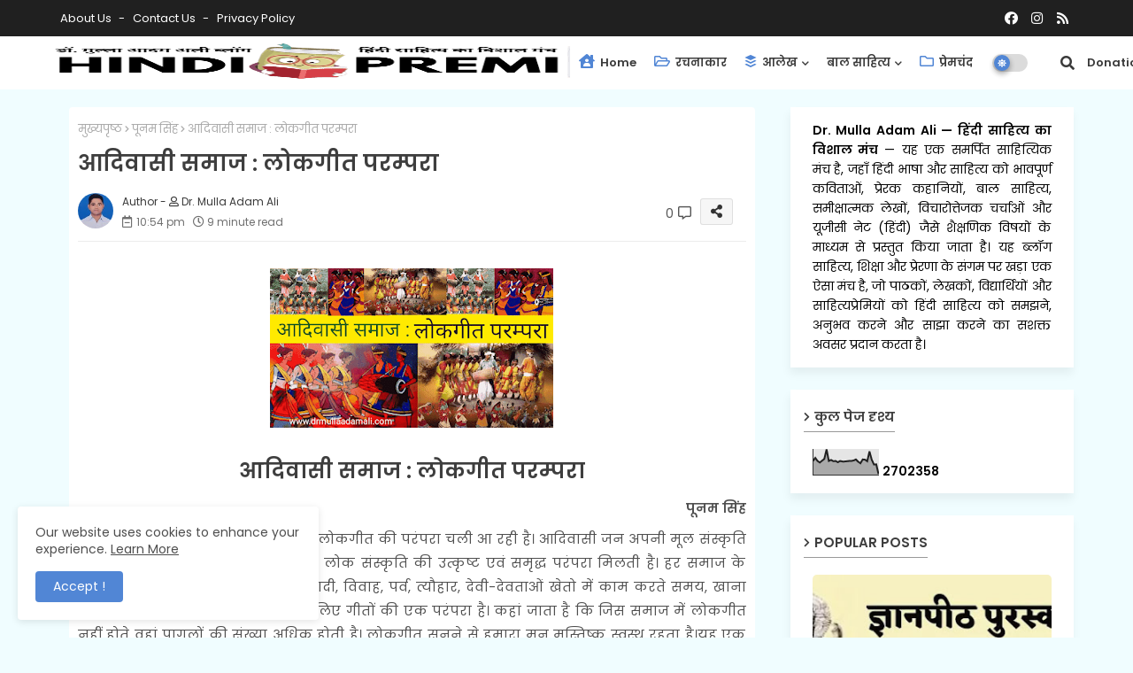

--- FILE ---
content_type: text/html; charset=UTF-8
request_url: https://www.drmullaadamali.com/2022/04/adivasi-samaj-lokgeet-parampara.html
body_size: 57250
content:
<!DOCTYPE html>
<html class='ltr' dir='ltr' lang='hi' xmlns='http://www.w3.org/1999/xhtml' xmlns:b='http://www.google.com/2005/gml/b' xmlns:data='http://www.google.com/2005/gml/data' xmlns:expr='http://www.google.com/2005/gml/expr'>
<head>
<script async='async' crossorigin='anonymous' src='https://pagead2.googlesyndication.com/pagead/js/adsbygoogle.js?client=ca-pub-9930418209322288'></script>
<meta content='FUcSieqw7imbTtZDRCKKQJE37UZoW1NymD_zB3_YtTA' name='google-site-verification'/>
<!-- Google tag (gtag.js) -->
<script async='async' src='https://www.googletagmanager.com/gtag/js?id=GT-WF7LJX5S'></script>
<script type='text/javascript'>

  //<![CDATA[

    window.dataLayer = window.dataLayer || [];

    function gtag(){dataLayer.push(arguments);}

    gtag('js', new Date());

    gtag('config', 'GT-WF7LJX5S');

  //]]>

</script>
<script type='text/javascript'>

//<![CDATA[

(function() {

  var uri = window.location.toString();

  var params = ["%3D%3D", "%3D", "&m=1", "?m=1"];

  for (var i = 0; i < params.length; i++) {

    var index = uri.indexOf(params[i]);

    if (index > 0) {

      var clean_uri = uri.substring(0, index);

      window.history.replaceState({}, document.title, clean_uri);

      break;

    }

  }

})();

//]]>

</script>
<!--- Piki Templates All Packed SEO /-->
<meta content='width=device-width, initial-scale=1, minimum-scale=1, maximum-scale=1' name='viewport'/>
<meta charset='UTF-8'/>
<title>आद&#2367;व&#2366;स&#2368; सम&#2366;ज : ल&#2379;कग&#2368;त परम&#2381;पर&#2366; | Dr. Mulla Adam Ali</title>
<meta content='text/html; charset=UTF-8' http-equiv='Content-Type'/>
<meta content='blogger' name='generator'/>
<link href='https://www.drmullaadamali.com/favicon.ico' rel='icon' type='image/x-icon'/>
<link href='https://www.drmullaadamali.com/favicon.ico' rel='icon' sizes='32x32'/>
<link href='https://www.drmullaadamali.com/favicon.ico' rel='icon' sizes='100x100'/>
<link href='https://www.drmullaadamali.com/favicon.ico' rel='apple-touch-icon'/>
<meta content='https://www.drmullaadamali.com/favicon.ico' name='msapplication-TileImage'/>
<meta content='#5186d5' name='theme-color'/>
<meta content='#5186d5' name='msapplication-navbutton-color'/>
<link href='https://www.drmullaadamali.com/2022/04/adivasi-samaj-lokgeet-parampara.html' rel='canonical'/>
<link rel="alternate" type="application/atom+xml" title="Dr. Mulla Adam Ali - Atom" href="https://www.drmullaadamali.com/feeds/posts/default" />
<link rel="alternate" type="application/rss+xml" title="Dr. Mulla Adam Ali - RSS" href="https://www.drmullaadamali.com/feeds/posts/default?alt=rss" />
<link rel="service.post" type="application/atom+xml" title="Dr. Mulla Adam Ali - Atom" href="https://www.blogger.com/feeds/3705089590590988961/posts/default" />

<link rel="alternate" type="application/atom+xml" title="Dr. Mulla Adam Ali - Atom" href="https://www.drmullaadamali.com/feeds/6423188620911542218/comments/default" />
<meta content='आदिवासी समाज, लोकगीत परम्परा, पूनम सिंह, आदिवासी लोक गीत-संगीत, छत्तीसगढ़ के प्रसिद्ध लोकगीत, निमाड़ के आदिवासी लोकगीतों, आदिवासी महानायक बिरसा मुंडा,' name='description'/>
<!-- Metadata for Open Graph protocol available here http://ogp.me/. -->
<meta content='index, follow, max-snippet:-1, max-image-preview:large, max-video-preview:-1' name='robots'/>
<meta content='article' property='og:type'/>
<meta content='आदिवासी समाज : लोकगीत परम्परा' property='og:title'/>
<meta content='https://www.drmullaadamali.com/2022/04/adivasi-samaj-lokgeet-parampara.html' property='og:url'/>
<meta content='आदिवासी समाज, लोकगीत परम्परा, पूनम सिंह, आदिवासी लोक गीत-संगीत, छत्तीसगढ़ के प्रसिद्ध लोकगीत, निमाड़ के आदिवासी लोकगीतों, आदिवासी महानायक बिरसा मुंडा,' property='og:description'/>
<meta content='Dr. Mulla Adam Ali' property='og:site_name'/>
<meta content='https://blogger.googleusercontent.com/img/b/R29vZ2xl/AVvXsEiB1mcuHMFlTq0Es5AamtRCGl4srRE1ESD05vPnBmyPqer5pB112ycjrsJhCv7cYYoskjHIuAEuYp--oaaTYDcPYlWXDPaZctIcwTJ1V4QWKdDY2VgfSVlhdYzdOXTlfvEeSFMJlkqdXbGi3N6MBS0gUdNLooNZaznPKfbfIZsOA-CMGSErmAvyH0WSTw/w320-h180/Adivasi%20Samaj-min.png' property='og:image'/>
<meta content='https://blogger.googleusercontent.com/img/b/R29vZ2xl/AVvXsEiB1mcuHMFlTq0Es5AamtRCGl4srRE1ESD05vPnBmyPqer5pB112ycjrsJhCv7cYYoskjHIuAEuYp--oaaTYDcPYlWXDPaZctIcwTJ1V4QWKdDY2VgfSVlhdYzdOXTlfvEeSFMJlkqdXbGi3N6MBS0gUdNLooNZaznPKfbfIZsOA-CMGSErmAvyH0WSTw/w320-h180/Adivasi%20Samaj-min.png' name='twitter:image'/>
<meta content='आदिवासी समाज : लोकगीत परम्परा' property='og:title'/>
<meta content='आदिवासी समाज : लोकगीत परम्परा' name='keywords'/>
<link href='https://www.drmullaadamali.com/2022/04/adivasi-samaj-lokgeet-parampara.html' hreflang='hi' rel='alternate'/>
<meta content='summary_large_image' name='twitter:card'/>
<meta content='आदिवासी समाज : लोकगीत परम्परा' name='twitter:title'/>
<meta content='https://www.drmullaadamali.com/2022/04/adivasi-samaj-lokgeet-parampara.html' name='twitter:domain'/>
<meta content='आदिवासी समाज, लोकगीत परम्परा, पूनम सिंह, आदिवासी लोक गीत-संगीत, छत्तीसगढ़ के प्रसिद्ध लोकगीत, निमाड़ के आदिवासी लोकगीतों, आदिवासी महानायक बिरसा मुंडा,' name='twitter:description'/>
<meta content='आदिवासी समाज, लोकगीत परम्परा, पूनम सिंह, आदिवासी लोक गीत-संगीत, छत्तीसगढ़ के प्रसिद्ध लोकगीत, निमाड़ के आदिवासी लोकगीतों, आदिवासी महानायक बिरसा मुंडा,' name='twitter:creator'/>
<meta content='en_US' property='og:locale'/>
<meta content='en_GB' property='og:locale:alternate'/>
<meta content='id_ID' property='og:locale:alternate'/>
<link href='//1.bp.blogspot.com' rel='dns-prefetch'/>
<link href='//28.2bp.blogspot.com' rel='dns-prefetch'/>
<link href='//3.bp.blogspot.com' rel='dns-prefetch'/>
<link href='//4.bp.blogspot.com' rel='dns-prefetch'/>
<link href='//2.bp.blogspot.com' rel='dns-prefetch'/>
<link href='//www.blogger.com' rel='dns-prefetch'/>
<link href='//maxcdn.bootstrapcdn.com' rel='dns-prefetch'/>
<link href='//fonts.googleapis.com' rel='dns-prefetch'/>
<link href='//use.fontawesome.com' rel='dns-prefetch'/>
<link href='//ajax.googleapis.com' rel='dns-prefetch'/>
<link href='//resources.blogblog.com' rel='dns-prefetch'/>
<link href='//feeds.feedburner.com' rel='dns-prefetch'/>
<link href='//cdnjs.cloudflare.com' rel='dns-prefetch'/>
<link href='//www.google-analytics.com' rel='dns-prefetch'/>
<link href='//themes.googleusercontent.com ' rel='dns-prefetch'/>
<link href='//pagead2.googlesyndication.com' rel='dns-prefetch'/>
<link href='//googleads.g.doubleclick.net' rel='dns-prefetch'/>
<link href='//www.gstatic.com' rel='preconnect'/>
<link href='//www.googletagservices.com' rel='dns-prefetch'/>
<link href='//static.xx.fbcdn.net' rel='dns-prefetch'/>
<link href='//tpc.googlesyndication.com' rel='dns-prefetch'/>
<link href='//apis.google.com' rel='dns-prefetch'/>
<link href='//www.facebook.com' rel='dns-prefetch'/>
<link href='//connect.facebook.net' rel='dns-prefetch'/>
<link href='//twitter.com' rel='dns-prefetch'/>
<link href='//www.youtube.com' rel='dns-prefetch'/>
<link href='//www.pinterest.com' rel='dns-prefetch'/>
<link href='//www.linkedin.com' rel='dns-prefetch'/>
<!-- Font Awesome Free 5.15.2 -->
<link href='//cdnjs.cloudflare.com/ajax/libs/font-awesome/5.15.2/css/fontawesome.min.css' rel='stylesheet'/>
<!-- Template Style CSS -->
<style id='page-skin-1' type='text/css'><!--
/*
-----------------------------------------------
Blogger Template Style
Name:        Pixy Newspaper 11 Default - Blogger Premium Template
Version:     3.1.0.V
Author:      Piki Template
Author Url:  https://pikitemplates.com/
Designed by: Piki Templates
Last Update: 01/Jul/2023
This Theme is Created by pikitemplates.com This work is licensed under a Creative Commons Attribution-NoDerivatives 4.0 International License http://creativecommons.org/licenses/by-nd/4.0/ No One Has Been Permission to Sell Or Distribute this template without Our Permission.
----------------------------------------------- */
/*-- Google Poppins Font Family --*/
@font-face{font-family:'Poppins';font-style:italic;font-weight:400;font-display:swap;src:url(https://fonts.gstatic.com/s/poppins/v15/pxiGyp8kv8JHgFVrJJLucXtAKPY.woff2) format('woff2');unicode-range:U+0900-097F,U+1CD0-1CF6,U+1CF8-1CF9,U+200C-200D,U+20A8,U+20B9,U+25CC,U+A830-A839,U+A8E0-A8FB}
@font-face{font-family:'Poppins';font-style:italic;font-weight:400;font-display:swap;src:url(https://fonts.gstatic.com/s/poppins/v15/pxiGyp8kv8JHgFVrJJLufntAKPY.woff2) format('woff2');unicode-range:U+0100-024F,U+0259,U+1E00-1EFF,U+2020,U+20A0-20AB,U+20AD-20CF,U+2113,U+2C60-2C7F,U+A720-A7FF}
@font-face{font-family:'Poppins';font-style:italic;font-weight:400;font-display:swap;src:url(https://fonts.gstatic.com/s/poppins/v15/pxiGyp8kv8JHgFVrJJLucHtA.woff2) format('woff2');unicode-range:U+0000-00FF,U+0131,U+0152-0153,U+02BB-02BC,U+02C6,U+02DA,U+02DC,U+2000-206F,U+2074,U+20AC,U+2122,U+2191,U+2193,U+2212,U+2215,U+FEFF,U+FFFD}
@font-face{font-family:'Poppins';font-style:italic;font-weight:600;font-display:swap;src:url(https://fonts.gstatic.com/s/poppins/v15/pxiDyp8kv8JHgFVrJJLmr19VFteOcEg.woff2) format('woff2');unicode-range:U+0900-097F,U+1CD0-1CF6,U+1CF8-1CF9,U+200C-200D,U+20A8,U+20B9,U+25CC,U+A830-A839,U+A8E0-A8FB}
@font-face{font-family:'Poppins';font-style:italic;font-weight:600;font-display:swap;src:url(https://fonts.gstatic.com/s/poppins/v15/pxiDyp8kv8JHgFVrJJLmr19VGdeOcEg.woff2) format('woff2');unicode-range:U+0100-024F,U+0259,U+1E00-1EFF,U+2020,U+20A0-20AB,U+20AD-20CF,U+2113,U+2C60-2C7F,U+A720-A7FF}
@font-face{font-family:'Poppins';font-style:italic;font-weight:600;font-display:swap;src:url(https://fonts.gstatic.com/s/poppins/v15/pxiDyp8kv8JHgFVrJJLmr19VF9eO.woff2) format('woff2');unicode-range:U+0000-00FF,U+0131,U+0152-0153,U+02BB-02BC,U+02C6,U+02DA,U+02DC,U+2000-206F,U+2074,U+20AC,U+2122,U+2191,U+2193,U+2212,U+2215,U+FEFF,U+FFFD}
@font-face{font-family:'Poppins';font-style:normal;font-weight:400;font-display:swap;src:url(https://fonts.gstatic.com/s/poppins/v15/pxiEyp8kv8JHgFVrJJbecmNE.woff2) format('woff2');unicode-range:U+0900-097F,U+1CD0-1CF6,U+1CF8-1CF9,U+200C-200D,U+20A8,U+20B9,U+25CC,U+A830-A839,U+A8E0-A8FB}
@font-face{font-family:'Poppins';font-style:normal;font-weight:400;font-display:swap;src:url(https://fonts.gstatic.com/s/poppins/v15/pxiEyp8kv8JHgFVrJJnecmNE.woff2) format('woff2');unicode-range:U+0100-024F,U+0259,U+1E00-1EFF,U+2020,U+20A0-20AB,U+20AD-20CF,U+2113,U+2C60-2C7F,U+A720-A7FF}
@font-face{font-family:'Poppins';font-style:normal;font-weight:400;font-display:swap;src:url(https://fonts.gstatic.com/s/poppins/v15/pxiEyp8kv8JHgFVrJJfecg.woff2) format('woff2');unicode-range:U+0000-00FF,U+0131,U+0152-0153,U+02BB-02BC,U+02C6,U+02DA,U+02DC,U+2000-206F,U+2074,U+20AC,U+2122,U+2191,U+2193,U+2212,U+2215,U+FEFF,U+FFFD}
@font-face{font-family:'Poppins';font-style:normal;font-weight:600;font-display:swap;src:url(https://fonts.gstatic.com/s/poppins/v15/pxiByp8kv8JHgFVrLEj6Z11lFc-K.woff2) format('woff2');unicode-range:U+0900-097F,U+1CD0-1CF6,U+1CF8-1CF9,U+200C-200D,U+20A8,U+20B9,U+25CC,U+A830-A839,U+A8E0-A8FB}
@font-face{font-family:'Poppins';font-style:normal;font-weight:600;font-display:swap;src:url(https://fonts.gstatic.com/s/poppins/v15/pxiByp8kv8JHgFVrLEj6Z1JlFc-K.woff2) format('woff2');unicode-range:U+0100-024F,U+0259,U+1E00-1EFF,U+2020,U+20A0-20AB,U+20AD-20CF,U+2113,U+2C60-2C7F,U+A720-A7FF}
@font-face{font-family:'Poppins';font-style:normal;font-weight:600;font-display:swap;src:url(https://fonts.gstatic.com/s/poppins/v15/pxiByp8kv8JHgFVrLEj6Z1xlFQ.woff2) format('woff2');unicode-range:U+0000-00FF,U+0131,U+0152-0153,U+02BB-02BC,U+02C6,U+02DA,U+02DC,U+2000-206F,U+2074,U+20AC,U+2122,U+2191,U+2193,U+2212,U+2215,U+FEFF,U+FFFD}
/*-- Font Awesome Free 5.15.1 --*/
@font-face{font-family:"Font Awesome 5 Brands";font-display:swap;font-style:normal;font-weight:400;font-display:block;src:url(https://cdnjs.cloudflare.com/ajax/libs/font-awesome/5.15.1/webfonts/fa-brands-400.eot);src:url(https://cdnjs.cloudflare.com/ajax/libs/font-awesome/5.15.1/webfonts/fa-brands-400.eot?#iefix) format("embedded-opentype"),url(https://cdnjs.cloudflare.com/ajax/libs/font-awesome/5.15.1/webfonts/fa-brands-400.woff2) format("woff2"),url(https://cdnjs.cloudflare.com/ajax/libs/font-awesome/5.15.1/webfonts/fa-brands-400.woff) format("woff"),url(https://cdnjs.cloudflare.com/ajax/libs/font-awesome/5.15.1/webfonts/fa-brands-400.ttf) format("truetype"),url(https://cdnjs.cloudflare.com/ajax/libs/font-awesome/5.15.1/webfonts/fa-brands-400.svg#fontawesome) format("svg")}.fab{font-family:"Font Awesome 5 Brands";font-weight:400}
@font-face{font-family:"Font Awesome 5 Free";font-display:swap;font-style:normal;font-weight:400;font-display:block;src:url(https://cdnjs.cloudflare.com/ajax/libs/font-awesome/5.15.1/webfonts/fa-regular-400.eot);src:url(https://cdnjs.cloudflare.com/ajax/libs/font-awesome/5.15.1/webfonts/fa-regular-400.eot?#iefix) format("embedded-opentype"),url(https://cdnjs.cloudflare.com/ajax/libs/font-awesome/5.15.1/webfonts/fa-regular-400.woff2) format("woff2"),url(https://cdnjs.cloudflare.com/ajax/libs/font-awesome/5.15.1/webfonts/fa-regular-400.woff) format("woff"),url(https://cdnjs.cloudflare.com/ajax/libs/font-awesome/5.15.1/webfonts/fa-regular-400.ttf) format("truetype"),url(https://cdnjs.cloudflare.com/ajax/libs/font-awesome/5.15.1/webfonts/fa-regular-400.svg#fontawesome) format("svg")}.far{font-family:"Font Awesome 5 Free";font-weight:400}
@font-face{font-family:"Font Awesome 5 Free";font-display:swap;font-style:normal;font-weight:900;font-display:block;src:url(https://cdnjs.cloudflare.com/ajax/libs/font-awesome/5.15.1/webfonts/fa-solid-900.eot);src:url(https://cdnjs.cloudflare.com/ajax/libs/font-awesome/5.15.1/webfonts/fa-solid-900.eot?#iefix) format("embedded-opentype"),url(https://cdnjs.cloudflare.com/ajax/libs/font-awesome/5.15.1/webfonts/fa-solid-900.woff2) format("woff2"),url(https://cdnjs.cloudflare.com/ajax/libs/font-awesome/5.15.1/webfonts/fa-solid-900.woff) format("woff"),url(https://cdnjs.cloudflare.com/ajax/libs/font-awesome/5.15.1/webfonts/fa-solid-900.ttf) format("truetype"),url(https://cdnjs.cloudflare.com/ajax/libs/font-awesome/5.15.1/webfonts/fa-solid-900.svg#fontawesome) format("svg")}.fa,.far,.fas{font-family:"Font Awesome 5 Free"}.fa,.fas{font-weight:900}
/*-- Reset CSS Start Here --*/
html.rtl {
--body-font: 'Cairo',Arial,sans-serif;
--meta-font: 'Cairo',Arial,sans-serif;
--title-font: 'Cairo',Arial,sans-serif;
--text-font: 'Cairo',Arial,sans-serif;
}
:root{
--body-font:'Poppins', Arial, sans-serif;
--title-font:'Poppins', Arial, sans-serif;
--meta-font:'Poppins', Arial, sans-serif;
--text-font:'Poppins', Arial, sans-serif;
--text-font-color:#505050;
--runs-solid-color:#c1bbbb;
--black-color:#404040;
--hero-color:#aaaaaa;
--main-menu-bg:#ffffff;
--snippet-color:#aba4a4;
--solid-border:#ddd;
--top-bar:#202020;
--featured-posts-title:#333333;
--button-bg-color:#5186d5;
--button-text-color:#ffffff;
--lables-buttons-color:#5186d5;
--lables-text-color:#ffffff;
--email-bg-color:#5186d5;
--email-text-color:#ffffff;
--cloud-bg-color:#5186d5;
--cloud-border-color:#5186d5;
--list-text-color:#5186d5;
--theme-text-color:#3e3e3e;
--featured-gadgets-title:#3e3e3e;
--placeholder-text-color:#3e3e3e;
--main-menu-text-color:#3a3a3a;
--sub-menu-text-color:#3a3a3a;
--footer-title-color:#484848;
--footer-copyright-bg:#202020;
--body-color-main:#f0fdff url() repeat fixed top left;
--all-link-color:#0241ff;
--black-text:#000000;
--main-text-color:#101010;
--mobile-menu-bg:#ffffff;
--top-menu-text:#ffffff;
--white-bg:#ffffff;
--bg-cards:#ffffff;
--block-bg:#ffffff;
--featured-posts-title-featured:#ffffff;
--white-label-color:#ffffff;
--bg-cards-video:#121212;
--bg-cards-shadow:-1px 7px 10px 0 rgb(0 0 0 / 0.06);
--bt-breaking:rgba(0 0 0 / 0.08);
--bt-breaking-text:#626262;
--shadow-top:0 0 20px rgba(0,0,0,.15);
--shadow-top-fixed:5px 5px 8px 0px rgba(224 223 223 / 0.48);
--ads-bg:rgb(143 183 255 / 0.20);
--ads-text:#898989;
--buttons-category-text:#1d1d1d;
--snip-text-color:#eeeeee;
--search-bt-text:#626262;
--comments-dec:#333;
--sticky-bg:#f1f1f1;
--input-form:transparent;
--bt-home:#f2f7fb;
--cm-count:#555555;
--block-inner-runs-text:#4e4e4e;
--sticky-lists:#f7fcff;
--post-snip-data:#707070;
--post-snip-open:#383838;
--ico-relative-hover:#e60000;
--front-bg-lists:#fff;
--share-author-links:#585858;
--box-posts-share:#f1f1f1;
--title-share:#1c1c1c;
--title-share-fa:#5c5c5c;
--footer-text-color:#d7d7d7;
--footer-about-text:#868686;
--footer-bg-color:#ffffff;
--footer-gadgets-title:#404040;
--main-logo-text-color:#222222;
--submenu-bg-color:#eeeeee;
--comment-content:#f6f6f6;
--comment-text:#5e5e5e;
--label-text-color:#2c2c2c;
--pager-text-color:#6d6d6d;
--back-top-text:#3e3e3e;
--back-top:rgb(90 90 90 / 0.18);
--box-shadows:rgb(102 102 102 / 0.13);
}
body.dark{
--main-logo-text-color:#d4d4d4;
--all-link-color:rgba(255,255,255,.7);
--body-color-main:#292929;
--main-menu: #383838;
--text-font-color:#e3e3e3;
--shadow-top:none;
--top-bar:#2d2d2d;
--cloud-border-color:rgb(100 100 100 / 0.66);
--cloud-bg-color:#ffffff;
--mobile-menu-bg:#212121;
--input-form:rgb(112 112 112 / 0.34);
--shadow-top-fixed:none;
--white-label-color:#464646;
--search-bt-text:#b5b5b5;
--main-menu-text-color:#dadada;
--list-text-color:#fff;
--sub-menu-text-color:#dadada;
--title-share:#dddddd;
--bg-cards:#212121;
--black-color:#d9d9d9;
--title-share-fa:#dddddd;
--front-bg-lists:#292929;
--box-shadows:transparent;
--bt-home:#212121;
--sticky-lists:#212121;
--main-menu-bg:#232323;
--post-snip-open:#eee;
--footer-gadgets-title:#c3c3c3;
--footer-title-color:#adadad;
--sticky-bg:#212121;
--placeholder-text-color:#dadada;
--theme-text-color:#dadada;
--featured-gadgets-title:#dadada;
--ads-bg:#212121;
--box-posts-share:#323232;
--submenu-bg-color:#212121;
--label-text-color:#a1a1a1;
--featured-posts-title: #c3c3c3;
--ads-text:#dadada;
--buttons-category-text:#dadada;
--block-bg:#3a3a3a;
--black-text:#f3f8fb;
--post-snip-data:#a5a5a5;
--back-top-text:#d3d3d3;
--comments-dec:#cecece;
--comment-content:#353535;
--comment-text:#c1c1c1;
--footer-bg-color:#181818;
--footer-text-color:#E4E4E4;
--cm-count:#E4E4E4;
--main-text-color:#E4E4E4;
--block-inner-runs-text:#c3c3c3;
--share-author-links:#E4E4E4;
--footer-copyright-bg:#292929;
}
a,abbr,acronym,address,applet,b,big,blockquote,body,caption,center,cite,code,dd,del,dfn,div,dl,dt,em,fieldset,font,form,h1,h2,h3,h4,h5,h6,html,i,iframe,img,ins,kbd,label,legend,li,object,p,pre,q,s,samp,small,span,strike,strong,sub,sup,table,tbody,td,tfoot,th,thead,tr,tt,u,ul,var{padding:0;border:0;outline:0;vertical-align:baseline;background:0;margin:0;text-decoration:none;}
form,textarea,input,button{font-family:var(--body-font);-webkit-appearance:none;-moz-appearance:none;appearance:none;border-radius:0;box-sizing:border-box}
.CSS_LIGHTBOX{z-index:999999!important}.CSS_LIGHTBOX_ATTRIBUTION_INDEX_CONTAINER .CSS_HCONT_CHILDREN_HOLDER > .CSS_LAYOUT_COMPONENT.CSS_HCONT_CHILD:first-child > .CSS_LAYOUT_COMPONENT{opacity:0}
input,textarea{outline:none}
/*! normalize.css v3.0.1 | MIT License | git.io/normalize */
dl,ul{list-style-position:inside;font-weight:400;list-style:none}
button{cursor: pointer;outline: none;}
ul li{list-style:none}
caption,th{text-align:center}
html,body{text-size-adjust:none;-webkit-text-size-adjust:none;-moz-text-size-adjust:none;-ms-text-size-adjust:none}
.separator a{clear:none!important;float:none!important;margin-left:0!important;margin-right:0!important}
#Navbar1,#navbar-iframe,.widget-item-control,a.quickedit,.home-link,.feed-links{display:none!important}
.center{display:table;margin:0 auto;position:relative}
.widget > h2,.widget > h3{display:none}
iframe[src*="youtube.com"]{width:100%;height:auto;aspect-ratio:16/9}
.widget iframe,.widget img{max-width:100%}
.container{width:100%;max-width:1145px;margin:0 auto;padding:0px;box-sizing:border-box}
.center{display:table;margin:0 auto;position:relative}
img{border:0;position:relative}
a,a:visited{text-decoration:none}
.clearfix{clear:both}
.section,.widget,.widget ul{margin:0;padding:0}
a{color:var(--all-link-color)}
a img{border:0}
abbr{text-decoration:none}
.widget>h2,.widget>h3{display:none}
*:before,*:after{-webkit-box-sizing:border-box;-moz-box-sizing:border-box;box-sizing:border-box;}
/*-- CSS Variables --*/
.no-items.section{display:none}
h1,h2,h3,h4,h5,h6{font-family:var(--title-font);font-weight:600}
body{position:relative;background:var(--body-color-main);font-family:var(--body-font);font-size:14px;font-weight:400;color:var(--black-text);word-wrap:break-word;margin:0;padding:0;font-style:normal;line-height:1.4em}
.post-body p {
margin-bottom: 8px;
}
#outer-wrapper{position:relative;overflow:hidden;width:100%;max-width:100%;margin:0 auto}
.outer-container{width:1178px}
.post-body h1{font-size:28px}
.post-body h2{font-size:24px}
.post-body h3{font-size:21px}
.post-body h4{font-size:18px}
.post-body h5{font-size:16px}
.post-body h6{font-size:13px}
.dark .post-body p{background:transparent!important;color:#fff!important}
#center-container{position:relative;float:left;width:100%;overflow:hidden;padding:20px 0 0;margin:0}
#center-container > .container{margin:0 auto}
#feed-view{position:relative;float:left;width:calc(100% - (320px + 30px));box-sizing:border-box;padding:0}
#sidebar-container{position:relative;float:right;width:320px;box-sizing:border-box;padding:0}
.post-filter-image{position:relative;display:block;transition:transform .3s ease}
.snip-thumbnail{position:relative;width:100%;height:100%;display:block;object-fit:cover;z-index:1;opacity:0;transition:opacity .30s ease,transform .30s ease}
.snip-thumbnail.lazy-img{opacity:1}
.row,.row-1{position:relative;}
.post-filter-link:hover .snip-thumbnail{filter: brightness(0.9);}
.background-layer:before{content:'';position:absolute;left:0;right:0;bottom:0;height:66%;background-image:linear-gradient(to bottom,transparent,rgba(0,0,0,0.7));-webkit-backface-visibility:hidden;backface-visibility:hidden;z-index:2;opacity:1;margin:0;transition:opacity .25s ease}
/*-- Social Icons Start Here (Global FontAwesome Icon Codes) --*/
.social-footer a:before,.social a:before{display:inline-block;font-family:'Font Awesome 5 Brands';font-style:normal;font-weight:400}
.social-footer .blogger a:before,.social .blogger:before{content:"\f37d"}
.social-footer .behance a:before,.social .behance:before{content:"\f1b4"}
.social-footer .digg a:before,.social .digg:before{content:"\f1a6"}
.social-footer .instagram a:before,.social .instagram:before{content:"\f16d"}
.social-footer .pinterest a:before,.social .pinterest:before{content:"\f0d2"}
.social-footer .rss a:before,.social .rss:before{content:'\f09e';font-family:'Font Awesome 5 Free';font-weight:900}
.social-footer .facebook a:before,.social .facebook:before{content:"\f09a"}
.social-footer .facebook-f a:before,.social .facebook-f:before{content:"\f09a"}
.social-footer .twitter a:before,.social .twitter:before{content:"\f099"}
.social-footer .youtube a:before,.social .youtube:before{content:"\f167"}
.social-footer .stack-overflow a:before,.social .stack-overflow:before{content:"\f16c"}
.social-footer .github a:before,.social .github:before{content:"\f09b"}
.social-footer .linkedin a:before,.social .linkedin:before{content:"\f0e1"}
.social-footer .skype a:before,.social .skype:before{content:"\f17e"}
.social-footer .stumbleupon a:before,.social .stumbleupon:before{content:"\f1a4"}
.social-footer .tumblr a:before,.social .tumblr:before{content:"\f173"}
.social-footer .vk a:before,.social .vk:before{content:"\f189"}
.social-footer .reddit a:before,.social .reddit:before{content:"\f1a1"}
.social-footer .whatsapp a:before,.social .whatsapp:before{content:"\f232"}
.social-footer .telegram a:before,.social .telegram:before{content:"\f2c6"}
.social-footer .dribbble a:before,.social .dribbble:before{content:"\f17d"}
.social-footer .soundcloud a:before,.social .soundcloud:before{content:"\f1be"}
.social-footer .twitch a:before,.social .twitch:before{content:"\f1e8"}
.social-footer .delicious a:before,.social .delicious:before{content:"\f1a5"}
.social-footer .codepen a:before,.social .codepen:before{content:"\f1cb"}
.social-footer .snapchat a:before,.social .snapchat:before{content:"\f2ac"}
.social-footer .copy-post a:before,.social .copy-post:before{content:"\f0c5";font-family:'Font Awesome 5 Free'}
.social-footer .email a:before,.social .email:before{content:'\f0e0';font-family:'Font Awesome 5 Free'}
.social-footer .external-link a:before,.social .external-link:before{content:'\f35d';font-family:'Font Awesome 5 Free';font-weight:900}
.social-bg-hover a.blogger:hover{color:#ff5722}
.social-bg-hover a.facebook:hover,.social-bg-hover a.facebook-f:hover{color:#3b5999}
.social-bg-hover a.twitter:hover{color:#00acee}
.social-bg-hover a.youtube:hover{color:#f50000}
.social-bg-hover a.messenger:hover{color:#0084ff}
.social-bg-hover a.snapchat:hover{color:#ffe700}
.social-bg-hover a.telegram:hover{color:#179cde}
.social-bg-hover a.instagram:hover{color:#dd277b}
.social-bg-hover a.pinterest:hover,.social-bg-hover a.pinterest-p:hover{color:#ca2127}
.social-bg-hover a.dribbble:hover{color:#ea4c89}
.social-bg-hover a.linkedin:hover{color:#0077b5}
.social-bg-hover a.stumbleupon:hover{color:#eb4823}
.social-bg-hover a.vk:hover{color:#4a76a8}
.social-bg-hover a.stack-overflow:hover{color:#f48024}
.social-bg-hover a.github:hover{color:#24292e}
.social-bg-hover a.soundcloud:hover{background:linear-gradient(#ff7400,#ff3400)}
.social-bg-hover a.behance:hover{color:#191919}
.social-bg-hover a.digg:hover{color:#1b1a19}
.social-bg-hover a.delicious:hover{color:#0076e8}
.social-bg-hover a.codepen:hover{color:#000}
.social-bg-hover a.flipboard:hover{color:#f52828}
.social-bg-hover a.reddit:hover{color:#ff4500}
.social-bg-hover a.tumblr:hover{color:#365069}
.social-bg-hover a.twitch:hover{color:#6441a5}
.social-bg-hover a.rss:hover{color:#ffc200}
.social-bg-hover a.skype:hover{color:#00aff0}
.social-bg-hover a.whatsapp:hover{color:#3fbb50}
.social-bg-hover a.discord:hover{color:#7289da}
.social-bg-hover a.share:hover{color:var(--hero-color)}
.social-bg-hover a.email:hover{color:#888}
.social-bg-hover a.external-link:hover{color:#3500e5}
.social-front-hover a.blogger{background:#ff5722}
.social-front-hover a.facebook,.social-front-hover a.facebook-f{background:#3b5999}
.social-front-hover a.twitter{background:#00acee}
.social-front-hover a.youtube{background:#f50000}
.social-front-hover a.messenger{background:#0084ff}
.social-front-hover a.snapchat{background:#ffe700}
.social-front-hover a.telegram{background:#179cde}
.social-front-hover a.instagram{background:linear-gradient(15deg,#ffb13d,#dd277b,#4d5ed4)}
.social-front-hover a.pinterest:hover,.social-front-hover a.pinterest-p{background:#ca2127}
.social-front-hover a.dribbble{background:#ea4c89}
.social-front-hover a.linkedin{background:#0077b5}
.social-front-hover a.stumbleupon{background:#eb4823}
.social-front-hover a.vk{background:#4a76a8}
.social-front-hover a.stack-overflow{background:#f48024}
.social-front-hover a.github{background:#24292e}
.social-front-hover a.soundcloud{background:linear-gradient(#ff7400,#ff3400)}
.social-front-hover a.behance{background:#191919}
.social-front-hover a.digg{background:#1b1a19}
.social-front-hover a.delicious{background:#0076e8}
.social-front-hover a.codepen{background:#000}
.social-front-hover a.flipboard{background:#f52828}
.social-front-hover a.reddit{background:#ff4500}
.social-front-hover a.tumblr{background:#365069}
.social-front-hover a.twitch{background:#6441a5}
.social-front-hover a.rss{background:#ffc200}
.social-front-hover a.skype{background:#00aff0}
.social-front-hover a.whatsapp{background:#3fbb50}
.social-front-hover a.discord{background:#7289da}
.social-front-hover a.share{background:var(--hero-color)}
.social-front-hover a.email{background:#888}
.social-front-hover a.external-link{background:#3500e5}
.Super-Menu-logo{display:none}
.top-bar .container .row{display:flex;flex-wrap:wrap;flex-direction:row;justify-content:space-between;align-items:center;align-content:center;}
.top-bar{height:41px;background:var(--top-bar);}
#top-menu{float:left}
#top-menu .selectnav,.LSpeed-filter-logo{display:none}
.menu-top li{display:inline-block;line-height:40px;padding:0}
.menu-top li a{color:var(--top-menu-text);text-transform:capitalize;font-size:13px;font-weight:400;text-decoration:none}
.menu-top li a:after{content:"-";margin:0 5px;color:var(--top-menu-text)}
.menu-top li:last-child a:after{content:" ";display:none}
.menu-top li a .fa{margin-right:5px}
.menu-top li a:hover{color:#eee}
#top-social{float:right}
.social-sec .social li{display:inline-block;list-style:none;line-height:40px}
.social-sec .social li a{display:block;width:25px;line-height:40px;font-size:15px;text-align:center;color:var(--top-menu-text)}
.social-sec .social{width:100%;text-align:right;line-height:40px}
.dark .post-body ol>li:before{color:#eee}
.mega-mode{position:relative;padding:0 15px;margin-right:10px;text-align:center;border-radius:30px;display:inline-block;align-items:center;z-index:999}
.dark-button{display:none;}
.dark-button + .dark-toggle{outline:0;display:inline-block;width:40px;height:20px;vertical-align:middle;position:relative;cursor:pointer;margin-left:5px;-webkit-user-select:none;-moz-user-select:none;-ms-user-select:none;user-select:none;}
.dark-mode + .dark-toggle{border-radius:99em;transition:all .4s ease}
.dark-mode + .dark-toggle:after{content:'\f185';font-family:'Font Awesome 5 Free';font-size: 10px;font-weight:900;color:var(--button-text-color);line-height:18px;border-radius:100px;background:var(--button-bg-color);transition:left 0.3s cubic-bezier(0.175,0.885,0.32,1.275),padding 0.3s ease,margin 0.3s ease;position:absolute;width:18px;height:18px;top:1px;left:2px;box-shadow:0 3px 6px rgba(0,0,0,0.16),0 3px 6px rgba(0,0,0,0.23)}
.dark .dark-mode + .dark-toggle{background:rgb(255 237 198 / 0.41)}
.dark-mode + .dark-toggle{background:rgb(111 111 111 / 0.25)}
.dark .dark-mode + .dark-toggle:after{content:'\f186';left:53%;background:#d5904e}
#Super-FlexMenuList>.mega-menu{position:unset!important}
.Super-FlexMenu li:hover .BiggerMenu{opacity:1;visibility:visible}
.drop-down>a:after{content:'\f078';float:right;font-family:'Font Awesome 5 Free';font-size:9px;font-weight:900;margin:-1px 0 0 5px}
.BiggerMenu{top:59px;transition:all .3s ease;-webkit-transition:all .3s ease;-moz-transition:all .3s ease;-o-transition:all .3s ease;opacity:0;visibility:hidden;width:100%;left:0;box-sizing:border-box;right:0;z-index:3333;color:var(--white-bg);height:auto;padding:20px;text-align:center;min-height:100px;position:absolute;background-color:var(--block-bg);box-shadow:0 10px 10px rgba(0,0,0,0.28)}
.Super-FlexMenu li:hover .BiggerMenu{margin-top:1px;opacity:1;visibility:visible}
.Mega-ui{width:calc((100% - 50px) / 5);box-sizing:border-box;float:left;overflow:hidden;position:relative}
.Mega-ui:last-child{margin-right:0}
.Mega-ui .post-filter-link{display:block;height:180px;width:100%;}
.Mega-uis{display:flex;justify-content:space-between;flex-wrap:wrap}
.Mega-uis .Mega-img-ui{position:relative;display:block;overflow:hidden;border-radius:5px;}
.Mega-uis .entry-title{font-size:14px;font-weight:600;line-height:1.2em;margin:0}
/*----- Home Page Buttons -----*/
.mega-wrap{position:relative;margin:0;padding:0 0 15px;overflow:hidden;}
.section-sticky{position:fixed;display:none;left:0;right:0;bottom:0;background-color:var(--sticky-lists);border-top:1px solid rgb(108 108 108 / 0.14);padding:0 25px;box-shadow:0 5px 15px 0 rgb(0 0 0 / 0.46);z-index:111;}
ul.mobileMenu{display:flex;align-items:center;justify-content:space-between;height:50px;margin:0;padding:0;list-style:none;}
ul.mobileMenu li{position:relative;text-align:center;}
ul.mobileMenu li label, ul.mobileMenu li a{display:block;font-size:20px;color:#6a6a6a}
ul.mobileMenu li label:hover, ul.mobileMenu li a:hover{color: #464646;}
.ticker-news .loading-icon{line-height:38px;}
.ticker-news .widget .widget-content span.error-status{padding:0;line-height:30px;}
.ticker-news .loading-icon:after{width:20px;height:20px;}
.ticker{position:relative;float:left;width:100%;margin:0;}
.ticker-news{position:relative;margin:25px 10px 15px;overflow:hidden;background:var(--bg-cards);box-shadow:var(--bg-cards-shadow);border-radius:4px;}
.ticker-news .widget{display:block;height:30px;padding:5px 0;margin:0}
.ticker-news .widget>.widget-title{display:block;position:relative;float:left;height:25px;line-height:25px;padding:0 10px;margin:0 10px 0 5px;border-right:1px solid rgba(0 0 0 / 0.18)}
.ticker-news .widget>.widget-title>h3{font-size:14px;font-weight:700;color:var(--featured-gadgets-title);line-height:30px;margin:0}
.ticker-news .widget>.widget-title>h3:before{content:'\f0e7';font-family:'Font Awesome 5 Free';float:left;font-size:11px;font-weight:900;margin:0 5px 0 0;}
.ticker-news .widget-content{position:relative;justify-content:flex-end;flex:1;align-items:center;margin:0;display:none;height:30px;overflow:hidden;}
.breaking-ticker{position:relative;display:flex;box-sizing:border-box;justify-content:space-between;flex:1;margin:0;height:30px;}
.ticker-news .open-iki,.ticker-news .widget.PopularPosts .widget-content{display:flex!important}
.breaking-ticker .tickerNews .entry-title{height:30px;font-size:13px;font-weight:400;line-height:30px;margin:0;padding:0;overflow:hidden}
.breaking-ticker .tickerNews .entry-title a{position:relative;display:block;overflow:hidden;font-size:15px;}
.rtl .ticker-news .widget>.widget-title{float: right;border-left: 1px solid rgba(0 0 0 / 0.18);border-right: unset;}
.breaking-ticker .active, .AflexNewsTested .active{opacity:1;visibility:visible;transform:translate3d(0,0,0);pointer-events:initial}
.mega-flex .section{width:50%;}
.tickerNews, .tickerPart{position:absolute;top:0;left:0;opacity:0;width: 100%;visibility:hidden;pointer-events:none;}
.tickerPart{transform:translate3d(80px,0,0);transition:all .80s cubic-bezier(0.68, -0.55, 0.27, 1.55)}
.tickerNews{;transform:translate3d(10px,0,0);transition:all .80s ease}
.buttons-fix{display:flex;flex-direction:row;align-items:center;justify-content:space-around;margin:0;height:30px}
.buttons-fix>a{display:flex;width:20px;height:20px;line-height:20px;font-size:12px;text-align:center;margin:0 2px;padding:5px;cursor:pointer;color:var(--bt-breaking-text);border-radius:5px;background:var(--bt-breaking)}
.buttons-fix>a:hover{opacity:0.8;}
.buttons-fix .prev:before{content:'\f053'}
.buttons-fix .next:before{content:'\f054'}
.buttons-fix a:before{display:block;font-family:'Font Awesome 5 Free';margin:auto;text-align:center;font-weight:900}
/*----- Table of Content (TOC). -----*/
.tociki-pro{display:flex;width:100%;clear:both;margin:0}
.tociki-inner{position:relative;max-width:100%;font-size:14px;background-color:rgba(165 165 165 / 0.10);overflow:hidden;line-height:23px;border:1px solid #a0a0a0;border-radius:5px}
a.tociki-title{position:relative;display:flex;align-items:center;justify-content:space-between;height:38px;font-size:16px;font-weight:600;color:var(--text-font-color);padding:0 15px;margin:0}
.tociki-title-text{display:flex}
.tociki-title-text:before{content:'\f0cb';font-family:'Font Awesome 5 Free';font-size:14px;font-weight:900;margin:0 5px 0 0}
.rtl .tociki-title-text:before{margin:0 0 0 5px}
.tociki-title:after{content:'\f078';font-family:'Font Awesome 5 Free';font-size:12px;font-weight:900;margin:0 0 0 25px;color:var(--buttons-category-text);}
.rtl .tociki-title:after{margin:0 25px 0 0;}
.tociki-title.opened:after{content:'\f077'}
a.tociki-title:hover{text-decoration:none}
#tociki{display:none;padding:0 15px 10px;margin:0}
#tociki ol{padding:0 0 0 15px}
#tociki li{font-size:14px;margin:10px 0}
#tociki li a{color:var(--main-text-color)}
#tociki li a:hover{opacity:0.8;text-decoration:underline}
/*----- Cap the total number of ads (widgets and inline ads). -----*/
#top-ad-placeholder .widget > .widget-title,#bottom-ad-placeholder .widget > .widget-title{display:none}
#top-ad-placeholder,#bottom-ad-placeholder{margin:15px 0;padding:0;width:100%;overflow:hidden;}
.main-ads-pikihome{position:relative;float:left;width:100%;margin:15px 0 0}
.main-ads-pikihome .widget{position:relative;float:left;width:100%;line-height:0;margin:0 0 5px}
#post-placeholder{position:relative;box-sizing:border-box;width:100%;height:auto;padding:0 5px;margin:10px 0}
#post-placeholder .widget{position:relative;width:100%;line-height:0;height:auto}
/*----- Standard footer section under Parent of Center Container element. -----*/
#footer-container{display:block;width:100%;background:var(--footer-copyright-bg);margin:auto;padding:0;border-top:1px solid rgba(255,255,255,0.08);overflow:hidden}
#footer-container .footer-copyright{position:relative;float:left;font-size:13px;line-height:40px;margin:0}
.copyright-text{margin:0;color:var(--footer-text-color);line-height:50px;}
#footer-container .footer-copyright a{color:var(--footer-text-color)}
#footer-container .footer-copyright a:hover{color:var(--footer-text-color)}
#footer-checks-menu{float:right;position:relative;display:block;margin:5px 0 0}
#footer-checks-menu .widget > .widget-title,#footer-copyright .widget > .widget-title{display:none}
.footer-checks-menu ul li{position:relative;float:left;margin:0}
.footer-checks-menu ul li a{float:left;font-size:14px;color:var(--footer-text-color);height:30px;line-height:40px;padding:0 5px;margin:0 0 20px}
#footer-checks-menu ul li a:hover{opacity:0.8;}
.pikiList .postMode .fav-list{display:block;}
.postMode .fav-list,.pikiList .postMode .fav-grid{display:none;}
.postMode span i{font-size:17px;color:var(--share-author-links);margin:0 0 0 5px;}
.postMode span{font-size:14px;margin:0 5px 0 0;cursor:pointer;}
.postMode .fav-grid{display:block;}
/*-- Top Social Menu CSS (IE/ IE9 etc.) --*/
.sharing-button .facebook a,.sharing-button .facebook-f a{background-color:#3b5999}
.sharing-button .twitter a,.sharing-button .twitter-square a{background-color:#00acee}
.sharing-button .reddit a{background-color:#ff4500}
.sharing-button .pinterest a,.sharing-button .pinterest-p a{background-color:#ca2127}
.sharing-button .linkedin a{background-color:#0077b5}
.sharing-button .whatsapp a{background-color:#3fbb50}
.sharing-button .email a{background-color:#888}
.Super-Menu .fa{color:#FFF! important}
/*-- Top Social Menu Code (jQuery Latest Menu) --*/
.active-search #search-flex{top:50px;z-index:15151515;left:initial;width:100%;max-width: 1200px;}
.active-search .overlay{filter:blur(2.5px);background-color:rgba(27,27,37,0.5);z-index:151515;backdrop-filter:saturate(100%) blur(2.5px);visibility:visible;opacity:1;}
.active-search  .fixed-nos{position: relative;z-index: initial;}
#Super-MenuTested{position:relative;float:left;width:100%;height:auto;margin:0}
.Super-MenuWorks-wrap,.Super-MenuWorks{position:relative;float:left;background:var(--main-menu-bg);width:100%;height:60px;box-sizing:border-box;padding:0;margin:0;}
#Super-MenuTested .container{position:relative;margin:0 auto;max-width: 1200px;}
.SuperLogo-wrap{position:relative;box-sizing: border-box;width:100%;float:left;margin:0 30px 0 0;padding: 0;}
.SuperLogo{position:relative;float:left;height:55px;padding:0 0 0 10px;margin:0}
.SuperLogo .SuperLogo-img{display:flex;align-items:center;height:40px;overflow:hidden;margin:0;}
.SuperLogo img{display:block;width:100%;height:40px;margin:0;}
.show-menu-space{display:none;color:var(--main-menu-text-color);font-size:17px;padding:0 15px;}
.header-section{position:relative;display:flex;flex-wrap:wrap;justify-content:space-between;float:left;width:100%;margin:0;}
.header-left{position:static;display:flex;margin:0;}
.rtl .header-right{left:14px;right: unset;}
.header-right{position:absolute;top:0;right:14px;margin:0;z-index: 11;overflow: hidden;background:var(--main-menu-bg)}
.SuperLogo .widget{position:relative;display:flex;align-items:center;height:100%;margin:0;}
.SuperLogo-img .logo-img{display:flex;align-items:center;height:40px;overflow:hidden;margin:0;}
.SuperLogo h1{display:block;font-size:25px;color:var(--main-logo-text-color);height:30px;line-height:30px;overflow:hidden;padding:0;margin:0}
.SuperLogo #title-header{display:none;visibility:hidden}
.Super-MenuWorks.show{top:0;margin:0;}
.Super-MenuWorks.fixed-nos.show{background:var(--main-menu-bg)}
.main-menu-wrap{position:static;height:56px;margin:0}
#Super-FlexMenu .widget,#Super-FlexMenu .widget>.widget-title{display:none}
#Super-FlexMenu .show-menu{display:block}
#Super-FlexMenu{position:static;height:60px;z-index:10}
#Super-FlexMenu ul>li{position:relative;display: flex;flex-shrink: 0;}
#Super-FlexMenuList>li>a{position:relative;display:block;height:60px;font-size:13px;color:var(--main-menu-text-color);font-weight:600;text-transform:capitalize;line-height:60px;padding:0 10px;margin:0}
#Super-FlexMenuList>li>a i{margin:0 3px 0 0;font-size:16px;color:var(--button-bg-color)}
#Super-FlexMenuList>li>a:hover{opacity:0.8}
#Super-FlexMenu ul>li>ul{position:absolute;float:left;left:0;top:60px;width:180px;background:var(--submenu-bg-color);z-index:99999;visibility:hidden;opacity:0;-webkit-transform:translateY(-10px);transform:translateY(-10px);padding:0;box-shadow:0 2px 5px 0 rgba(0,0,0,0.15),0 2px 10px 0 rgba(0,0,0,0.17)}
#Super-FlexMenu ul>li>ul>li>ul{position:absolute;top:0;left:100%;-webkit-transform:translateX(-10px);transform:translateX(-10px);margin:0}
#Super-FlexMenu ul>li>ul>li{display:block;float:none;position:relative}
#Super-FlexMenu ul>li>ul>li a{position:relative;display:block;height:36px;font-size:13px;color:var(--sub-menu-text-color);line-height:36px;font-weight:400;box-sizing:border-box;padding:0 15px;margin:0;border-bottom:1px solid rgba(155,155,155,0.07)}
#Super-FlexMenu ul>li>ul>li:last-child a{border:0}
#Super-FlexMenu ul>li>ul>li:hover>a{opacity:0.8}
#Super-FlexMenu ul>li.sub-tab>a:after,#Super-FlexMenu ul>li.sub-has>a:after{content:'\f078';float:right;font-family:'Font Awesome 5 Free';font-size:9px;font-weight:900;margin:1px 0 0 5px}
#Super-FlexMenu ul>li>ul>li.sub-tab>a:after{content:'\f054';float:right;margin:0}
#Super-FlexMenu ul>li:hover>ul,#Super-FlexMenu ul>li>ul>li:hover>ul{visibility:visible;opacity:1;-webkit-backface-visibility:hidden;backface-visibility:hidden;-webkit-transform:translate(0);transform:translate(0)}
#Super-FlexMenu ul ul{transition:all .35s ease}
.loading-icon{width:100%;height:100%;line-height:300px;display:flex ;justify-content:center;align-items:center;}
.pixy-box .loading-icon{height:185px}
.loading-icon:after{content:"";width:40px;height:40px;border-radius:50%;border:2px solid var(--main-text-color);border-right:2px solid #c1c1c1;display:inline-block;animation:runload 0.6s infinite}
@-webkit-keyframes runload{0%{-webkit-transform:rotate(0deg);transform:rotate(0deg)}
to{-webkit-transform:rotate(1turn);transform:rotate(1turn)}
}
@keyframes runload{0%{-webkit-transform:rotate(0deg);transform:rotate(0deg)}
to{-webkit-transform:rotate(1turn);transform:rotate(1turn)}
}
.loading-frame{-webkit-animation-duration:.5s;animation-duration:.5s;-webkit-animation-fill-mode:both;animation-fill-mode:both}
@keyframes fadeIn{from{opacity:0}
to{opacity:1}
}
.run-time{animation-name:fadeIn}
@keyframes fadeInUp{from{opacity:0;transform:translate3d(0,5px,0)}
to{opacity:1;transform:translate3d(0,0,0)}
}
.load-time{animation-name:fadeInUp}
.overlay{visibility:hidden;opacity:0;position:fixed;top:0;left:0;right:0;bottom:0;z-index:1000;margin:0;transition:all .25s ease}
.show-menu-space:before{content:"\f0c9";font-family:'Font Awesome 5 Free';font-size:20px;font-weight:900}
#menu-space{display:none;position:fixed;width:80%;height:100%;top:0;left:0;bottom:0;background:var(--mobile-menu-bg);overflow:auto;z-index:1010;left:0;-webkit-transform:translateX(-100%);transform:translateX(-100%);visibility:hidden;box-shadow:3px 0 7px rgba(0,0,0,0.1);-webkit-transition:all .5s cubic-bezier(.79,.14,.15,.86);-moz-transition:all .5s cubic-bezier(.79,.14,.15,.86);-o-transition:all .5s cubic-bezier(.79,.14,.15,.86);transition:all .5s cubic-bezier(.79,.14,.15,.86)}
.spring-open #menu-space{-webkit-transform:translateX(0);transform:translateX(0);visibility:visible;opacity:.99;-webkit-transition:all .5s cubic-bezier(.79,.14,.15,.86);-moz-transition:all .5s cubic-bezier(.79,.14,.15,.86);-o-transition:all .5s cubic-bezier(.79,.14,.15,.86);transition:all .5s cubic-bezier(.79,.14,.15,.86)}
.area-runs{float:left;width:100%;margin:30px 0 15px;opacity:0;transition:all ease-in-out .3s;box-sizing:border-box;}
#menu-space{transition:all .6s ease-in-out}
.hide-Super-Menu:hover{opacity: 0.8;}
.hide-Super-Menu{position:absolute;top:10px;right:10px;display:block;color:var(--main-menu-text-color);font-size:14px;line-height:28px;text-align:center;cursor:pointer;z-index:20;border:1px solid rgb(51 51 51 / 0.20);border-radius:4px;padding:0 12px;-webkit-transition:transform ease-out .2s;-moz-transition:transform ease-out .2s;-ms-transition:transform ease-out .2s;-o-transition:transform ease-out .2s;transition:transform ease-out .2s;}
.hide-Super-Menu:before{content:"\f00d";font-family:'Font Awesome 5 Free';font-weight:900}
.spring-open .area-runs,.spring-open .menu-space-flex{opacity:1}
.menu-space-flex{display:flex;flex-direction:column;opacity:0;justify-content:space-between;float:left;width:100%;height:calc(100% - 8%);transition:all ease-in-out .3s}
.social-mobile ul{margin: 0 0 0 15px;float: left;}
.post-inner-data.flex{display:flex;align-content:center;}
.post-inner-user{position:relative;float:left;}
span.author-image{position:relative;display:block;height:40px;width:40px;}
span.author-image img{border-radius:50%;}
.Super-Menu{position:relative;float:left;width:100%;box-sizing:border-box;padding:0 25px}
ul#Super-FlexMenuList{display:flex;height:70px;}
.Super-Menu>ul{margin:0}
#Super-FlexMenu .fa{padding:0 5px}
.Super-Menu .fa{margin:5px;padding:auto}
.Super-Menu .m-sub{display:none;padding:0}
.Super-Menu ul li{position:relative;display:block;overflow:hidden;float:left;width:100%;font-size:14px;font-weight:600;margin:0;padding:0}
.Super-Menu>ul li ul{overflow:hidden}
.Super-Menu>ul>li{border-bottom:1px solid rgb(181 181 181 / 0.20)}
.Super-Menu>ul>li.sub-tab>a:after,.Super-Menu>ul>li>ul>li.sub-tab>a:after{font-family:'Font Awesome 5 Free';font-weight:900;content:"\f078";font-size:12px;position:absolute;right:0;margin-right:10px;height:100%;flex-direction:row;align-items:center;justify-content:center}
.rtl .Super-Menu>ul>li.sub-tab>a:after,.rtl .Super-Menu>ul>li>ul>li.sub-tab>a:after{left:0;right:unset;}
.Super-Menu ul li.sub-tab.show>a:after{content:'\f077'}
.Super-Menu ul li a:hover,.Super-Menu ul li.sub-tab.show>a,.Super-Menu ul li.sub-tab.show>.submenu-toggle{color:fff}
.Super-Menu>ul>li>ul>li a{display:block;font-size:13px;font-weight:400;color:var(--sub-menu-text-color);padding:5px 0 5px 15px;}
.Super-Menu>ul>li>ul>li a:before{content:"\2022";font-family:'Font Awesome 5 Free';font-style:normal;font-weight:700;color:rgb(88 88 88 / 0.42);font-size:15px;padding-right:5px}
.Super-Menu>ul>li>ul>li>ul>li>a{padding:5px 0 5px 30px}
.Super-Menu ul>li>.submenu-toggle:hover{opacity:0.8;}
.fixed-nos{position:fixed;top:-80px;left:0;width:100%;z-index:990;box-shadow: none;transition:top .17s ease}
.spring-open .fixed-nos{top:0}
.spring-open{overflow:hidden;left:0;right:0}
.search-wrap{position:relative;display:flex;height:60px;align-items:center;margin:0;}
#search-flex{display:none;position:fixed;height:70px;background-color:var(--bg-cards);margin:0;padding:0 20px;border-radius:9px;box-sizing:border-box;}
.search-flex-container{display:flex;justify-content:space-between;align-items:center;position:relative;float:right;width:100%;height:100%;background-color:rgba(0,0,0,0);overflow:hidden;margin:0;animation:animateSearch .20s ease}
.search-flex-container .search-form{position:relative;height:34px;background-color:rgb(139 139 139 / 0.16);flex:1;padding: 0 0 0 10px;border:0;border-radius: 4px 0 0 4px;}
.search-flex-container .search-input{position:relative;width:100%;height:35px;background-color:rgba(0,0,0,0);font-size:14px;color:var(--search-bt-text);font-weight:400;padding:0 15px 0 0;border:0;}
.search-flex-container .search-input:focus,.search-flex-container .search-input::placeholder{color:var(--search-bt-text);outline:none}
.search-flex-container .search-input::placeholder{opacity:.70}
.search-hidden:after{content:'\f00d';font-family:'Font Awesome 5 Free';font-weight:900;margin:0;}
@-webkit-keyframes animateSearch{0%{width:80%;opacity:0}
100%{width:100%;opacity:1}}
.search-flex-close{width:34px;height:34px;border-radius:0 4px 4px 0;background:rgb(139 139 139 / 0.16);color:var(--search-bt-text);font-size:14px;display:flex;align-items:center;justify-content:center;cursor:pointer;transition:transform ease-out .2s;z-index:20;padding:0;margin:0;}
.search-flex-close:hover{opacity:0.8;}
.search-button-flex{color:var(--main-menu-text-color);top:0;right:0;width:40px;height:40px;font-size:16px;text-align:center;line-height:40px;cursor:pointer;z-index:20;padding:0;margin:0;transition:margin .25s ease;}
.search-button-flex:before{content:"\f002";font-family:'Font Awesome 5 Free';font-weight:900}
input.search-input{background-color:transparent;border:0;text-align:start;font-size:35px;padding:20px;color:#fff;-webkit-transition:all .3s ease-out;-moz-transition:all .3s ease-out;-ms-transition:all .3s ease-out;-o-transition:all .3s ease-out;transition:all .3s ease-out}
input.search-input[type=text]{width:83%;height:60px;display:block}
.search-msg{text-align:center;font-size:18px;color:rgba(255,255,255,0.96);padding:5px 0;margin:10px 0;border-bottom:1px dashed rgba(255 255 255 / 0.36)}
.search-input{position:relative;padding:20px;padding-bottom:10px}
.search-input input{border-radius:5px;padding:5px 10px;width:98%;border:2px solid #eee}
/*-- Cookies Consent --*/
#cookies-iki{display:none;position:fixed;bottom:20px;left:20px;width:300px;background-color:var(--block-bg);z-index:222;padding:20px;visibility:hidden;opacity:0;border-radius:4px;box-shadow:0 2px 8px 0px rgb(0 0 0 / 0.11);transition:all .30s ease}
#cookies-iki .cookies .widget .widget-content a{color:var(--block-inner-runs-text);text-decoration:underline;}
#cookies-iki.cookies-show{visibility:visible;opacity:1;}
#cookies-iki .cookies .widget .widget-title{display:none;}
.cookies-bt{display:inline-block;height:35px;background-color:var(--button-bg-color);font-size:14px;color:var(--button-text-color);font-weight:400;line-height:35px;padding:0 20px;border:0;border-radius:4px;}
#cookies-iki .cookies .widget .widget-content{display:block;font-size:14px;color:var(--block-inner-runs-text);margin:0 0 15px;}
.cookies-bt:hover{opacity:0.8}
#hidden-widget-container,.hide,.hidden-widgets{display:none;visibility:hidden}
/*-- Post Snip Starts here --*/
.post-snip{overflow:hidden;color:var(--post-snip-data);clear:both;font-size:12px;font-weight:400;padding:5px 1px}
.post-snip.flex{display:flex;justify-content:space-between;}
span.post-author{font-size:12px;color:var(--label-text-color);margin:0 0 0 4px;}
.block-section .post-snip,.block-flex-section .post-snip,.video-section .post-snip,.type-col-left .item0 .post-snip,.type-col-right .item0 .post-snip{--post-snip-data:var(--snip-text-color);--label-text-color:var(--snip-text-color);}
.piki-hero-box{overflow:hidden;}
span.post-tag{width:fit-content;display:flex;align-items:center;height:18px;background-color:var(--lables-buttons-color);font-size:10px;color:var(--lables-text-color);font-weight:500;text-transform:uppercase;line-height:0;padding:1px 8px 0;border-radius:4px;z-index:2;}
img.post-author-image{position:relative;display:inline-block;height:20px;width:20px;border-radius:50%;vertical-align:middle;}
.rtl img.post-author-image{margin: 0 0 0 5px;}
span.post-author:after{position:relative;display:inline-block;content:"in";margin:0 3px;color:var(--post-snip-data)}
.post-inner-username{display:flex;flex-direction:column;margin:0 0 0 10px;}
.all-flex{display:flex;justify-content:space-between;align-items:center;padding:0 0 12px;border-bottom:1px solid rgb(100 100 100 / 0.12)}
.post-inner-comments.flex{position:relative;overflow:hidden;margin:0 5px 0;display:flex;align-items:center;align-content:center;}
span.post-author-times:before{content:'Author - ';}
.post-times{position:relative;overflow:hidden;margin:4px 0 0;}
span.post-author-times{position:relative;display:block;font-size:12px;color:var(--main-menu-text-color);}
.post-times span.post-date{position:relative;font-size:12px;color:var(--post-snip-data);}
span#readTime{position:relative;font-size:12px;color:var(--post-snip-data);}
span#readTime:before{content:"\f017";font-family:'Font Awesome 5 Free';font-size:13px;margin:0 3px 0 5px;}
.post-times span.post-date:before{content:"\f272";font-family:'Font Awesome 5 Free';font-size:13px;margin:0 5px 0 0;}
.rtl .post-times span.post-date:before{margin:0 0 0 5px;}
.post-snip .post-date:before{font-family:'Font Awesome 5 Free';font-weight:400;margin:0 3px 0 0}
.item .post-snip .post-author:before{content:'By -';margin:0 3px 0 0;font-weight:normal;}
.item  .post-snip .post-date:before{content:'\f017'}
.post-snip a{color:#333;transition:color .40s}
.post-snip .author-image{overflow:hidden;position:relative;display:inline-block;width:25px;vertical-align:middle;height:25px;background-color:var(--runs-author-color);padding:1px;margin:0 3px 0 0;border:1px solid rgba(0 0 0 / 0.25);border-radius:100%;box-shadow:0px 0px 4px 3px rgba(0 0 0 / 0.06);}
.piki-ads{display:block;overflow: hidden;background-color:var(--ads-bg);text-align:center;line-height:85px;font-size:13px;font-style:italic;font-weight:600;color:var(--ads-text);border-radius:6px;}
.piki-ads-res{display:block;background-color:var(--ads-bg);text-align:center;line-height:205px;font-size:13px;font-style:italic;font-weight:600;color:var(--ads-text);border-radius:6px;}
.NewsPro-post{display:flex;justify-content:space-between;flex-wrap:wrap}
.NewsPro{width:32%;background:#fff;border-radius:0;margin-bottom:20px;position:relative}
.post-filter .entry-title,.flex-blocks .entry-title,.related-wrap-ui .entry-title,.Super-related .entry-title{display:block;float:left;width:100%;text-decoration:none;font-weight:600;line-height:1.4em;padding:4px 0 0;margin:0}
.post-filter .entry-title{font-size:17px;}
.Super-related .entry-title,.flex-blocks .entry-title,.related-wrap-ui .entry-title{font-size:13px;}
.entry-title a{display:block;color:var(--featured-posts-title)}
.entry-title a:hover{opacity:0.8}
.StickyBox{position:fixed;top:0;right:0;bottom:0;left:0;width:100%;height:100%;display:flex;align-items:center;justify-content:center;opacity:0;visibility:hidden;transform: translate3d(0,72%,0);transition: all .2s ease;z-index:15151515;}
.show-share .StickyBox{opacity:1;visibility:visible;transform: translate3d(0,0,0);}
.StickyTab{display:flex;flex-direction:row;align-content:center;justify-content:space-between;align-items:center;width:100%;box-sizing:border-box;padding:0 16px 21px;margin:0 0 10px;color:var(--title-share);border-bottom:1px solid rgb(92 92 92 / 0.17);}
.StickyType{position:relative;display:block;float:left;font-size:15px;}
.StickyTab label{position:relative;display:block;font-size:20px;cursor:pointer;color:var(--title-share)}
.StickyDemo{width:100%;max-width:500px;max-height:90%;display:flex;margin:0 auto;padding:20px 0 35px;background-color:var(--bg-cards);border-radius:8px;overflow:hidden;position:relative;box-shadow:0 10px 8px -8px rgb(0 0 0 / 0.12);flex-direction:column;align-content:center;align-items:center;justify-content:space-between;}
.share-wrapper-icons.social-footer{display:flex;flex-wrap:wrap;list-style:none;margin:0;padding:10px 20px 20px;}
.share-wrapper-icons.social-footer li{list-style:none;width:25%;text-align:center;}
.share-wrapper-icons.social-footer li a{display:block;width:80px;height:40px;line-height:25px;font-size:11px;margin:6px auto;padding:15px 0;border-radius:2px;background:var(--box-posts-share);border:1px solid rgb(116 116 116 / 0.09);color:var(--title-share);text-align:center;cursor:pointer;}
.share-wrapper-icons.social-footer li a:hover{opacity:0.8}
.messageDone span{position:absolute;left:0;right:0;bottom:-70px;font-size:12px;display:block;width:190px;margin:0 auto 20px;padding:8px;border-radius:3px;background-color:rgb(0 0 0 / 0.63);color:#fefefe;line-height:20px;text-align:center;opacity:0;-webkit-animation:slidein 2s ease forwards;animation:slidein 2s ease forwards;}
div#messageDone{display:block;padding:20px 0 0;}
.copy-post input{margin:0;padding:0;outline:0;border:0;width:1px;height:0;opacity:0;}
.share-wrapper-icons.social-footer a:before{font-size:24px;text-align:center;margin:0 auto;color:var(--title-share-fa);display:block;}
.show-share .overlay{filter:blur(2.5px);background-color:rgba(27,27,37,0.5);z-index:151515;backdrop-filter:saturate(100%) blur(2.5px);visibility:visible;opacity:1;}
.share-wrapper{display:flex;flex-direction:row;align-content:center;justify-content:space-between;align-items:center;width:100%;box-sizing:border-box;padding:0 15px 10px;border-bottom:1px solid rgb(92 92 92 / 0.17);}
.share-images{position:relative;display:block;height:100%;width:80px;}
.share-images img{display:block;width:100%;height:100%;opacity:1;}
.StickyData{position:relative;display:block;float:left;padding:0 5px 0 20px;}
.StickyBase{position:relative;display:block;font-size:14px;color:var(--title-share);line-height:20px;padding:0;}
.StickyLabel{position:relative;display:block;font-size:12px;line-height:20px;color:var(--title-share);}
.StickyLabel span:before{content:'#';}
.block-section.item0 .entry-title a,.block-flex-section.item0 .entry-title a,.video-section.item0 .entry-title a,.lr-section.item0 .entry-title a{color:var(--featured-posts-title-featured)}
.block-section.item0 .entry-title,.block-flex-section.item0 .entry-title,.video-section.item0 .entry-title{font-size:23px;}
.piki-main-hero{display:flex;flex-wrap:wrap;justify-content:space-between;}
a.simple-viewmore:hover{opacity:0.8}
.NewsPro-post .item0 .label-news,.NewsPro-post .item0 .post-author{display:block}
.NewsPro-post .label-news{display:none}
.NewsPro-post .item0 .post-author{display:inline-block;padding:0 7px 0 0;text-transform:capitalize;color:var(--runs-solid-color);font-size:11px;font-weight:normal}
.NewsPro-post .item0{width:100%}
.box-flow{width:48%;position:relative;margin:0 0 30px}
.box-flow-hero{width:100%;display:flex;justify-content:space-between;flex-wrap:wrap}
.box-flow .box-flow-thumb{position:relative;width:100%;display:block;overflow:hidden;border-radius:4px;}
.box-flow .box-flow-thumb .post-filter-link{position:relative;float:left;width:100%;height:250px;overflow:hidden;box-sizing:border-box;padding:0;}
.list-flow{float:left;width:100%;position:relative;margin:0 0 30px}
.list-flow-hero{width:100%;display:flex;justify-content:space-between;flex-wrap:wrap}
.list-flow .list-flow-thumb{position:relative;display:block;overflow:hidden;border-radius:4px;float:left;width:250px;height:167px;margin:0 5px 0 0;}
.list-flow .list-flow-thumb .post-filter-link{float:left;width:100%;height:100%;box-sizing:border-box;}
.type-list1 .list-flow .entry-title,.type-grid2 .box-flow .entry-title{font-size:20px;}
.piki-hero-flow{width:calc((100% - 45px) / 3);position:relative;margin:0}
.piki-hero .piki-hero-thumb .post-filter-link,.piki-hero-flow .piki-hero-thumb .post-filter-link{position:relative;width:100%;height:130px;display:block;overflow:hidden}
.column-left{float:left}
.column-right{float:right}
.lr-step{position:relative;float:left;width:100%;margin:5px 0}
.lr-step .col-main-thumb{position:relative;float:left;width:80px;height:70px;overflow:hidden;box-sizing:border-box;padding:0;margin:0 12px 0 0;border-radius:4px;}
.lr-section{position:relative;float:left;width:100%;margin:5px 0}
.lr-section .col-img{position:relative;float:left;width:100%;height:250px;overflow:hidden;box-sizing:border-box;padding:0;margin:0;border-radius:4px;}
.block-step{position:relative;float:right;width:48%;margin:5px 0;border-radius:4px;overflow:hidden;}
.video-step{position:relative;float:left;width:calc((100% - 20px) / 2);margin:5px 0;border-radius:4px;overflow:hidden;}
.block-step .block-thumb{position:relative;float:left;width:80px;height:70px;overflow:hidden;box-sizing:border-box;padding:0;margin:0 12px 0 0;border-radius:4px;}
.video-step .vblock-thumb{position:relative;float:left;width:100%;height:100px;overflow:hidden;box-sizing:border-box;padding:0;margin:0;border-radius:4px;}
.video-step .piki-hero-box,.type-block2 .piki-hero-box{float:left;}
.block-section{position:relative;float:left;width:calc((100% - 30px) / 2);margin:5px 0;border-radius:4px;overflow:hidden;}
.video-section{position:relative;float:left;margin:5px 0;border-radius:4px;overflow:hidden;}
.piki-hero-flow .piki-hero-thumb{position:relative;display:block;border-radius:4px;overflow:hidden;}
.video-vg{display:flex;justify-content:space-between;margin:0}
.video-grid{display:flex;flex-wrap:wrap;align-items:center;align-content:center;margin:0;justify-content:space-between;}
.video-vg .vg-s{width:calc((100% - 45px) / 2);}
.video-section .vblock-img{position:relative;float:left;width:100%;height:400px;overflow:hidden;box-sizing:border-box;padding:0;margin:0}
.block-flex-wrapper .vg-s{width:100%;}
.block-flex-section{position:relative;float:left;margin:5px 25px;overflow:hidden;box-sizing:border-box;display:block;}
.block-section .block-img{position:relative;float:left;width:100%;height:320px;overflow:hidden;box-sizing:border-box;padding:0;margin:0 12px 0 0}
.block-flex-section .block-img{position:relative;float:left;width:100%;height:320px;overflow:hidden;box-sizing:border-box;padding:0;margin:0 12px 0 0}
.block-flex-img{display:block;position:relative;width:100%;height:350px;overflow:hidden;border-radius:4px;}
.block-flex-img .post-filter-link,.block-flex-step .block-flex-thumb .post-filter-link{width:100%;height:100%;box-sizing:border-box;}
.block-flex{display:flex;flex-wrap:wrap;justify-content:space-between;align-content:center;align-items:flex-start;box-sizing:border-box;margin:10px 0 0;}
.block-flex .block-flex-step{width:calc((100% - 100px) / 3);}
.block-flex-step{position:relative;float:left;margin:5px 0;border-radius:4px;overflow:hidden;}
.block-flex-step .block-flex-thumb{position:relative;float:left;width:100%;height:130px;overflow:hidden;box-sizing:border-box;padding:0;margin:0;border-radius:4px;}
.block-flex-wrapper{display:flex;flex-wrap:wrap;flex-direction:column;align-content:center;justify-content:space-between;align-items:center;margin:0;}
span.post-tag-fly{position:absolute;left:0;bottom:0;background-color:var(--lables-buttons-color);font-size:10px;color:var(--lables-text-color);font-weight:500;text-transform:uppercase;padding:1px 8px 0;border-radius:4px;z-index:2;}
.pixy-box .type-megagrid{overflow:hidden;}
.pixy-box .open-iki,.featured-post-pro .open-iki{display:block!important}
.pixy-box .entry-title{display:block;text-decoration:none;font-weight:600;line-height:1.4em;font-size:14px;padding:4px 0 0;margin:auto}
.featured-meta-fly{position:absolute;left:0;bottom:0;z-index:77;width:100%;box-sizing:border-box;padding:5px 10px}
.relatedui-posts-featured{position:relative;margin:0 0 30px;clear:both}
.BiggerRelated{display:flex;justify-content:space-between;flex-wrap:wrap;margin:10px 0 0;}
.related-runs{position:relative;margin:0 0 25px;clear:both;display:block;padding:15px;background:var(--bg-cards);box-shadow:var(--bg-cards-shadow);border-radius:4px;}
.Super-related .entry-title a{position:relative;display:block;font-size:14px;line-height:17px;}
.related-runs .relatedui-posts{width:31%;position:relative;margin:0}
.relatedui-posts-box{position:relative;overflow:hidden;}
.relatedui-posts-featured{position:relative;margin:0 0 30px;clear:both}
.relatedui-posts{width:calc((100% - 10px) / 3);position:relative;margin:0}
.relatedui-posts .relatedui-posts-thumb .post-filter-link{position:relative;width:100%;height:100%;display:block;overflow:hidden}
.relatedui-posts .relatedui-posts-thumb{width:100%;height:130px;display:block;overflow:hidden;border-radius:5px;}
.blog-posts .widget-title,.related-runs .widget-title{display:flex;justify-content:space-between;align-items:center;}
a.simple-viewmore{color:var(--theme-text-color);font-size:13px;font-weight:600;}
span.post-comments i{font-size:15px;}
.flex-blocks .widget{display:none;position:relative;background:var(--bg-cards);box-shadow:var(--bg-cards-shadow);border-radius:4px;}
.flex-blocks .widget.PopularPosts,.flex-blocks .open-iki{display:block!important}
.flex-blocks .widget .widget-content{position:relative;display:flex;align-items:center;justify-content:center;overflow:hidden;min-height:365px;margin:15px 0;}
.related-crafter .relatedui-posts{width:31%;position:relative;margin:0;}
.flex-blocks{position:relative;display:block;width:100%;margin:0 auto;float:right;padding:0;}
.flex-blocks .container{padding:0 30px}
.featuredui-block.item0 .entry-title,.featuredui-block.item4 .entry-title{font-size:15px}
.featuredui-block{position:relative;overflow:hidden;border-radius:0;padding:0;float:left;box-sizing:border-box}
.flex-blocks .featured-uimode{display:grid;margin:0;grid-row-gap:10px;grid-column-gap:10px;grid-template-columns:repeat(9,minmax(0,1fr));padding:15px;margin:17px 0;}
.flex-blocks .featuredui-block{position:relative;overflow:hidden;}
.flex-blocks .featured-uimode .item0{grid-column:1/4;grid-row:1/4;}
.flex-blocks .featured-uimode .item1{grid-column:4/7;grid-row:1/2;}
.flex-blocks .featured-uimode .item2{grid-column:4/7;grid-row:2/3;}
.flex-blocks .featured-uimode .item3{grid-column:4/7;grid-row:3/4;}
.flex-blocks .featured-uimode .item4{grid-column:7/10;grid-row:1/4;}
.flex-blocks .widget .featuredui-block.item0 .post-filter-link,.flex-blocks .widget .featuredui-block.item4 .post-filter-link{height:220px;width:100%;}
.flex-blocks .featured-uimode .item0 .featured-meta,.flex-blocks .featured-uimode .item4 .featured-meta{float:left;width:100%;margin-top:10px;}
.flex-blocks .widget .featuredui-block .post-filter-link{width:100px;height:100px;float:left;position:relative;display:block;overflow:hidden;margin:0;border-radius:5px;}
.pixy-box .widget{float:left;width:100%;padding:15px;background:var(--bg-cards);box-shadow:var(--bg-cards-shadow);border-radius:4px;margin:0 0 26px;box-sizing:border-box;}
.pixy-box .widget-title{display:flex;flex-direction:row;align-content:center;justify-content:space-between;align-items:center;}
.pixy-box .type-col-right{float:right;}
.pixy-box .type-col-left,.pixy-box .type-col-right{width:calc((100% - 25px) / 2);}
body:not(.dark) .pixy-box .widget.type-video{--bg-cards:var(--bg-cards-video);--featured-posts-title:var(--snip-text-color);--featured-gadgets-title:var(--snip-text-color);--theme-text-color:var(--snip-text-color);}
.blog-posts .widget-title,.pixy-box .widget-title,.sidebar .widget-title,.related-runs .widget-title{position:relative;float:none;width:100%;height:38px;box-sizing:border-box;margin:0 0 14px;}
.blog-posts .widget-title h3,.pixy-box .widget-title h3,.sidebar .widget-title h3,.related-runs .widget-title h3{position:relative;float:left;font-family:var(--title-font);height:32px;font-size:15px;color:var(--featured-gadgets-title);text-transform:uppercase;font-weight:600;line-height:32px;padding:0;margin:0;border-bottom:1px solid rgb(100 100 100 / 0.66);}
.rtl .blog-posts .widget-title h3,.rtl .pixy-box .widget-title h3,.rtl .sidebar .widget-title h3,.rtl .related-runs .widget-title h3{float:right;}
.blog-posts .widget-title h3:before,.pixy-box .widget-title h3:before,.title-wrap h3:before,.sidebar .widget-title h3:before,.related-runs .widget-title h3:before{content:'\f054';font-family:'Font Awesome 5 Free';float:left;font-size:11px;font-weight:900;line-height:32px;margin:0 5px 0 0;}
.sidebar .PopularPosts .gaint-post h2.entry-title{font-size:16px;}
.error-status{display:block;text-align:center;font-size:13px;color:var(--theme-text-color);padding:35px 0;font-weight:400}
.error-status b{font-weight:600}
.wait{font-size:14px;text-align:center;height:300px;line-height:300px;display:flex;justify-content:center;align-items:center}
.related-runs .relatedui-posts{width:31%;position:relative;margin:0;}
.BiggerSidebarOk{position:relative;float:left;width:100%;display:grid;grid-template-columns:repeat(2,1fr);grid-gap:20px;}
.BiggerSidebarOk .sidebarui-posts{position:relative;display:flex;flex-direction:column;}
.BiggerSidebarOk .sidebarui-posts .glax-img{position:relative;width:100%;height:85px;margin:0 0 8px;border-radius:5px;overflow:hidden;}
.BiggerSidebarOk .sidebarui-posts .entry-title{font-size:14px;display:block;font-weight:600;line-height:1.3em;}
.featured-meta{position:relative;overflow:hidden;box-sizing:border-box;padding:5px 10px;}
.queryMessage{display:block;font-size:15px;font-weight:600;padding:0 0 0 10px;border-radius:4px;margin:0 0 10px;color:var(--theme-text-color);overflow:hidden;}
.queryMessage .query-info{margin:0 5px}
.queryMessage .search-query{font-weight:bold;text-transform:uppercase}
.queryMessage .query-info:before{content:'\f054';font-family:'Font Awesome 5 Free';float:left;font-size:11px;font-weight:900;margin:0 5px 0 0;}
.queryEmpty{font-size:13px;font-weight:500;text-align:center;padding:10px 0;margin:0 0 20px}
.dark table,.dark td{border-color:rgba(255,255,255,0.1)}
.dark .post-body blockquote{background:rgba(255,255,255,.1);color:#fff}
.share-top{position:relative;display:block;margin:0 10px;font-size:15px;color:var(--featured-posts-title);background:rgb(128 128 128 / 0.07);width:35px;height:28px;line-height:28px;text-align:center;cursor:pointer;border:1px solid rgb(129 129 129 / 0.19);border-radius:3px;}
.post-inner-area .post-snip{color:var(--theme-text-color);padding:10px 5px 10px;font-size:13px;border-bottom:1px solid #ccc}
.comment-bubble{margin-top:4px;color:var(--cm-count)}
.comment-bubble:after{content:"\f27a";display:inline-block;font-family:'Font Awesome 5 Free';font-size:15px;font-weight:400;margin-left:5px}
.rtl .comment-bubble:after{margin:0 5px 0 0}
.post-inner-area{position:relative;float:left;width:100%;overflow:hidden;padding:15px 10px 20px;box-sizing:border-box;margin:0 0 5px;background:var(--bg-cards);box-shadow:var(--bg-cards-shadow);border-radius:4px;}
.post-filter-wrap{position:relative;float:left;display:block;padding:15px;background:var(--bg-cards);box-shadow:var(--bg-cards-shadow);border-radius:4px;box-sizing:border-box;overflow:hidden;}
.blog-post{display:block;word-wrap:break-word}
.pikiList .post-filter-wrap .grid-posts{display:block;}
.pikiList .post-filter .post-filter-image{width:280px;padding-top:20%;}
.pikiList .post-filter-inside-wrap{display:block}
.pikiList .featured-meta{margin:15px 0 0;}
.post-filter-wrap .grid-posts{display:grid;grid-template-columns:1fr 1fr;grid-column-gap:10px;margin:0;}
.post-filter-link.video-nos:after{content:"\f04b";font-family:'Font Awesome 5 Free';font-size:10px;width:35px;height:27px;line-height:27px;border-radius:6px;font-weight:900;background:var(--ico-relative-hover);vertical-align:middle;color:#fff;opacity:.7;align-items:center;top:50%;right:50%;transform:translate(50%,-50%);position:absolute;z-index:1;padding:0 0 0 2px;margin:0;text-align:center;transition:background .30s ease}
.post-filter-link.video-nos:hover:after{background:var(--ico-relative-hover);opacity:1}
.feat-posts .post-filter-link.video-nos:after,.lr-step .post-filter-link.video-nos:after,.PopularPosts .post:not(.post-0) .post-filter-link.video-nos:after,.piki-hero-flow .piki-hero-thumb .post-filter-link.video-nos:after, .block-step .post-filter-link.video-nos:after,.block-flex-step .post-filter-link.video-nos:after, .video-step .post-filter-link.video-nos:after, .flex-blocks .featured-uimode :is(.item1, .item2, .item3) .post-filter-link.video-nos:after{transform: translate(50%,-50%) scale(.4);}
.type-video .post-filter-link.video-nos:after{opacity:1;}
.post-filter{position:relative;float:left;width:100%;overflow:visible;box-sizing:border-box;border-radius:5px;padding:0;margin:10px 0;}
.post-filter-inside-wrap{display:flex;float:left;width:100%;height:100%;padding:0px;box-sizing:border-box;flex-direction:column;}
.post-filter .post-filter-image{float:left;width:100%;padding-top:60%;overflow:hidden;border-radius:5px;margin:0 0 15px;}
.post-filter .post-filter-image .post-filter-link{width:100%;display:block;z-index:1;overflow:hidden}
.post-filter .post-filter-image .snip-thumbnail{display:block;position:absolute;top:50%;left:50%;max-width:none;max-height:100%;-webkit-transform:translate(-50%,-50%);transform:translate(-50%,-50%);}
.label-news-flex{color:var(--label-text-color);font-size:12px;line-height:15px;font-weight:400;white-space:nowrap;width:auto;overflow:hidden;padding:5px 0 0;margin:0;}
#feed-view #main{position:relative;overflow: hidden;box-sizing:border-box;margin:0 10px 26px}
.widget iframe,.widget img{max-width:100%}
.Footer-Function, .FooterChecksService{position:relative;display:flex;float:left;padding:25px 0;margin:0;align-items:flex-start;}
.Footer-Function{width:35%;flex-direction:column;}
.FooterChecksService{width:65%;justify-content:space-around;}
.Footer-Function.no-items{padding:0;border:0}
.Footer-Function .widget, .FooterChecksService .widget{position:relative;float:left;box-sizing:border-box;margin:0}
.Footer-Function .widget-content .widget-title > h3, .FooterChecksService .widget .widget-title > h3{position:relative;font-family:var(--title-font);line-height:30px;font-size:15px;color:var(--footer-gadgets-title);margin:0 0 10px}
.Footer-Function .widget-content .widget-title > h3{font-weight:400;}
.FooterChecksService .widget-content .widget-title > h3{font-weight:600;}
.Footer-Function .Image{padding:0 25px 0 0}
.Footer-Function .Image .widget-content{position:relative;float:left;margin:0;width:100%}
.Footer-Function .footer-logo{display:block;padding:0;margin:0}
.Footer-Function .footer-logo a{float:left;position:relative;margin:0 0 10px;}
.FooterChecksService .widget ul li{position:relative;display:block;margin:10px 0;}
.FooterChecksService .widget ul li a{font-size:14px;color:var(--footer-title-color);}
.FooterChecksService .widget ul li a:before{content:"\f30b";font-family:'Font Awesome 5 Free';font-size:14px;font-weight:600;color:#767676;margin:0 8px 0 0;}
.Footer-Function .footer-logo img{width: auto;height: auto;max-height: 40px;}
.Footer-Function .about-content .widget-title{position:relative;display:block;float:left;width:100%;box-sizing:border-box;}
.Footer-Function .about-content{display:block;float:left;padding:0;box-sizing:border-box}
.Footer-Function .Image .no-image .about-content{max-width:100%;padding:0 30px 0 0}
.Footer-Function .Image .image-caption{float: left;font-size:13px;margin:0;color:var(--footer-about-text)}
.Footer-Function .LinkList{float:right;margin: 15px 0 0;}
.Footer-Function .LinkList .widget-content{float:right}
.social-mobile{float:left;width:100%;position:relative;box-sizing:border-box;}
.Footer-Function ul.social-footer{float:right}
.Footer-Function .social-footer li, .social-mobile .social-footer li{float:left;margin:0 7px 0 0}
.Footer-Function .social-footer li:last-child, .social-mobile .social-footer li:last-child{margin:0}
.Footer-Function .social-footer li a, .social-mobile .social-footer li a{display:block;width:25px;height:25px;font-size:13px;color:var(--share-author-links);background:rgb(86 86 86 / 0.07);border:1px solid rgb(51 51 51 / 0.30);text-align:center;line-height:25px;margin:5px 0;border-radius:5px;}
.post-snippet{position:relative;color:var(--post-snip-data);float:left;font-size:13px;line-height:1.6em;font-weight:400;margin:0 0 12px}
a.read-more{display:inline-block;background:var(--button-bg-color);color:var(--button-text-color);padding:5px 15px;border-radius:5px;font-size:13px;font-weight:500;margin:15px 0 0;transition:color .30s ease}
a.read-more:hover{opacity:0.8}
.CSS_LAYOUT_COMPONENT{color:rgba(0,0,0,0)!important}
#breadcrumb{font-size:13px;font-weight:400;color:#aaa;margin:0 0 10px}
#breadcrumb a{color:#aaa;transition:color .40s}
#breadcrumb a:hover{opacity:0.8}
#breadcrumb a,#breadcrumb em{display:inline-block}
#breadcrumb .delimiter:after{content:'\f054';font-family:'Font Awesome 5 Free';font-size:8px;font-weight:900;font-style:normal;vertical-align:middle;margin:0 3px}
.item-post h1.entry-title{color:var(--theme-text-color);text-align:left;font-size:25px;line-height:1.5em;font-weight:600;position:relative;display:block;margin:0 0 15px;padding:0}
.static_page .item-post h1.entry-title{margin:0;border-bottom:1px solid rgb(100 100 100 / 0.66)}
.item-post .post-body{width:100%;font-family:var(--text-font);color:var(--text-font-color);font-size:15px;line-height:1.8em;padding:0;margin:0}
.item-post .post-body img{max-width:100%}
.main .widget{margin:0}
.main .Blog{border-bottom-width:0}
.pixy-box-content{position:relative;overflow:hidden;padding:0 10px}
.comment-list{display:flex;flex-direction:column;}
.comment-list .commentsBiggerSidebar{position:relative;width:100%;padding:0 0 15px;margin:0 0 15px;border-bottom:1px solid rgb(100 100 100 / 0.12);}
.comment-list .engine-link{display:flex;}
.comment-list .comment-image{width:35px;height:35px;z-index:1;margin:0 12px 0 0;border-radius:50%;}
.rtl .comment-list .comment-image{margin: 0 0 0 12px;}
.comment-image{display:block;position:relative;overflow:hidden;background-color:#eee;z-index:5;color:transparent!important;}
.comment-list .comment-hero{flex:1;}
.comment-list .entry-title{font-size:14px;color:var(--main-text-color);display:block;font-weight:600;line-height:1.3em;margin:0;}
.comment-list .comment-snippet{font-size:12px;color:var(--comments-dec);margin:5px 0 0;}
.post-footer{position:relative;float:left;width:100%;margin:0}
.label-container{overflow:hidden;height:auto;position:relative;margin:10px 0;padding:0}
.label-container a,.label-container span{float:left;height:19px;font-size:14px;line-height:19px;font-weight:600;margin:0;padding:0 5px}
.label-container span{color:var(--main-text-color)}
.label-container span:before{content:'\f02c';font-family:'Font Awesome 5 Free';font-weight:900;margin:0 5px 0 0;}
.label-container a{color:var(--theme-text-color);margin:0 5px 5px;transition:all .30s ease}
.label-container a:hover{opacity:0.8;border-radius: 4px;transition:all .20s ease;}
.rtl .label-container, .rtl .feed-share, .rtl .block-inner-runs{float:right;}
ul.share-runs{position:relative}
.share-runs li{float:left;overflow:hidden;margin:5px 5px 0 0}
.share-runs li a{display:block;height:45px;line-height:45px;padding:0 10px;color:#fff;font-size:13px;font-weight:400;cursor:pointer;text-align:center;box-sizing:border-box;border:1px solid rgb(110 110 110 / 0.33);border-radius:3px}
ul.share-runs.social-footer.social-front-hover a:not(.show-hid a):before{font-size:18px;vertical-align:middle;margin: 0 5px 0 0;}
ul.share-failed.social-footer.social-front-hover a:before{margin:0 5px 0 0;}
.share-runs li.share-icon span{position:relative;height:45px;line-height:45px;padding:0 5px;background-color:var(--block-bg);font-size:16px;color:var(--theme-text-color);cursor:auto;margin:0 5px 0 0}
.share-runs li.share-icon span:after{content:'Share:';position:relative;height:6px;font-size:17px;font-weight:600}
.share-runs li a span{font-size:14px;padding:0 15px}
.share-runs li a:hover{opacity:.8;}
.share-runs .show-hid a{font-size:18px;color:var(--featured-posts-title);padding:0 14px;line-height:42px;}
.share-runs .show-hid a:before{content:'\f1e0';font-family:'Font Awesome 5 Free';font-weight:900}
.feed-share{position:relative;clear:both;overflow:hidden;line-height:0;margin:0 0 30px}
ul.block-inner-runs{position:relative;box-sizing: border-box;width:100%;overflow:hidden;display:block;padding:0 10px;border-bottom:1px solid rgb(100 100 100 / 0.12);margin:0 0 30px}
.block-inner-runs li{display:inline-block;width:50%}
.block-inner-runs .post-prev{float:left;text-align:left;box-sizing:border-box;padding:0 0 5px}
.block-inner-runs .post-next{float:right;text-align:right;box-sizing:border-box;border-left:1px solid rgb(100 100 100 / 0.12);padding:0 0 5px}
.block-inner-runs li a{color:var(--theme-text-color);line-height:1.4em;display:block;overflow:hidden;transition:color .40s}
.block-inner-runs li:hover a{opacity:0.8}
.block-inner-runs li span{display:block;font-size:11px;color:#aaa;font-weight:600;text-transform:uppercase;padding:0 0 2px}
.block-inner-runs .post-prev span:before{content:"\f053";float:left;font-family:'Font Awesome 5 Free';font-size:10px;font-weight:900;text-transform:none;margin:0 2px 0 0}
.block-inner-runs .post-next span:after{content:"\f054";float:right;font-family:'Font Awesome 5 Free';font-size:10px;font-weight:900;text-transform:none;margin:0 0 0 2px}
.block-inner-runs p{font-size:12px;font-weight:400;color:var(--block-inner-runs-text);line-height:1.4em;margin:0}
.block-inner-runs .post-MenuNews-open p{color:#aaa}
.post-body h1,.post-body h2,.post-body h3,.post-body h4,.post-body h5,.post-body h6{color:var(--theme-text-color);font-weight:600;margin:0 0 15px}
.about-author{position:relative;display:block;overflow:hidden;padding:10px 20px;margin:10px 0 20px;background:var(--bg-cards);box-shadow:var(--bg-cards-shadow);border-radius:4px;}
.about-author .author-avatar{float:left;width:100%;height:100%}
.about-author .avatar-container{float:left;margin:10px 20px 0 0;height:70px;width:70px;overflow: hidden;border-radius: 50%;}
.about-author .avatar-container .author-avatar.lazy-img{opacity:1}
.author-name{overflow:visible;display:inline-block;font-size:18px;font-weight:600;line-height:20px;margin:1px 0 3px}
.author-name span{color:var(--theme-text-color)}
.author-name a{color:var(--main-text-color);transition:opacity .40s}
.author-name a:after{content:"\f058";float:right;font-family:'Font Awesome 5 Free';font-size:14px;line-height:21px;color:#0093e6;font-weight:900;text-transform:none;margin:0 0 0 4px;}
.author-name a:hover{opacity:.8}
.author-description{overflow:hidden}
.author-description span{display:block;overflow:hidden;font-size:13px;color:var(--black-text);font-weight:400;line-height:1.6em}
.author-description span br{display:none}
.author-description a{display:none;margin:0}
ul.description-links{display:none;padding:0 1px}
ul.description-links.show{display:block}
.description-links li{float:left;margin:12px 12px 0 0}
.description-links li a{display:block;font-size:20px;color:var(--share-author-links);line-height:1;box-sizing:border-box;padding:0}
.description-links li a:hover{opacity:0.8}
#blog-pager-ok{float:left;width:100%;text-align:center;box-sizing:border-box;padding:10px 0 0;margin:0;}
#blog-pager-ok .load-more{display:block;width:100%;height:35px;font-size:16px;color:var(--featured-posts-title);font-weight:600;line-height:34px;box-sizing:border-box;padding:0;margin:0;border-top:1px solid rgb(141 141 141 / 0.24);border-bottom:1px solid rgb(141 141 141 / 0.24);}
#blog-pager-ok .load-more:hover{opacity:0.8}
#blog-pager-ok .load-more:after{content:'\f04e';font-family:'Font Awesome 5 Free';font-weight:900;vertical-align:middle;margin:0;}
#blog-pager{float:left;width:100%;overflow:hidden;clear:both;margin:10px 0 30px}
.blog-pager a,.blog-pager span{float:left;display:block;min-width:32px;height:32px;background-color:rgba(0 0 0 / 0.16);color:var(--theme-text-color);font-size:13px;font-weight:600;line-height:32px;text-align:center;box-sizing:border-box;padding:0 10px;margin:0 5px 0 0;border-radius:3px;transition:all .17s ease}
.blog-pager span.page-dots{min-width:20px;font-size:16px;color:var(--pager-text-color);font-weight:400;line-height:32px;padding:0}
.blog-pager .page-of{display:none;width:auto;float:right;border-color:rgba(0,0,0,0);margin:0}
.blog-pager .page-active,.blog-pager a:hover{background-color:rgb(157 157 157 / 0.20);color:var(--theme-text-color);border-color:rgb(157 157 157 / 0.50)}
.blog-pager .page-prev:before,.blog-pager .page-next:before{font-family:'Font Awesome 5 Free';font-size:11px;font-weight:900}
.blog-pager .page-prev:before{content:'\f053'}
.blog-pager .page-next:before{content:'\f054'}
.blog-pager .blog-pager-newer-link,.blog-pager .blog-pager-older-link{float:left;display:inline-block;width:auto;padding:0 10px;margin:0}
.blog-pager .blog-pager-older-link{float:right}
@-webkit-keyframes slidein{0%{opacity:0}
20%{opacity:1;bottom:0}
50%{opacity:1;bottom:0}
80%{opacity:1;bottom:0}
100%{opacity:0;bottom:-70px;visibility:hidden}
}
@keyframes slidein{0%{opacity:0}
20%{opacity:1;bottom:0}
50%{opacity:1;bottom:0}
80%{opacity:1;bottom:0}
100%{opacity:0;bottom:-70px;visibility:hidden}
}
.archive #blog-pager,.home .blog-pager .blog-pager-newer-link,.home .blog-pager .blog-pager-older-link{display:none}
.title-wrap{display:flex;justify-content:space-between;align-items:center;position:relative;margin:0 0 14px}
.title-wrap{position:relative;float:none;width:100%;height:32px;box-sizing:border-box;margin:0 0 20px;border-bottom:2px solid rgb(112 112 112 / 0.28)}
.title-wrap h3{position:relative;float:left;font-family:var(--title-font);height:32px;font-size:13px;color:var(--featured-gadgets-title);text-transform:uppercase;font-weight:600;line-height:32px;padding:0;margin:0}
.comments-section{display:none;overflow:hidden;padding:15px;margin:0 0 10px;box-sizing:border-box;background:var(--bg-cards);box-shadow:var(--bg-cards-shadow);border-radius:4px;}
.comments-msg-alert{position:relative;font-size:13px;font-weight:400;color:var(--cm-count);font-style:italic;margin:0 0 17px;}
.comments-section .comments-title{margin:0 0 20px}
.all-comments{float:right;position:relative;color:var(--cm-count)}
.comments-system-disqus .comments-title,.comments-system-facebook .comments-title{margin:0}
#comments{margin:0}
.comments{display:block;clear:both;margin:0;color:var(--theme-text-color)}
.comments .comment-thread>ol{padding:0}
.comments>h3{font-size:13px;font-weight:400;font-style:italic;padding-top:1px}
.comments .comments-content .comment{position:relative;list-style:none;padding:10px}
.comment-thread .comment{border:1px solid rgb(126 126 126 / 0.16);border-radius:5px;background:rgba(45 45 45 / 0.02);margin:10px 0 0;position:relative;}
.facebook-tab,.fb_iframe_widget_fluid span,.fb_iframe_widget iframe{width:100%!important}
.comments .item-control{position:static}
.comments .avatar-image-container{float:left;overflow:hidden;position:absolute}
.comments .avatar-image-container{height:35px;max-height:35px;width:35px;top:15px;left:15px;max-width:35px;border-radius:100%}
.comments .avatar-image-container img{width:100%;height:100%;}
.comments .comment-block,.comments .comments-content .comment-replies{margin:0 0 0 50px}
.comments .comments-content .inline-thread{padding:0}
.comments .comment-actions{float:left;width:100%;position:relative;margin:0}
.comments .comments-content .comment-header{font-size:15px;display:block;overflow:hidden;clear:both;margin:0 0 3px;padding:0 0 5px;}
.comments .comments-content .comment-header a{float:left;width:100%;color:var(--theme-text-color);transition:color .40s}
.comments .comments-content .comment-header a:hover{opacity:0.8}
.comments .comments-content .user{float:left;font-style:normal;font-weight:600}
.comments .comment .comment-actions a.comment-reply:before{content:"\f064";font-family:'Font Awesome 5 Free';font-size:10px;color:#838383;font-weight:600;text-transform:none;margin:0 5px 0 0;}
.comments .comments-content .icon.blog-author:after{content:"\f3ed";font-family:'Font Awesome 5 Free';font-size:14px;color:#0093e6;font-weight:900;text-transform:none;margin:0 0 0 4px}
.comments .comments-content .comment-content{float:left;font-family:var(--text-font);font-size:13px;color:var(--comment-text);font-weight:400;text-align:left;line-height:1.4em;width:100%;padding:20px 0px 20px 8px;background:rgb(110 110 110 / 0.08);margin:5px 0 9px;border-radius:3px;}
.comment-content .video-frame{position:relative;width:100%;padding:0;padding-top:56%}
.comment-content .video-frame iframe{position:absolute;top:0;left:0;width:100%;height:100%}
.comments .comment .comment-actions a{margin-right:5px;padding:2px 5px;color:var(--main-text-color);font-weight:400;font-size:13px;transition:all .30s ease}
.comments .comment .comment-actions a:hover{color:#333;text-decoration:none}
.comments .comments-content .datetime{position:relative;padding:0 1px;margin:4px 0 0;display:block}
.comments .comments-content .datetime a{color:#888;font-size:11px;float:left;}
.comments .comments-content .datetime a:hover{color:#aaa}
.comments .thread-toggle{margin-bottom:4px}
.comments .thread-toggle .thread-arrow{height:7px;margin:0 3px 2px 0}
.comments .thread-count a,.comments .continue a{transition:opacity .40s}
.comments .thread-count a:hover,.comments .continue a:hover{opacity:.8}
.comments .thread-expanded{padding:5px 0 0}
#comment-editor[height="230px"],#comment-editor[height="1142px"]{height:4.25rem}
#comment-editor{min-height:4.25rem;max-height:fit-content}
.comments .thread-chrome.thread-collapsed{display:none}
.comments .continue.hidden, .comments .comment-replies .continue .comment-reply{display:none;}
.comments #top-continue a{float:left;width:100%;height:35px;line-height:35px;background-color:var(--button-bg-color);font-size:14px;color:var(--button-text-color);font-weight:400;text-align:center;padding:0;margin:25px 0 0;border-radius:4px;}
.thread-expanded .thread-count a,.loadmore{display:none;}
.comments .comments-content .comment-thread{margin:0}
.comments .comments-content .loadmore.loaded{margin:0;padding:0}
#show-comment-form,.comments #top-continue a{float:left;width:100%;height:36px;background-color:#1a88f7;font-size:15px;color:#fbfbfb;font-weight:400;line-height:36px;text-align:center;box-sizing: border-box;padding:0 30px;margin:25px 0 0;}
.btn{position:relative;border:0;border-radius:5px;}
.comment-section-visible #show-comment-form{display:none}
.comments .comment-replybox-thread,.no-comments .comment-form{display:none;}
.comment-section-visible .comments .comment-replybox-thread,.comment-section-visible .no-comments .comment-form{display:block;}
.comments #top-ce.comment-replybox-thread,.comments.no-comments .comment-form{background-color:var(--widget-bg);padding:5px 16px;margin:20px 0 0;border-radius:4px;}
.comment-thread .comment .comment{background:var(--comment-content);border:0;}
.comments .comments-content .loadmore,.comments .comments-content .loadmore.loaded,.comments-section.comments-system-facebook .all-comments,.comments-section.comments-system-disqus .all-comments{display:none}
blockquote{font-style:italic;float:left;color:var(--black-color);margin-left:0;padding:10px 15px;width: 100%;box-sizing: border-box;border:1px dashed #e4e4e4;background:#f6f6f6;border-top-left-radius:20px;border-bottom-right-radius:20px}
blockquote:before{content:'\f10d';color:var(--black-color);display:inline-block;font-family:'Font Awesome 5 Free';font-style:normal;font-weight:900;line-height:1;-webkit-font-smoothing:antialiased;-moz-osx-font-smoothing:grayscale;margin-right:10px;}
blockquote:after{content:'\f10e';color:var(--black-color);display:inline-block;font-family:'Font Awesome 5 Free';font-style:normal;font-weight:900;line-height:1;-webkit-font-smoothing:antialiased;-moz-osx-font-smoothing:grayscale;margin-left:10px;}
.post-body ul{line-height:1.5em;font-weight:400;padding:0 0 0 15px;margin:10px 0}
.post-body li{margin:5px 0;padding:0;line-height:1.5em}
.post-body ol>li{counter-increment:piki;list-style:none}
.post-body ol>li:before{display:inline-block;content:counters(piki,'.')'.';margin:0 5px 0 0}
.post-body ol{counter-reset:piki;padding:0 0 0 15px;margin:10px 0}
.post-body ul li{list-style:disc;}
.post-body iframe[allowfullscreen]{height:auto;aspect-ratio:16/9}
.post-body u{text-decoration:underline}
.post-body table{width:100%;overflow-x:auto;text-align:left;margin:0;border-collapse:collapse;border:1px solid rgb(154 154 154 / 0.15);}
.post-body table thead th{font-weight:700;vertical-align:bottom;}
.post-body table td,.post-body table th{padding:6px 12px;border:1px solid rgb(154 154 154 / 0.15);}
.post-body a{transition:color .30s ease}
.post-body strike{text-decoration:line-through}
.widget .post-body li{margin:5px 0;padding:0;line-height:1.2}
.rtl .widget .post-body li{text-align:right;}
.contact-form{overflow:hidden}
div#footer-wrapper .contact-form-widget form{color:#fff;}
.contact-form .widget-title{display:none}
.contact-form .contact-form-name{width:calc(50% - 5px)}
.contact-form .contact-form-email{width:calc(50% - 5px);float:right}
.sidebar .widget{position:relative;overflow:hidden;box-sizing:border-box;padding:15px;margin:0 0px 25px;background:var(--bg-cards);box-shadow:var(--bg-cards-shadow);}
.sidebar .widget-content{float:left;width:100%;margin:0;box-sizing:border-box;padding:0 10px}
div#footer-ads{margin:0;position:relative;overflow:hidden;}
ul.socialFilter{margin:0 -5px}
.socialFilter a:before{font-style:normal;line-height:40px;-webkit-font-smoothing:antialiased;margin-right:-12px;width:40px;height:40px;text-align:center;float:left;border-right:1px solid rgb(161 161 161 / 0.80);font-size:22px;vertical-align:middle}
.socialFilter li{float:left;width:50%;box-sizing:border-box;padding:0 5px;margin:10px 0 0}
.socialFilter li:nth-child(1),.socialFilter li:nth-child(2){margin-top:0}
.socialFilter li a{display:block;height:40px;color:var(--share-author-links);border:1px solid rgb(151 151 151 / 0.45);background:rgb(197 197 197 / 0.14);font-size:12px;font-weight:600;text-align:center;line-height:40px;border-radius:6px;}
.list-label li{position:relative;display:block;padding:7px 0;border-top:1px dotted rgba(101 101 101 / 0.36)}
.list-label li:first-child{padding-top:0;border-top:0}
.list-label li:last-child{padding-bottom:0;border-bottom:0}
.list-label li a{display:block;white-space:nowrap;overflow:hidden;text-overflow:ellipsis;color:var(--list-text-color);font-size:12px;font-weight:600;text-transform:capitalize;transition:all .30s ease}
.list-label li a:before{content:"\f101";float:left;color:var(--list-text-color);font-weight:900;font-family:'Font Awesome 5 Free';font-size:12px;line-height:12px;margin:5px 4px 0 0;transition:color .5s}
.list-label li a:hover{opacity:0.8;padding-left:25px;transition:all .30s ease}
.Text .widget-content{font-family:var(--text-font);font-size:14px;color:var(--main-text-color);margin:0}
.list-label .label-count{position:relative;float:right;width:16px;height:16px;background-color:var(--button-bg-color);color:var(--button-text-color);font-size:11px;font-weight:600;text-align:center;line-height:16px}
.cloud-label li{position:relative;float:left;margin:0 5px 5px 0}
.cloud-label li a{display:block;height:26px;overflow: hidden;color:var(--cloud-bg-color);font-size:12px;line-height:26px;font-weight:400;padding:0 10px;border:1px solid var(--cloud-border-color);border-radius:5px;transition:all .30s ease}
.cloud-label li a:hover{background-color:rgb(96 96 96 / 0.14);color:#585858;border-color:rgb(52 52 52 / 0.24);transition:all .20s ease;}
.cloud-label .label-count{display:none}
.sibForm .widget-content{position:relative;background-color:rgb(112 112 112 / 0.15);text-align:center;font-weight:400;box-sizing:border-box;padding:20px 20px 5px;border-radius:2px;}
.sibForm .follow-by-email-caption{font-size:13px;letter-spacing: 1px;color: var(--post-snip-data);line-height:1.5em;margin:0 0 15px;display:block;padding:0 10px;overflow:hidden}
.sibForm .follow-by-email:before{content: '\f0f3'; position: absolute; font-family: 'Font Awesome 5 Free'; color:var(--email-text-color); top: 0; left: 50%; width: 34px; overflow: hidden; height: 34px; background-color:var(--email-bg-color); font-size: 15px;font-weight: 900; line-height: 36px; text-align: center; transform: translate(-50%,-30%); margin: 0; border-radius: 50%;}
.sibForm .follow-by-email-inner{position:relative}
.follow-by-email-title{font-size:17px; font-weight:700; padding:7px ;margin:15px 0px;color:var(--theme-text-color)}
.sibForm .follow-by-email-inner .follow-by-email-address{width:100%;height:32px;color:var(--theme-text-color);background:var(--input-form);font-size:11px;font-family:inherit;padding:0 10px;margin:0 0 10px;box-sizing:border-box;border:1px solid rgb(122 122 122 / 0.53);transition:ease .40s}
.sibForm .follow-by-email-inner .follow-by-email-address:focus{border:1px solid var(--email-bg-color);}
.sibForm .follow-by-email-inner .follow-by-email-address::placeholder{color:var(--placeholder-text-color);opacity:0.67;}
.sibForm .follow-by-email-inner .follow-by-email-submit{width:100%;height:32px;font-family:inherit;border-radius:4px;font-size:11px;color:var(--email-text-color);background-color:var(--email-bg-color);text-transform:uppercase;text-align:center;font-weight:500;cursor:pointer;margin:0;border:0;transition:opacity .30s ease}
.sibForm .follow-by-email-inner .follow-by-email-submit:hover{opacity:.8;}
.Follow-by-alert{position:relative;display:block;color: var(--post-snip-data);font-size:12px;text-align:left;margin:10px 0 0;}
.rtl .Follow-by-alert, .rtl .comments-msg-alert{float:right}
#ArchiveList ul.flat li{color:var(--theme-text-color);font-size:13px;font-weight:400;padding:7px 0;border-bottom:1px dotted #eaeaea}
#ArchiveList ul.flat li:first-child{padding-top:0}
#ArchiveList ul.flat li:last-child{padding-bottom:0;border-bottom:0}
#ArchiveList .flat li>a{display:block;color:var(--theme-text-color);transition:color .40s}
#ArchiveList .flat li>a:hover{opacity:0.8}
#ArchiveList .flat li>a:before{content:"\f054";font-family:'Font Awesome 5 Free';float:left;color:#161619;font-size:7px;font-weight:400;margin:5px 2px 0 0;display:inline-block;transition:color .30s}
#ArchiveList .flat li>a>span{position:relative;background-color:var(--main-text-color);color:#fff;float:right;width:16px;height:16px;font-size:10px;font-weight:400;text-align:center;line-height:15px}
.PopularPosts .post{overflow:hidden;margin:0;counter-increment:piki-count;}
.PopularPosts .post:first-child{padding:0;margin:0;border:0}
.PopularPosts .post-filter-link{position:relative;width:80px;height:70px;float:left;overflow:hidden;display:block;vertical-align:middle;border-radius:5px;margin:0 12px 0 0}
.PopularPosts .relatedui-posts-box{display:flex;float:left}
.sidebar .PopularPosts .gaint-post .post-filter-link{width:100%;height:257px;}
.sidebar .PopularPosts .gaint-post .post-filter-link.background-layer:before,.footer .PopularPosts .gaint-post .post-filter-link.background-layer:before{content:none}
.sidebar .PopularPosts .gaint-post .relatedui-posts-box{float:left;margin:0;}
.PopularPosts .entry-title{overflow:hidden;font-size:13px;font-weight:600;clear:both;position:relative;line-height:1.4em;margin:0}
.PopularPosts .entry-title a{display:block;padding:0;transition:color .40s}
.PopularPosts .post-date:before{font-size:10px}
.relatedui-posts-data{position:relative;display:block;overflow:hidden;float:left;width:100%;box-sizing:border-box;margin:20px 0 0;padding:4px 30px;}
.PopularPosts .post .relatedui-posts-box:before{flex-shrink:0;content:'0' counter(piki-count);width:30px;font-weight:700;font-size:97%;color:rgb(102 102 102 / 0.82);}
.FeaturedPost .entery-category span{font-size:11px;}
.FeaturedPost .post-filter-link{display:block;position:relative;width:100%;height:170px;overflow:hidden;margin:0 0 10px;border-radius:5px;}
.FeaturedPost .entry-title{font-size:14px;font-weight:600;overflow:hidden;line-height:1.2em;margin:0}
.FeaturedPost .entry-title a{color:var(--theme-text-color);display:block;transition:color .30s ease}
.contact-form-widget form{font-weight:400;margin:15px}
.contact-form-name{float:left;width:100%;height:30px;font-family:inherit;color: var(--theme-text-color);background: rgb(217 217 217 / 0.07);font-size:13px;line-height:30px;box-sizing:border-box;padding:5px 10px;margin:0 0 10px;border:1px solid rgb(139 139 139 / 0.32);border-radius:2px}
.contact-form-email{float:left;width:100%;height:30px;font-family:inherit;color: var(--theme-text-color);background: rgb(217 217 217 / 0.07);font-size:13px;line-height:30px;box-sizing:border-box;padding:5px 10px;margin:0 0 10px;border:1px solid rgb(139 139 139 / 0.32);border-radius:2px}
.contact-form-email-message{float:left;width:100%;max-width:100%;min-width:100%;font-family:inherit;color: var(--theme-text-color);background: rgb(217 217 217 / 0.07);font-size:13px;box-sizing:border-box;padding:5px 10px;margin:0 0 10px;border:1px solid rgb(139 139 139 / 0.32);border-radius:2px}
.contact-form-button-submit{float:left;width:100%;height:30px;background-color:var(--button-bg-color);font-size:13px;color:var(--button-text-color);line-height:30px;cursor:pointer;box-sizing:border-box;padding:0 10px;margin:10px 0;border:0;border-radius:2px;transition:background .30s ease}
.contact-form-button-submit:hover{opacity:0.8}
.contact-form-error-message-with-border{float:left;width:100%;background-color:#fbe5e5;font-size:11px;text-align:center;line-height:11px;padding:3px 0;margin:10px 0;box-sizing:border-box;border:1px solid #fc6262}
.contact-form-success-message-with-border{float:left;width:100%;background-color:#eaf6ff;font-size:11px;text-align:center;line-height:11px;padding:3px 0;margin:10px 0;box-sizing:border-box;border:1px solid #5ab6f9}
.contact-form-cross{margin:0 0 0 3px}
.contact-form-error-message,.contact-form-success-message{margin:0}
.BlogSearch .search-form{display:flex;border:1px solid rgb(147 147 147 / 0.59);padding:3px;border-radius:4px;}
.BlogSearch .search-input{float:left;width:75%;height:40px;background-color:#fff;color:#000;font-weight:400;font-size:13px;line-height:30px;box-sizing:border-box;padding:5px 10px}
.BlogSearch .search-action{float:right;width:25%;height:40px;font-family:inherit;font-size:13px;line-height:40px;cursor:pointer;box-sizing:border-box;background-color:var(--button-bg-color);color:var(--button-text-color);padding:0 5px;border:0;border-radius:4px;transition:background .30s ease}
.BlogSearch .search-action:hover{opacity:0.8}
.Profile .profile-img{float:left;width:70px;height:70px;margin:0 15px 0 0;border-radius:50%;transition:all .30s ease}
.team-member{position:relative;display:block;overflow:hidden;float:left;width:100%;box-sizing:border-box;margin:0 0 15px;}
.team-member .team-member-img{position:relative;display:block;float:left;margin:0;}
.team-flex,.profile-datablock{position:relative;display:block;overflow:hidden;}
.team-flex a,.profile-datablock a{position:relative;display:block;font-size:14px;font-weight:600;color:var(--main-menu-text-color);margin:0;}
.profile-textblock{position:relative;display:block;font-size:12px;color:var(--post-snip-data)}
.Profile .profile-info >.profile-link{color:var(--theme-text-color);font-size:11px;margin:5px 0 0}
.Profile .profile-info >.profile-link:hover{opacity:0.8}
.Profile .profile-datablock .profile-textblock a{position:relative;overflow:hidden;display:block;float:left;margin:13px 0;}
.Profile .profile-info ul.description-links.show{display:flex;justify-content:center;}
.Profile .profile-datablock .profile-textblock{position:relative;display:block;z-index:11;float:left;overflow:hidden;}
.profile-data.location:before{content:"\f3c5";font-family:'Font Awesome 5 Free';font-size:15px;font-weight:600;vertical-align:middle;}
a.user-image{position:relative;display:block;overflow:hidden;float:left;z-index:1;}
.profile-data.location{position:relative;font-size:13px;color:var(--button-bg-color);text-align:center;margin:10px auto 0;float:left;width:100%;box-sizing:border-box;}
.LinkList .widget-control ul li,.PageList .widget-control ul li{width:calc(50% - 5px);padding:7px 0 0}
#footer-wrapper .widget-control .PopularPosts{border:none}
.TextList .widget-content ul li,.LinkList .widget-control ul li a,.PageList .widget-control ul li a{color:#000000;font-size:13px;font-weight:500;background:rgb(203 203 203 / 0.52);border-radius:4px;width:100%;float:left;margin:4px 0;padding:3px 5px;white-space:nowrap;display:block;overflow:hidden;text-overflow:ellipsis;transition:color .30s ease;}
.LinkList .widget-control ul li:nth-child(odd),.PageList .widget-control ul li:nth-child(odd){float:left}
.LinkList .widget-control ul li:nth-child(even),.PageList .widget-control ul li:nth-child(even){float:right}
.LinkList .widget-control ul li a:before,.PageList .widget-control ul li a:before{content:"\2022";float:left;color:#000;font-weight:900;font-family:'Font Awesome 5 Free';font-size:12px;margin:0 4px 0 0}
.LinkList .widget-control ul li a:hover,.PageList .widget-control ul li a:hover{opacity:0.8;border-radius:4px}
.LinkList .widget-control ul li:first-child,.LinkList .widget-control ul li:nth-child(2),.PageList .widget-control ul li:first-child,.PageList .widget-control ul li:nth-child(2){padding:0}
/*-- Footer Section Codes --*/
#footer-wrapper{background-color:var(--footer-bg-color);}
#footer-wrapper .container{display:flex;position:relative;overflow:hidden;margin:0 auto;box-sizing:border-box;padding:10px 20px;justify-content:space-between;}
#footer-wrapper .footer{display:inline-block;float:left;width:33.33333333%;box-sizing:border-box;padding:0 15px}
#footer-wrapper .footer .widget{float:left;width:100%;padding:5px 0;margin:10px 0 0}
#footer-wrapper .footer .Text{margin:10px 0 0}
#footer-wrapper .footer .widget:first-child{margin:0}
div#footer-container .outer-container{padding:0 10px;}
/*-- Back to Top --*/
.backTop{display:none;z-index:10;position:fixed;bottom:25px;right:25px;cursor:pointer;overflow:hidden;font-size:13px;font-weight:600;color:var(--back-top-text);text-align:center;line-height:32px;padding:2px 15px;border-radius:4px;background:var(--bg-cards);box-shadow:var(--bg-cards-shadow);}
.backTop:after{content:'\f077';position:relative;font-family:'Font Awesome 5 Free';font-weight:900;margin: 0 0 0 7px;opacity:.8;transition:opacity .30s ease}
.MenuNews-open .backTop:after,.MenuNews-open .backTop:before{opacity:1}
/*-- Custom 404 Error Page --*/
.error404 #feed-view{width:100%!important;margin:0!important}
.error404 #sidebar-container{display:none}
.errorPage{color:var(--theme-text-color);text-align:center;padding:80px 0 100px}
.errorPage h3{font-size:160px;line-height:1;margin:0 0 30px}
.errorPage h4{font-size:25px;margin:0 0 20px}
.errorPage p{margin:0 0 10px}
.errorPage a{display:block;color:var(--main-text-color);padding:10px 0 0}
.errorPage a i{font-size:20px}
.errorPage a:hover{text-decoration:underline}
/*-- Extra Stylesheet Code for enhancing the Shortcut codes --*/
.firstword{float:left;color:#7a5a5a;font-size:70px;line-height:60px;padding-top:3px;padding-right:8px;padding-left:3px}
table{border-collapse:collapse;table-layout:fixed;width:100%!important;}
input#showlink{line-height:0;margin:0;padding:0;outline:0;border:0;width:1px;height:0;opacity:0;}
button.tune{position:absolute;top:0;right:0;display:block;border:none;margin:0;color:#fff;background:#1499ff;font-size:12px;padding:2px 13px;}
.rtl button.tune{right:initial;left:0;}
button.tune:hover{opacity:0.8;}
.tg{border-collapse:collapse;border-spacing:0}
.tg td{font-family:'Open Sans',sans-serif;font-size:14px;border:1px solid #000;background-color:#fff}
.main-button{display:inline-block;color:var(--button-text-color);background:var(--button-bg-color);font-size:14px;font-weight:400;padding:5px 12px;margin:5px;text-align:center;border:0;cursor:pointer;border-radius:4px;text-decoration:none;}
.main-button:before{font-family:'Font Awesome 5 Free';font-size:16px;font-weight:900;color:#fff;display:inline-block;margin:0 5px 0 0}
.rtl .main-button:before{margin:0 0 0 5px}
.main-button:not(a.main-button.button.sp-bt):hover, span.bt-info:hover{opacity:0.8;}
.l-bt{padding:16px 35px;}
a.main-button.button.sp-bt{display:inline-flex;align-items:flex-start;background:rgba(131 131 131 / 0.15);color:var(--text-font-color);padding:18px 17px;font-size:15px;position:relative;margin:auto;box-sizing:border-box;max-width:460px;width:100%;pointer-events:none;justify-content:flex-start;}
a.main-button.button.sp-bt:before{color:#333;background:rgb(183 183 183 / 0.72);font-size:14px;padding:5px 12px;border-radius:4px;line-height:23px;margin:0 15px 0 0;}
.rtl a.main-button.button.sp-bt:before{margin: 0 0 0 15px;}
a.main-button.button.sp-bt:before{content:"\f1c6";}
a.main-button.button.sp-bt.buy:before,.buy:before{content:"\f291";}
a.main-button.button.sp-bt.demo:before,.demo:before{content:"\f07c";}
a.main-button.button.sp-bt.share:before,.share:before{content:"\f1e0";}
a.main-button.button.sp-bt.paypal:before{content:"\f1ed";font-family:'FONT AWESOME 5 BRANDS';font-weight:400;}
a.main-button.button.sp-bt.whatsapp:before{content:"\f40c";font-family:'FONT AWESOME 5 BRANDS';font-weight:400;}
a.main-button.button.sp-bt.gift:before{content:"\f06b";}
a.main-button.button.sp-bt.telegram:before{content:"\f3fe";font-family:'FONT AWESOME 5 BRANDS';font-weight:400;}
span.bt-info{position:absolute;right:15px;display:inline-block;padding:2px 12px;font-size:13px;margin:0 0 0 100px;background:#a518c0;border-radius:4px;color:#fff;pointer-events:all;white-space:nowrap;max-width:180px;}
.rtl span.bt-info{right:initial;left:15px;margin:0 100px 0 0;}
span.bt-info:before{font-family:'Font Awesome 5 Free';font-size:14px;font-weight:900;color:#fff;display:inline-block;margin:0 5px 0 0;}
.rtl span.bt-info:before{margin:0 0 0 5px;}
a.main-button.button.sp-bt.download span.bt-info:before,.download:before{content:"\f381";}
a.main-button.button.sp-bt.buy span.bt-info:before{content:"\f07a";}
a.main-button.button.sp-bt.paypal span.bt-info:before{content:"\f1f4";font-family:'FONT AWESOME 5 BRANDS';font-weight:400;}
a.main-button.button.sp-bt.whatsapp span.bt-info:before{content:"\f232";font-family:'FONT AWESOME 5 BRANDS';font-weight:400;}
a.main-button.button.sp-bt.gift span.bt-info:before{content:"\f79c";}
a.main-button.button.sp-bt.contact span.bt-info:before{content:"\f2b9";}
a.main-button.button.sp-bt.link span.bt-info:before,.link:before{content:"\f35d";}
a.main-button.button.sp-bt.cart span.bt-info:before,.cart:before{content:"\f217";}
a.main-button.button.sp-bt.demo span.bt-info:before{content:"\f06e";}
a.main-button.button.sp-bt.share span.bt-info:before{content:"\f1e0";}
a.main-button.button.sp-bt.info span.bt-info:before,.info:before{content:"\f05a";}
a.main-button.button.sp-bt.telegram span.bt-info:before{content:"\f2c6";font-family:'FONT AWESOME 5 BRANDS';font-weight:400;}
a.main-button.button.sp-bt.facebook span.bt-info:before{content:"\f09a";font-family:'FONT AWESOME 5 BRANDS';font-weight:400;}
span.bt-text{position:absolute;font-size:12px;bottom:10px;left:71px;}
.rtl span.bt-text{left:initial;right:71px;}
.alert-message{position:relative;clear:both;display:inline-block;background-color:#293dc9;padding:20px;margin:20px 0;-webkit-border-radius:2px;-moz-border-radius:2px;border-radius:2px;color:#2978c9;border:1px solid #ec6868}
.alert-message.success:before{content:"\f058";color:#13d864}
.alert-message:before{font-family:'Font Awesome 5 Free';font-size:16px;font-weight:600;display:inline-block;margin:0 5px 0 0}
.alert-message.passed:before{content:"\f1e3";color:#1984ce}
.alert-message.warning:before{content:"\f071";color:#c58519}
.alert-message.error:before{content:"\f06a";color:#d02615}
.alert-message.success{background-color:#f1f9f7;border-color:#e0f1e9;color:#1d9d74}
.alert-message.passed{background-color:#f5fbff;border:1px solid #7ebbe4}
.alert-message.alert{background-color:#daefff;border-color:#8ed2ff;color:#378fff}
.alert-message.warning{background-color:#fcf8e3;border-color:#faebcc;color:#8a6d3b}
.alert-message.error{background-color:#ffd7d2;border-color:#ff9494;color:#f55d5d}
.code-box{position:relative;display:block;color:#eaeaea;background-color:#0d1642;font-family:Monospace;font-size:13px;white-space:pre-wrap;line-height:1.4em;padding:15px 10px 10px;margin:0;border:1px solid rgba(155,155,155,0.3);border-radius:2px}
@media screen and (max-width:1178px){#outer-wrapper{max-width:100%}
.outer-container{width:100%}
.top-bar .container{padding:0 20px;}
.active-search #search-flex{left:4%;width:92%;}
.post-filter .post-filter-image{padding-top: 75%;}
.featured-uimode .item1.post-filter-link{height:358px}
.header-ad-wrap>.container,.mega-wrap > .container{box-sizing:border-box;padding:0 5px}
#mega-wrap{box-sizing:border-box;padding:0 20px}
#center-container{box-sizing:border-box;padding:0px 5px;margin:10px 0 0}
}
@media screen and (max-width:880px){
.BiggerSidebarOk .sidebarui-posts .glax-img{height:232px;}
ul#Super-FlexMenuList,#Super-FlexMenu ul>li{display:block;}
.ticker-news .widget-content{margin:10px;}
.ticker-news .widget,.ticker-news .widget-content,.tickerNews .entry-title{height:initial;}
.ticker-news .widget>.widget-title{float:none;display:inline-block;}
.rtl .ticker-news .widget>.widget-title{float:none;}
.rtl .header-right{left:0;}
.breaking-ticker .active{position:relative;}
.breaking-ticker .tickerNews .entry-title, .breaking-ticker{height:initial}
.SuperLogo{padding:0;}
.top-bar .container{padding:0 3px;}
.flex-blocks .widget .widget-content{min-height:1095px}
.flex-blocks .featured-uimode .item0{grid-column:1/10;}
.flex-blocks .featured-uimode .item1{grid-column:1/10;grid-row:4/5;}
.flex-blocks .featured-uimode .item2{grid-column:1/10;grid-row:5/6;}
.flex-blocks .featured-uimode .item3{grid-column:1/10;grid-row:7/8;}
.flex-blocks .featured-uimode .item4{grid-column:1/10;grid-row:8/10;}
.flex-blocks .widget .featuredui-block .post-filter-link{height:110px;width:160px;}
.main-menu-wrap, .top-bar{display:none}
.header-section{flex-wrap:nowrap;}
.show-menu-space{display:flex;align-items:center;}
.header-left{position:relative;}
.header-right{position:relative;top:unset;left:unset;right:unset;}
.post-filter-wrap .grid-posts{grid-template-columns:1fr 1fr;}
.Super-Menu-logo{display:block;width:100%;text-align:center;z-index:15;margin:0;}
.Super-Menu-logo img{height:40px}
.Super-Menu-logo .logo-content > a{height:36px;display:inline-block;padding:0 25px 10px 0;}
.Super-Menu-logo .logo-content{position:relative;display:block;float:left;width:100%;height:56px;text-align:center;z-index:1;}
#Super-FlexMenuList>li:after{content:none}
.social-runs ul li a,#Super-FlexMenuList>li>a:hover{opacity:0.8}
#Super-FlexMenuList>li>a{line-height: initial;height: initial;padding: 10px 10px;margin: 10px 0;}
#feed-view,#sidebar-container{width:100%;}
.Super-FlexMenu{display:none}
.section-sticky{display:block;}
ul.mobileMenu li label{cursor: pointer;}
ul.share-runs.social-footer.social-front-hover a:not(a.facebook):before{margin: 0;}
.rtl ul.share-runs.social-footer.social-front-hover a.facebook:before{margin: 0 0 0 5px;}
.SuperLogo-wrap{width:100%;text-align:center;margin:0}
.spring-open .backTop{opacity:0!important}
.overlay,#menu-space{display:block;transition:all .5s cubic-bezier(.79,.14,.15,.86)}
.spring-open .overlay{visibility:visible;opacity:1}
body.active-search{overflow:visible;left:initial;right:initial}
.backTop{visibility:hidden;opacity:0;}
li.myTop {display: block !important;}
#center-container>.container{margin:0}
.about-author{text-align:center}
#footer-wrapper .container{justify-content:center;flex-direction:column;align-items:center;align-content:center;}
.Footer-Function,.FooterChecksService{width:100%;margin:0 auto;align-items:center;justify-content:center;align-content:center;}
.Footer-Function .widget{margin:0 auto;text-align:center;}
.Footer-Function .footer-logo a{float:none;overflow:hidden;}
.Footer-Function .footer-logo img{margin:0 0 15px;}
.FooterChecksService{flex-direction:column;}
.FooterChecksService .widget{width:100%;}
}
@media screen and (max-width:768px){
.block-section, .video-section, .block-step{float: left;width: 100%;}
.about-author .avatar-container{float:none;margin:10px auto}
.author-name{text-align:center}
.author-name a:after{float:none}
.author-description{text-align:center}
.description-links li{float:none;display:inline-block}
.post-footer{margin:0}
.featured-uimode .item0 .label-news{display:block}
.featured-uimode .item0 .post-snip{display:block}
.BiggerSidebarOk{grid-gap: 7px;}
ul.block-inner-runs{padding:5px}
#footer-wrapper .footer{width:100%;margin-right:0}
.pikiList .featured-meta{margin:0;}
.Footer-Function{text-align:center}
.Footer-Function .Image{width:100%;padding:0}
.Footer-Function .about-content,.Footer-Function .Image .no-image .about-content{max-width:100%;padding:0}
.Footer-Function .LinkList,.Footer-Function .LinkList .widget-content{width:100%}
.Footer-Function .LinkList{margin:30px 0 0}
.Footer-Function .LinkList .widget-content .widget-title>h3{margin:0 0 20px}
.Footer-Function ul.social-footer{float:none;display:block;padding:0}
.Footer-Function .social-footer li{float:none;display:inline-block;margin:0 5px}
.Footer-Function .social-footer li:last-child{margin:0 5px}
#menu-footer,#footer-wrapper .copyright-area{width:100%;height:auto;line-height:1.7em;text-align:center}
#menu-footer{margin:10px 0 0}
#footer-wrapper .copyright-area{margin:10px 0 5px}
#footer-container{height:auto;line-height:1.4em;padding:10px 0 50px}
#footer-checks-menu,#footer-container .footer-copyright{width:100%;height:auto;line-height:inherit;text-align:center;margin:0}
#footer-checks-menu ul li{float:none;display:inline-block;margin:0}
#footer-checks-menu ul li a{height:unset;line-height:inherit;margin:0 7px}
#footer-container .footer-copyright .widget{float:left;width:100%;padding:0 0 5px}
}
@media screen and (max-width:680px){
.pixy-box .type-col-left,.pixy-box .type-col-right,.video-vg .vg-s{width:100%;}
.video-vg{flex-direction:column;}
.list-flow .list-flow-thumb{width:160px;height:115px;}
.type-list1 .list-flow .entry-title,.type-grid2 .box-flow .entry-title{font-size:15px;}
.video-section .vblock-img{height:285px;}
.post-snippet{display:none;}
.piki-slider{display:block}
.pikiList .post-filter .post-filter-image{width:130px;padding-top:30%;}
#cookies-iki{right:0!important;left:0!important;bottom:0;width:initial;margin:0;padding:20px 15px;border-radius:0;transform:translate3d(0,50%,0);}
#cookies-iki.cookies-show{transform:translate3d(0,0,0);}}
@media screen and (max-width:640px){.search-msg{font-size:14px}
.mega-mode{padding:0 5px;margin:0px}
.search-msg{font-size:14px}
ul.share-failed.social-footer.social-front-hover a:before{margin:0;}
ul.share-failed.social-footer.social-front-hover a.facebook:before{margin:0 5px 0 0;}
.post-filter{margin:5px 0}
.block-flex{flex-direction:column;}
.block-flex .block-flex-step{width:100%;}
.block-flex-img{width:100%;height:275px;}
.block-section.item0 .entry-title,.block-flex-section.item0 .entry-title,.video-section.item0 .entry-title,.post-filter .entry-title{font-size:15px;}
.pixy-box .piki-hero-flow{position:relative;float:left;width:50%;padding:0 5px;box-sizing:border-box}
.pixy-box .box-flow,.related-post .piki-hero,.pixy-box .piki-hero,.pixy-box .pixy-main{width:100%;clear:both}
.pixy-box .piki-hero-flow .piki-hero-thumb .post-filter-link{height:130px;width:100%;display:block}
.pixy-box .pixy-main .pixy-main-sum{display:block!important}
.pixy-box .pixy-main .pixy-main-box h3 a{font-size:initial!important}
.share-top {margin: 0}
.rtl .post-inner-comments.flex{left:0;right:unset;}
.StickyDemo{margin:0 4px;padding:20px 0 15px;}
.share-images{width:110px;}
.share-wrapper-icons.social-footer li{width:33%;}
.share-wrapper-icons.social-footer a:before{font-size:19px;}
.share-wrapper-icons.social-footer li a{height:30px;line-height:20px;}
.share-wrapper-icons.social-footer{padding:10px 0px 20px;}
.StickyTab label, .share-runs li a{cursor: unset;}
.social-front-hover a.twitter,.social-front-hover a.whatsapp{width:47px;overflow:hidden;}
.StickyData{padding:0 5px;}
.share-wrapper{padding:0 4px 10px;}
input.search-input{font-size:20px}
.pixy-box-content {padding:0 }
#feed-view #main, .flex-blocks .featured-uimode{margin:0}
.copyright-text{line-height:33px}
.related-runs .relatedui-posts{width:100%;clear:both}
.related-runs .relatedui-posts .relatedui-posts-thumb{height:250px}
.post-snip .post-date{margin:10px 10px 0 0;}
}
@media screen and (max-width:480px){
a.main-button.button.sp-bt{padding:25px 12px;word-break:break-all;line-height:13px;justify-content:space-between;}
a.main-button.button.sp-bt:before{padding:5px 12px;margin:0 5px 0 0;}
span.bt-info{position:static;display:inline-flex;padding:7px 12px;font-size:0;margin:0 0 0 7px;line-height:20px;}
span.bt-info:before{margin:0;}
span.bt-text{left:0;right:0;}
.BiggerSidebarOk .sidebarui-posts .glax-img{height: 125px;}
.item-post h1.entry-title{font-size:24px}
.flex-blocks .widget .featuredui-block .post-filter-link{height: 88px;width: 115px;}
.list-flow .list-flow-thumb{width:120px;height:110px;}
.description-links li{float:none;display:inline-block;margin:10px}
.errorPage{padding:70px 0 100px}
.errorPage h3{font-size:120px}
#comments ol{padding:0}
}
@media screen and (max-width:380px){.about-author .avatar-container{width:60px;height:60px}
.item .comment-bubble, .share-runs li.share-icon{display:none}
.share-top {margin: 0;}
.post-filter .entry-title a{font-size:12px;}
}

--></style>
<!-- Global Variables -->
<script defer='defer' type='text/javascript'>
//<![CDATA[
// Global variables with content. "Available for Edit"
var monthsName = ["January", "February", "March", "April", "May", "June", "July", "August", "September", "October", "November", "December"],
noThumb = "",
relatedPostsNum = 3,
commentsSystem = "blogger",
relatedPostsText = "",
loadMorePosts = "",
showMoreText = "",
postPerPage = 6,
pageOfText = ["Page", "of"],
fixedSidebar = true,
fixedMenu = false,
disqusShortname = "pikitemplates";
//]]>
</script>
<!-- Google AdSense -->
<script async='async' src='//pagead2.googlesyndication.com/pagead/js/adsbygoogle.js'></script>
<!-- Google Analytics -->
<!-- Google tag (gtag.js) -->
<script async='true' src='https://www.googletagmanager.com/gtag/js?id=G-ERGJY24NP6'></script>
<script>
        window.dataLayer = window.dataLayer || [];
        function gtag(){dataLayer.push(arguments);}
        gtag('js', new Date());
        gtag('config', 'G-ERGJY24NP6');
      </script>
<link href='https://www.blogger.com/dyn-css/authorization.css?targetBlogID=3705089590590988961&amp;zx=d1ff16ce-ab51-4d89-8b6f-8cade7ad5043' media='none' onload='if(media!=&#39;all&#39;)media=&#39;all&#39;' rel='stylesheet'/><noscript><link href='https://www.blogger.com/dyn-css/authorization.css?targetBlogID=3705089590590988961&amp;zx=d1ff16ce-ab51-4d89-8b6f-8cade7ad5043' rel='stylesheet'/></noscript>
<meta name='google-adsense-platform-account' content='ca-host-pub-1556223355139109'/>
<meta name='google-adsense-platform-domain' content='blogspot.com'/>

<script async src="https://pagead2.googlesyndication.com/pagead/js/adsbygoogle.js?client=ca-pub-9930418209322288&host=ca-host-pub-1556223355139109" crossorigin="anonymous"></script>

<!-- data-ad-client=ca-pub-9930418209322288 -->

</head>
<body class='item item-view' id='mainContent'>
<script type='text/javascript'>
//<![CDATA[
(localStorage.getItem('mode')) === 'darkmode' ? document.querySelector('#mainContent').classList.add('dark'): document.querySelector('#mainContent').classList.remove('dark')
//]]>
 </script>
<!-- Theme Options -->
<div class='admin-area' style='display:none'>
<div class='admin-section section' id='admin' name='Theme Options (Admin Panel)'>
<div class='widget LinkList' data-version='2' id='LinkList25'>

          <script type='text/javascript'>
          //<![CDATA[
          

              var disqusShortname = "pikitemplates";
            

              var commentsSystem = "blogger";
            

              var noThumb = "//3.bp.blogspot.com/-Yw8BIuvwoSQ/VsjkCIMoltI/AAAAAAAAC4c/s55PW6xEKn0/s1600-r/nth.png";
            

          //]]>
          </script>
        
</div><div class='widget LinkList' data-version='2' id='LinkList26'>

          <script type='text/javascript'>
          //<![CDATA[
          

              var loadMorePosts = "Load More";
            

              var relatedPostsText = "You May Like";
            

              var relatedPostsNum = 3;
            

              var loadMorePosts = "Load More";
            

              var postPerPage = 6;
            

          //]]>
          </script>
        
</div><div class='widget LinkList' data-version='2' id='LinkList27'>

          <script type='text/javascript'>
          //<![CDATA[
          

              var fixedSidebar = true;
            

              var fixedMenu = true;
            

              var showMoreText = "Show More";
            

          //]]>
          </script>
        
</div></div>
</div>
<!-- Outer Wrapper -->
<div id='outer-wrapper'>
<div class='top-bar'>
<div class='container'>
<div class='row'>
<div id='top-menu'>
<div class='menu-top section' id='menu-top' name='Top Menu'><div class='widget LinkList' data-version='2' id='LinkList3'>
<div class='widget-content'>
<ul class='nav1'>
<li>
<a href='https://www.drmullaadamali.com/p/about-us_21.html'>
About Us
</a>
</li>
<li>
<a href='https://www.drmullaadamali.com/p/contact-us_9.html'>
Contact us
</a>
</li>
<li>
<a href='https://www.drmullaadamali.com/p/privacy-policy.html'>
Privacy Policy
</a>
</li>
</ul>
</div>
</div></div>
</div>
<div id='top-social'>
<div class='social-sec section' id='social-sec' name='Top Social icons'><div class='widget LinkList' data-version='2' id='LinkList4'>
<div class='widget-content'>
<ul class='social'>
<li><a class='facebook' href='https://www.facebook.com/DrMullaAdamAli.HindiPremi' rel='noopener noreferrer' target='_blank'></a></li>
<li><a class='instagram' href='https://www.instagram.com/dr.mullaadamali' rel='noopener noreferrer' target='_blank'></a></li>
<li><a class='rss' href='https://www.drmullaadamali.com/feeds/posts/default?alt=rss' rel='noopener noreferrer' target='_blank'></a></li>
</ul>
</div>
</div></div>
</div>
</div>
</div>
</div>
<!-- Header Wrapper -->
<header id='Super-MenuTested' itemscope='itemscope' itemtype='https://schema.org/WPHeader' role='banner'>
<div class='Super-MenuWorks-wrap'>
<div class='Super-MenuWorks'>
<div class='container'>
<div class='SuperLogo-wrap'>
<div class='header-section'>
<div class='header-left'>
<a class='show-menu-space' href='javascript:;'></a>
<div class='SuperLogo section' id='SuperLogo' name='Main Logo'><div class='widget Image' data-version='2' id='Image21'>
<a class='SuperLogo-img' href='https://www.drmullaadamali.com/'>
<img alt='Dr. Mulla Adam Ali' data-dark='https://blogger.googleusercontent.com/img/b/R29vZ2xl/AVvXsEhEvlB0igWEAgxAVwgK9bkbQTz5YcKjHyVl1QTHoILgrFPyz4u1g4SRpFugtSYwt7JxpEoY0XVyZZmOWbBaU9stdJFhBqoo7jcNu7_vEMD0aaZjKLMlSUJ_oF78NEktJg2bsUXcF2xrl_wAaWHtYLV1dOQg32yPmNEAbR7wMBHi6iqYqvCcfSz5ovnl/s1600/pixy-newspaper-11-logo-white.png' data-normal='https://blogger.googleusercontent.com/img/a/AVvXsEgAfEY1b5zJeIV3SJnT9j29_PIKGv63duC1qrLgh6KP2fcEfsrAm5nKwSC8XWyLaSFwNlMZp3rUR-pwPoFqJE9CTqyuS5SJfZ5xDZGs7LrmykYqK8KH6FdmU6VvpLF4JWSR5XRWbswJgdkhLKI27ujbkj_AbGOiGsTMxyOAe1Bb4sOw2fQVpbZZTzA4oxUD=s658' height='152' id='darkroom' src='https://blogger.googleusercontent.com/img/a/AVvXsEgAfEY1b5zJeIV3SJnT9j29_PIKGv63duC1qrLgh6KP2fcEfsrAm5nKwSC8XWyLaSFwNlMZp3rUR-pwPoFqJE9CTqyuS5SJfZ5xDZGs7LrmykYqK8KH6FdmU6VvpLF4JWSR5XRWbswJgdkhLKI27ujbkj_AbGOiGsTMxyOAe1Bb4sOw2fQVpbZZTzA4oxUD=s658' width='658'>
</img>
<script type='text/javascript'>var darkImage = document.querySelector('#darkroom'); (localStorage.getItem("mode")) === "darkmode" ? darkImage.setAttribute('src', darkImage.getAttribute('data-dark')) : darkImage.setAttribute('src', darkImage.getAttribute('data-normal'))</script>
</a>
</div></div>
<div class='Super-FlexMenu section' id='Super-FlexMenu' name='Main Menu'><div class='widget LinkList' data-version='2' id='LinkList56'>
<ul id='Super-FlexMenuList' role='menubar'>
<li itemprop='name'><a href='https://www.drmullaadamali.com' itemprop='url'><i class="fas fa-house-user"></i> Home</a></li>
<li itemprop='name'><a href='https://www.drmullaadamali.com/p/list-of-hindi-authors.html' itemprop='url'><i class="far fa-folder-open"></i> रचन&#2366;क&#2366;र</a></li>
<li itemprop='name'><a href='https://www.drmullaadamali.com/p/blog-page_47.html' itemprop='url'><i class="fab fa-buffer"></i> आल&#2375;ख</a></li>
<li itemprop='name'><a href='https://www.drmullaadamali.com/p/editors-choice.html' itemprop='url'>_स&#2306;प&#2366;दक&#2368;य</a></li>
<li itemprop='name'><a href='https://www.drmullaadamali.com/p/blog-page_21.html' itemprop='url'>_कव&#2367;त&#2366;ए&#2305;</a></li>
<li itemprop='name'><a href='https://www.drmullaadamali.com/p/kavita-sangrah-collection-of-poems.html' itemprop='url'>__कव&#2367;त&#2366; स&#2306;ग&#2381;रह</a></li>
<li itemprop='name'><a href='https://www.drmullaadamali.com/p/bal-kavitayein-childrens-poetry-in-hindi.html' itemprop='url'>__ब&#2366;ल कव&#2367;त&#2366;ए&#2305;</a></li>
<li itemprop='name'><a href='https://www.drmullaadamali.com/p/pratinidhi-bal-kavitayein.html' itemprop='url'>__प&#2381;रत&#2367;न&#2367;ध&#2367; कव&#2367;त&#2366;ए&#2305;</a></li>
<li itemprop='name'><a href='https://www.drmullaadamali.com/p/blog-page_15.html' itemprop='url'>ब&#2366;ल स&#2366;ह&#2367;त&#2381;य</a></li>
<li itemprop='name'><a href='https://www.drmullaadamali.com/p/blog-page_77.html' itemprop='url'>_कह&#2366;न&#2367;य&#2366;&#2305;</a></li>
<li itemprop='name'><a href='https://www.drmullaadamali.com/p/bal-kavitayein-childrens-stories-in.html' itemprop='url'>__ब&#2366;ल कह&#2366;न&#2367;य&#2366;&#2305;</a></li>
<li itemprop='name'><a href='https://www.drmullaadamali.com/p/munshi-premchand.html' itemprop='url'><i class="far fa-folder"></i> प&#2381;र&#2375;मच&#2306;द</a></li>
<li itemprop='name'><a href='https://www.drmullaadamali.com/p/blog-page_90.html' itemprop='url'><i class="far fa-save"></i> सम&#2368;क&#2381;ष&#2366;ए&#2305;</a></li>
<li itemprop='name'><a href='https://www.drmullaadamali.com/p/donations.html' itemprop='url'><i class="fas fa-code-branch"></i> Donation</a></li>
</ul>
</div></div>
</div>
<div class='header-right'>
<div class='search-wrap'>
<div class='mega-mode'>
<input class='dark-button dark-mode' id='dark' type='checkbox'/>
<span class='dark-toggle'></span></div>
<a class='search-button-flex' href='javascript:;' role='button' title='खोज'></a>
</div>
</div>
<div id='search-flex'>
<div class='search-flex-container'>
<form action='https://www.drmullaadamali.com/search' class='search-form' role='search'>
<input autocomplete='off' class='search-input' name='q' placeholder='खोज' spellcheck='false' type='search' value=''/>
</form>
<a class='search-flex-close search-hidden' href='javascript:;' role='button' title='खोज'></a>
</div>
</div>
</div>
</div>
</div>
</div>
</div>
</header>
<div class='clearfix'></div>
<!-- Content Wrapper -->
<div id='center-container'>
<div class='container outer-container'>
<main id='feed-view'>
<!-- Main Wrapper -->
<div class='main section' id='main' name='Main Recent Posts'><div class='widget Blog' data-version='2' id='Blog1'>
<div class='blog-posts hfeed container item-post-wrap'>
<article class='blog-post hentry item-post' itemscope='itemscope' itemtype='https://schema.org/CreativeWork'>
<div class='post-inner-area'>
<script type='application/ld+json'>{"@context":"https://schema.org","@type":"NewsArticle","mainEntityOfPage":{"@type":"WebPage","@id":"https://www.drmullaadamali.com/2022/04/adivasi-samaj-lokgeet-parampara.html"},"headline":"आद&#2367;व&#2366;स&#2368; सम&#2366;ज : ल&#2379;कग&#2368;त परम&#2381;पर&#2366;","description":"आद&#2367;व&#2366;स&#2368; सम&#2366;ज : ल&#2379;कग&#2368;त परम&#2381;पर&#2366; प&#2370;नम स&#2367;&#2306;ह &#160; &#160;भ&#2366;रत&#2368;य सम&#2366;ज म&#2375; प&#2381;र&#2366;च&#2368;न क&#2366;ल स&#2375; ह&#2368; ल&#2379;कग&#2368;त क&#2368; पर&#2306;पर&#2366; चल&#2368; आ रह&#2368; ह&#2376;&#2404; आद&#2367;व&#2366;स&#2368; जन अपन&#2368; म&#2370;ल स&#2306;स&#2381;क&#2371;त&#2367; क&#2379; अ...","image":["https://blogger.googleusercontent.com/img/b/R29vZ2xl/AVvXsEiB1mcuHMFlTq0Es5AamtRCGl4srRE1ESD05vPnBmyPqer5pB112ycjrsJhCv7cYYoskjHIuAEuYp--oaaTYDcPYlWXDPaZctIcwTJ1V4QWKdDY2VgfSVlhdYzdOXTlfvEeSFMJlkqdXbGi3N6MBS0gUdNLooNZaznPKfbfIZsOA-CMGSErmAvyH0WSTw/w320-h180/Adivasi%20Samaj-min.png"],"datePublished":"2023-06-10T22:54:00+05:30","dateModified":"2026-01-01T18:58:00+05:30","author":{"@type":"Person","name":"Dr. Mulla Adam Ali","url":"https://www.drmullaadamali.com/2022/04/adivasi-samaj-lokgeet-parampara.html"},"publisher":{"@type":"Organization","name":"Dr. Mulla Adam Ali","logo":{"@type":"ImageObject","url":"https://lh3.googleusercontent.com/ULB6iBuCeTVvSjjjU1A-O8e9ZpVba6uvyhtiWRti_rBAs9yMYOFBujxriJRZ-A=h60","width":206,"height":60}}}</script>
<nav id='breadcrumb'><a href='https://www.drmullaadamali.com/'>म&#2369;ख&#2381;यप&#2371;ष&#2381;ठ</a><em class='delimiter'></em><a class='b-label' href='https://www.drmullaadamali.com/search/label/%E0%A4%AA%E0%A5%82%E0%A4%A8%E0%A4%AE%20%E0%A4%B8%E0%A4%BF%E0%A4%82%E0%A4%B9'>प&#2370;नम स&#2367;&#2306;ह</a><em class='delimiter'></em><span class='current'>आद&#2367;व&#2366;स&#2368; सम&#2366;ज : ल&#2379;कग&#2368;त परम&#2381;पर&#2366;</span></nav>
<script type='application/ld+json'>{ "@context": "http://schema.org", "@type": "BreadcrumbList", "@id": "#Breadcrumb", "itemListElement": [{ "@type": "ListItem", "position": 1, "item": { "name": "म&#2369;ख&#2381;यप&#2371;ष&#2381;ठ", "@id": "https://www.drmullaadamali.com/" } },{ "@type": "ListItem", "position": 2, "item": { "name": "प&#2370;नम स&#2367;&#2306;ह", "@id": "https://www.drmullaadamali.com/search/label/%E0%A4%AA%E0%A5%82%E0%A4%A8%E0%A4%AE%20%E0%A4%B8%E0%A4%BF%E0%A4%82%E0%A4%B9" } },{ "@type": "ListItem", "position": 3, "item": { "name": "आद&#2367;व&#2366;स&#2368; सम&#2366;ज : ल&#2379;कग&#2368;त परम&#2381;पर&#2366;", "@id": "https://www.drmullaadamali.com/2022/04/adivasi-samaj-lokgeet-parampara.html" } }] }</script>
<h1 class='entry-title'>
आद&#2367;व&#2366;स&#2368; सम&#2366;ज : ल&#2379;कग&#2368;त परम&#2381;पर&#2366;
</h1>
<div class='all-flex'>
<div class='post-inner-data flex'>
<div class='post-inner-user'>
<span class='author-image'><img alt='Dr. Mulla Adam Ali' class='snip-thumbnail' data-src='//blogger.googleusercontent.com/img/b/R29vZ2xl/AVvXsEiL15WqJ8Y-4GRNGI7OxIpZAml-TK4IL-HttbqI2MdNDT1LFLxld-Hm5JDEAHN_RkoMxV-nHybQp1yg76uOSInOLCRdDDdDF7zy4qDDif_vBu6gSofeV49PyuQuU0QS6_BSpfAWCbGZRfraGiGZX9rBWvEMYrd3WWHSI-dWy2FxrGiCRw/w70/drmullaadamali.webp'/></span>
</div>
<div class='post-inner-username'>
<span class='post-author-times' itemprop='name'><i class='far fa-user'></i>
Dr. Mulla Adam Ali</span>
<div class='post-times'>
<span class='post-date published' datetime='2023-06-10T22:54:00+05:30'>10:54 pm</span>
<span id='readTime'></span>
</div>
</div>
</div>
<div class='post-inner-comments flex'>
<span class='comment-bubble show'>0</span>
<div class='share-top'><i class='fas fa-share-alt'></i></div>
</div>
</div>
<div class='post-body entry-content' id='postBody'>
<div id='bottom-ad-placeholder'></div>
<p style="text-align: center;"></p><div class="separator" style="clear: both; text-align: left;"><b><div class="separator" style="clear: both; text-align: center;"><a href="https://blogger.googleusercontent.com/img/b/R29vZ2xl/AVvXsEiB1mcuHMFlTq0Es5AamtRCGl4srRE1ESD05vPnBmyPqer5pB112ycjrsJhCv7cYYoskjHIuAEuYp--oaaTYDcPYlWXDPaZctIcwTJ1V4QWKdDY2VgfSVlhdYzdOXTlfvEeSFMJlkqdXbGi3N6MBS0gUdNLooNZaznPKfbfIZsOA-CMGSErmAvyH0WSTw/s720/Adivasi%20Samaj-min.png" style="margin-left: 1em; margin-right: 1em;"><img border="0" data-original-height="405" data-original-width="720" height="180" loading="lazy" src="https://blogger.googleusercontent.com/img/b/R29vZ2xl/AVvXsEiB1mcuHMFlTq0Es5AamtRCGl4srRE1ESD05vPnBmyPqer5pB112ycjrsJhCv7cYYoskjHIuAEuYp--oaaTYDcPYlWXDPaZctIcwTJ1V4QWKdDY2VgfSVlhdYzdOXTlfvEeSFMJlkqdXbGi3N6MBS0gUdNLooNZaznPKfbfIZsOA-CMGSErmAvyH0WSTw/w320-h180-rw/Adivasi%20Samaj-min.png" width="320" /></a></div></b></div><div class="separator" style="clear: both; text-align: center;"><b><span style="color: red;"><br /></span></b></div><h2 style="clear: both; text-align: center;"><b><span>आद&#2367;व&#2366;स&#2368; सम&#2366;ज : ल&#2379;कग&#2368;त परम&#2381;पर&#2366;</span></b></h2><b><p style="text-align: right;"><b><span>प&#2370;नम स&#2367;&#2306;ह</span></b></p></b><p></p><p style="text-align: justify;">&nbsp; &nbsp;भ&#2366;रत&#2368;य सम&#2366;ज म&#2375; प&#2381;र&#2366;च&#2368;न क&#2366;ल स&#2375; ह&#2368; ल&#2379;कग&#2368;त क&#2368; पर&#2306;पर&#2366; चल&#2368; आ रह&#2368; ह&#2376;&#2404; आद&#2367;व&#2366;स&#2368; जन अपन&#2368; म&#2370;ल स&#2306;स&#2381;क&#2371;त&#2367; क&#2379; अभ&#2368; स&#2369;रक&#2381;ष&#2367;त रख&#2375; ह&#2376;&#2306;&#2404; आद&#2367;व&#2366;स&#2367;य&#2379;&#2306; म&#2375;&#2306; ल&#2379;क स&#2306;स&#2381;क&#2371;त&#2367; क&#2368; उत&#2381;क&#2371;ष&#2381;ट एव&#2306; सम&#2371;द&#2381;ध पर&#2306;पर&#2366; म&#2367;लत&#2368; ह&#2376;&#2404; हर सम&#2366;ज क&#2375; अपन&#2375;-अपन&#2375; र&#2368;त&#2367; र&#2367;व&#2366;ज ह&#2379;त&#2375; ह&#2376;&#2306;&#2404; जह&#2366;&#2306; श&#2366;द&#2368;, व&#2367;व&#2366;ह, पर&#2381;व, त&#2381;य&#2380;ह&#2366;र, द&#2375;व&#2368;-द&#2375;वत&#2366;ओ&#2306; ख&#2375;त&#2379; म&#2375;&#2306; क&#2366;म करत&#2375; समय, ख&#2366;न&#2366; बन&#2366;त&#2375; समय, अपन&#2375; द&#2369;ख&#2379;&#2306; क&#2379; भ&#2369;ल&#2366;न&#2375; क&#2375; ल&#2367;ए ग&#2368;त&#2379;&#2306; क&#2368; एक पर&#2306;पर&#2366; ह&#2376;&#2404; कह&#2366;&#2306; ज&#2366;त&#2366; ह&#2376; क&#2367; ज&#2367;स सम&#2366;ज म&#2375;&#2306; ल&#2379;कग&#2368;त नह&#2368;&#2306; ह&#2379;त&#2375; वह&#2366;&#2306; प&#2366;गल&#2379;&#2306; क&#2368; स&#2306;ख&#2381;य&#2366; अध&#2367;क ह&#2379;त&#2368; ह&#2376;&#2404; ल&#2379;कग&#2368;त स&#2369;नन&#2375; स&#2375; हम&#2366;र&#2366; मन मस&#2381;त&#2367;ष&#2381;क स&#2381;वस&#2381;थ रहत&#2366; ह&#2376;&#2404;यह एक व&#2376;ज&#2381;ञ&#2366;न&#2367;क सत&#2381;य ह&#2376;&#2404; सद&#2367;य&#2379;&#2306; स&#2375; दब&#2375; क&#2369;चल&#2375; सम&#2366;ज न&#2375; ख&#2366;सकर मह&#2367;ल&#2366;ओ&#2306; न&#2375; अपन&#2375; द&#2369;ख&#2379;&#2306; क&#2379; कम करन&#2375; क&#2375; ल&#2367;ए ल&#2379;कग&#2368;त&#2379;&#2306; क&#2366; सह&#2366;र&#2366; ल&#2367;य&#2366;&#2404; ल&#2379;कग&#2368;त क&#2367;स&#2368; ल&#2375;खक य&#2366; क&#2366;ल व&#2367;श&#2375;ष क&#2368; रचन&#2366; नह&#2368;&#2306; थ&#2368;&#2404; मह&#2367;ल&#2366;ओ&#2306; न&#2375; ल&#2379;कग&#2368;त पर&#2306;पर&#2366; क&#2379; स&#2369;रक&#2381;ष&#2367;त रख&#2366; ह&#2376;&#2404; आज भ&#2368; हम ल&#2379;कग&#2368;त क&#2379; क&#2367;स&#2368; न क&#2367;स&#2368; र&#2370;प म&#2375;&#2306; अपन&#2366; रह&#2375; ह&#2376;&#2306;&#2404;
</p><p style="text-align: justify;">&nbsp; &nbsp;ल&#2379;कग&#2368;त शब&#2381;द ल&#2379;ग और ग&#2368;त इन द&#2379; शब&#2381;द&#2379;&#2306; स&#2375; म&#2367;लकर बन&#2366; ह&#2376; ज&#2367;सक&#2366; अर&#2381;थ ह&#2376; स&#2366;म&#2366;न&#2381;यजन ल&#2379;ग&#2379; द&#2381;व&#2366;र&#2366; भ&#2366;व&#2379;&#2306; एवम स&#2306;स&#2381;क&#2371;त&#2367; क&#2368; स&#2366;म&#2370;ह&#2367;क अभ&#2367;व&#2381;यक&#2381;त&#2367; क&#2375; ल&#2367;ए न&#2367;र&#2381;म&#2366;ण ह&#2379;न&#2375; व&#2366;ल&#2375; ग&#2368;त क&#2379; ल&#2379;कग&#2368;त कह&#2366; ज&#2366; सकत&#2366; ह&#2376;&#2404; य&#2366; व&#2367;भ&#2367;न&#2381;न अवसर&#2379;&#2306; पर ग&#2366;य&#2375; ज&#2366;न&#2375; व&#2366;ल&#2375; ग&#2368;त ल&#2379;कग&#2368;त कहल&#2366;त&#2375; ह&#2376;&#2306;&#2404;                                                                                                          व&#2367;भ&#2367;न&#2381;न व&#2367;द&#2381;व&#2366;न&#2379;&#2306; न&#2375; ल&#2379;कग&#2368;त क&#2368; पर&#2367;भ&#2366;ष&#2366; द&#2368; ह&#2376;--                                                                                                                ल&#2379;कग&#2368;त क&#2379; सर&#2381;वप&#2381;रथम स&#2366;ह&#2367;त&#2381;य म&#2375;&#2306; ल&#2366;न&#2375; व&#2366;ल&#2375; र&#2366;मनर&#2375;श त&#2381;र&#2367;प&#2366;ठ&#2368; क&#2375; अन&#2369;स&#2366;र- "ग&#2381;र&#2366;मग&#2368;त प&#2381;रक&#2371;त&#2367; क&#2375; उद&#2381;ग&#2366;र ह&#2376;&#2306;, इनम&#2375;&#2306; अल&#2306;क&#2366;र नह&#2368;&#2306; क&#2375;वल रस ह&#2376;&#2404; छ&#2306;द नह&#2368;&#2306; क&#2375;वल लय ह&#2376;&#2306;&#2404; ल&#2366;ल&#2367;त&#2381;य नह&#2368;&#2306; क&#2375;वल म&#2366;ध&#2369;र&#2381;य ह&#2376;&#2404; ग&#2381;र&#2366;म&#2368;ण मन&#2369;ष&#2381;य क&#2375; स&#2381;त&#2381;र&#2368;-प&#2369;र&#2369;ष&#2379;&#2306; क&#2375; मध&#2381;य म&#2375;&#2306; ह&#2371;दय न&#2366;मक आसन पर ब&#2376;ठकर प&#2381;रक&#2371;त&#2367; ग&#2366;न  करत&#2368; ह&#2376;&#2404; प&#2381;रक&#2371;त&#2367;  क&#2375; व&#2375; ह&#2368; ग&#2366;न ग&#2381;र&#2366;म ग&#2368;त ह&#2376;&#2306;&#2404;"1 द&#2375;व&#2375;&#2306;द&#2381;र सत&#2381;य&#2366;र&#2381;थ&#2368; क&#2375; अन&#2369;स&#2366;र-"ल&#2379;कग&#2368;त ह&#2371;दय क&#2375; ख&#2375;त म&#2375;&#2306; उगत&#2375; ह&#2376;&#2306;&#2404;स&#2369;ख क&#2375; ग&#2368;त उम&#2306;ग क&#2375; ज&#2366;र स&#2375; जन&#2381;म ल&#2375;त&#2375; ह&#2376;&#2306; और द&#2369;&#2307;ख क&#2375; ग&#2368;त&#2379;&#2306; क&#2379; ख&#2380;लत&#2375; ह&#2369;ए लह&#2370; स&#2375; पनपत&#2375; ह&#2376;&#2306; और आ&#2306;स&#2369;ओ&#2306; क&#2375; स&#2366;थ&#2368; बन ज&#2366;त&#2375; ह&#2376;&#2306;&#2404;"2 इसस&#2375; स&#2381;पष&#2381;ट ह&#2379;त&#2366; ह&#2376; क&#2367; ल&#2379;कग&#2368;त ल&#2379;क जनम&#2366;नस क&#2368; उपज ह&#2376;&#2404;
</p><p style="text-align: justify;"><script async="" crossorigin="anonymous" src="https://pagead2.googlesyndication.com/pagead/js/adsbygoogle.js?client=ca-pub-9930418209322288"></script>

<ins class="adsbygoogle" data-ad-client="ca-pub-9930418209322288" data-ad-format="fluid" data-ad-layout="in-article" data-ad-slot="8630162858" style="display: block; text-align: center;"></ins>

<script>

     (adsbygoogle = window.adsbygoogle || []).push({});

</script></p><p style="text-align: justify;">&nbsp; &nbsp;आद&#2367;व&#2366;स&#2368; ल&#2379;ग ल&#2379;कग&#2368;त क&#2368; ज&#2368;व&#2306;तत&#2366; क&#2379; बरकर&#2366;र रख&#2375; ह&#2369;ए ह&#2376;&#2306;&#2404;आद&#2367;व&#2366;स&#2367;य&#2379;&#2306; क&#2375; ग&#2368;त&#2379;&#2306; तथ&#2366; कथ&#2366;ओ&#2306; क&#2375; म&#2370;ल म&#2375;&#2306; जल, ज&#2306;गल, जम&#2368;न एव&#2306; प&#2381;रक&#2371;त&#2367; ह&#2368; रह&#2375; ह&#2376;&#2306;&#2404; आद&#2367;व&#2366;स&#2368; ल&#2379;कग&#2368;त क&#2366; स&#2366;ह&#2367;त&#2381;य क&#2375; स&#2366;थ अन&#2381;य&#2379;न&#2381;य&#2366;श&#2381;र&#2367;त स&#2306;ब&#2306;ध ह&#2376;&#2404; 'पठ&#2366;र क&#2366; क&#2379;हर&#2366; 'उपन&#2381;य&#2366;स म&#2375;&#2306; आद&#2367;व&#2366;स&#2368; अपन&#2375; पर&#2381;व, त&#2381;य&#2379;ह&#2366;र, ध&#2366;र&#2381;म&#2367;क अन&#2369;ष&#2381;ठ&#2366;न, स&#2306;स&#2381;क&#2366;र आद&#2367; क&#2379; बड&#2364;&#2368; तन&#2381;मयत&#2366; क&#2375; स&#2366;थ मन&#2366;त&#2375; ह&#2376;&#2306;&#2404;म&#2369;&#2306;ड&#2366; आद&#2367;व&#2366;स&#2368; म&#2375;&#2306; व&#2367;व&#2366;ह क&#2379; एक मस&#2381;त&#2368; क&#2366; स&#2306;स&#2381;क&#2366;र म&#2366;न&#2366; ज&#2366;त&#2366; ह&#2376;&#2404; र&#2370;द&#2367;य&#2366; और परभ&#2370;  क&#2366; व&#2367;व&#2366;ह ठ&#2368;क क&#2367;य&#2366; ज&#2366;त&#2366; ह&#2376;&#2404; ढ&#2375;र स&#2366;र&#2368; आद&#2367;व&#2366;स&#2368; लड&#2364;क&#2367;य&#2379;&#2306; म&#2375;&#2306; परभ&#2370;  न&#2375; र&#2369;द&#2367;य&#2366; क&#2379; पस&#2306;द क&#2367;य&#2366; थ&#2366; &#2404;यह र&#2369;द&#2367;य&#2366; क&#2375; ल&#2367;ए ख&#2369;श&#2368; क&#2368; ब&#2366;त ह&#2379;त&#2368; ह&#2376;&#2404; इसस&#2375; पहल&#2375; परभ&#2370; न&#2375; र&#2369;द&#2367;य&#2366; क&#2379; भग&#2366; ल&#2375; गय&#2366; ज&#2367;सस&#2375; द&#2379;न&#2379;&#2306; क&#2375; व&#2367;व&#2366;ह क&#2379; म&#2366;न&#2381;यत&#2366; म&#2367;ल&#2368;&#2404; म&#2369;&#2306;ड&#2366; आद&#2367;व&#2366;स&#2367;य&#2379;&#2306; म&#2375;&#2306; व&#2367;व&#2366;ह अपन&#2368; र&#2370;ढ़&#2367;य&#2379;&#2306;, म&#2366;न&#2381;यत&#2366;ओ&#2306; क&#2375; आध&#2366;र पर ह&#2368; ह&#2379;त&#2366; ह&#2376;&#2404; इस श&#2366;द&#2368; क&#2375; श&#2369;भ अवसर पर ग&#2368;त ग&#2366;य&#2366; ज&#2366;त&#2366; ह&#2376; ज&#2367;स म&#2375;&#2306; थ&#2379;ड&#2364;&#2368; मस&#2381;त&#2368;,व&#2381;य&#2306;ग&#2381;य, छ&#2375;ड&#2364;छ&#2366;ड&#2364; ह&#2379;त&#2368; ह&#2376;:</p><p style="text-align: justify;">ध&#2380;ल&#2375; ध&#2380;ल&#2375; च&#2366;वल, उजल&#2379; ह&#2376; भ&#2366;त,
</p><p style="text-align: justify;">बनड़&#2366; ल&#2375; ल&#2375; कलम दव&#2366;त
</p><p style="text-align: justify;">चल&#2379; ज&#2366; पढ़ण&#2366; क&#2370;,
</p><p style="text-align: justify;">बनड़&#2366; हमन&#2375; ब&#2369;ल&#2366;य&#2379; एकल&#2366; &#2404;"3</p><p style="text-align: justify;">ज&#2376;स&#2375; बन&#2381;न&#2366; क&#2375; ग&#2368;त&#2379;&#2306; क&#2379; स&#2369;नकर ऐस&#2366; लगन&#2375; लगत&#2366; ह&#2376; ज&#2376;स&#2375; ग&#2366;ढ़&#2368; र&#2366;त म&#2375;&#2306; क&#2367;स&#2368; न&#2375; उल&#2381;ल&#2366;स क&#2366; घ&#2379;ल घ&#2379;ल द&#2367;य&#2366; ह&#2379;&#2404;
</p><p style="text-align: justify;">'ज&#2306;गल क&#2375; फ&#2370;ल' उपन&#2381;य&#2366;स  म&#2375;&#2306; बस&#2381;तर क&#2375; ग&#2379;ड़ आद&#2367;व&#2366;स&#2367;य&#2379;&#2306; क&#2366; वर&#2381;णन ह&#2376;&#2404;ल&#2379;क ग&#2368;त, ल&#2379;क कथ&#2366;, ल&#2379;क न&#2371;त&#2381;य, त&#2381;य&#2379;ह&#2366;र आद&#2367; क&#2375; म&#2366;ध&#2381;यम स&#2375; इनक&#2368; स&#2306;स&#2381;क&#2371;त&#2367; द&#2375;खन&#2375; क&#2379; म&#2367;लत&#2368; ह&#2376;&#2404; ल&#2379;कग&#2368;त&#2379;&#2306; क&#2375; म&#2366;ध&#2381;यम स&#2375; ग&#2379;ड़  आद&#2367;व&#2366;स&#2367;य&#2379;&#2306; क&#2366; उल&#2381;ल&#2366;स प&#2381;रकट ह&#2379;त&#2366; ह&#2376;&#2404;इस उपन&#2381;य&#2366;स क&#2375; आर&#2306;भ म&#2375;&#2306; ह&#2368; ग&#2379;ड़  आद&#2367;व&#2366;स&#2367;य&#2379;&#2306; क&#2366; ल&#2379;कग&#2368;त ल&#2375;खक न&#2375; प&#2381;रस&#2381;त&#2369;त क&#2367;य&#2366; ह&#2376;:</p><p style="text-align: justify;"><script async="" crossorigin="anonymous" src="https://pagead2.googlesyndication.com/pagead/js/adsbygoogle.js?client=ca-pub-9930418209322288"></script>

<ins class="adsbygoogle" data-ad-client="ca-pub-9930418209322288" data-ad-format="fluid" data-ad-layout="in-article" data-ad-slot="8630162858" style="display: block; text-align: center;"></ins>

<script>

     (adsbygoogle = window.adsbygoogle || []).push({});

</script></p><p style="text-align: justify;">धन र&#2375; अ&#2306;गर&#2367;जव&#2366; sss 
</p><p style="text-align: justify;">त&#2379;र&#2368; अक&#2381;कल म&#2366;र&#2368; र&#2375; 
</p><p style="text-align: justify;">र&#2375; र&#2375; र&#2375;ल&#2379;&#2306; र&#2375; र&#2375;ल&#2379;&#2306; र&#2375;</p><p style="text-align: justify;">अधर&#2375; ,चल&#2366;य र&#2367;लग&#2366;र&#2368;, ह&#2379;</p><p style="text-align: justify;">र&#2367;लग&#2366;र&#2368;,र&#2375; ए ए ए &#2404;"4</p><p style="text-align: justify;">&nbsp; &nbsp; ग&#2379;ड़ आद&#2367;व&#2366;स&#2367;य&#2379;&#2306; म&#2375;&#2306; 'घ&#2379;ट&#2369;ल ग&#2368;त' क&#2366; अपन&#2366; एक व&#2367;श&#2375;ष महत&#2381;व ह&#2379;त&#2366; ह&#2376; ज&#2367;सम&#2375; ग&#2379;ड़ प&#2369;र&#2369;ष और मह&#2367;ल&#2366;ए&#2306; म&#2367;लकर ग&#2368;त ग&#2366;त&#2375; ह&#2376;&#2306;&#2404; भ&#2366;रत&#2368;य स&#2306;स&#2381;क&#2371;त&#2367; म&#2375;&#2306; अत&#2367;थ&#2367; क&#2379; भगव&#2366;न क&#2366; दर&#2381;ज&#2366; द&#2367;य&#2366; गय&#2366; ह&#2376;&#2404; आद&#2367;व&#2366;स&#2368; भ&#2368; अत&#2367;थ&#2367; क&#2366; बड&#2364;&#2375; मन&#2379;य&#2379;ग स&#2375; स&#2375;व&#2366; सत&#2381;क&#2366;र करत&#2375; ह&#2376;&#2306;&#2404; 'ज&#2306;गल क&#2375; फ&#2370;ल'उपन&#2381;य&#2366;स म&#2375;&#2306; एक अ&#2306;ग&#2381;र&#2375;ज अफसर आत&#2366; ह&#2376; ज&#2367;सक&#2375; स&#2381;व&#2366;गत म&#2375;&#2306; ग&#2379;&#2306;ड आद&#2367;व&#2366;स&#2367;य&#2379;&#2306; क&#2375; द&#2381;व&#2366;र&#2366; ग&#2368;त प&#2381;रस&#2381;त&#2369;त क&#2367;य&#2366; ज&#2366;त&#2366; ह&#2376;--
</p><p style="text-align: justify;">त&#2376;न&#2366; न&#2366;म&#2369;र न&#2366; म&#2369;र र&#2375; न&#2366; र&#2375; न&#2366; न&#2366; 
</p><p style="text-align: justify;">तभ&#2368; न&#2366;क, ज&#2379;ड़&#2366; ड&#2379;&#2306;ग&#2366;, ह&#2366;म&#2368; न&#2366; क&#2369;&#2306;द&#2375; खड़क सरक&#2366;र च&#2379;
</p><p style="text-align: justify;">र&#2376;यत क&#2375; द&#2306;ड पडल&#2368; दरभ&#2366; ठ&#2366;न&#2366; च&#2379; सड़क 
</p><p style="text-align: justify;">ह&#2379; त&#2376; न&#2366; न&#2366; म&#2369;रडड&#2404;"5
</p><p style="text-align: justify;">इनक&#2375; ग&#2368;त भ&#2368; बड़&#2375; म&#2366;र&#2381;म&#2367;क ह&#2379;त&#2375; ह&#2376;&#2306;&#2404; यह ल&#2379;ग ग&#2368;त,स&#2306;ग&#2368;त एव&#2306; न&#2371;त&#2381;य क&#2375; म&#2366;ध&#2381;यम स&#2375; अपन&#2375; द&#2369;ख-दर&#2381;द, म&#2366;नस&#2367;क पर&#2375;श&#2366;न&#2368; क&#2379; भ&#2369;ल&#2366; द&#2375;त&#2375; ह&#2376;&#2306;&#2404; ग&#2379;&#2306;ड जनज&#2366;त&#2367; म&#2375;&#2306; प&#2381;रचल&#2367;त ल&#2379;क ग&#2368;त स&#2375; भ&#2368; इनक&#2375; आर&#2381;थ&#2367;क द&#2369;ख क&#2379; समझ&#2366; ज&#2366; सकत&#2366; ह&#2376;---
</p><p style="text-align: justify;">जयत क&#2375; ग&#2369;नहर&#2368;, ब&#2366;दल क&#2375; भ&#2380;ड़
</p><p style="text-align: justify;">पक गए त&#2379; क&#2367;स&#2366;न, न&#2366;&#2306;तर ग&#2379;ड़ क&#2375; ग&#2379;ड़&#2404;"6</p><p style="text-align: justify;">श&#2366;द&#2368; व&#2367;व&#2366;ह क&#2375; श&#2369;भ अवसर पर भ&#2368; ग&#2379;&#2306;ड&#2379;&#2306;क&#2375; यह&#2366;&#2306; ग&#2368;त, न&#2371;त&#2381;य पर ह&#2379;त&#2366; ह&#2376;&#2404; ग&#2379;&#2306;ड आद&#2367;व&#2366;स&#2368; स&#2366;ल भर म&#2375;&#2306; अन&#2375;क त&#2381;य&#2380;ह&#2366;र मन&#2366;त&#2375; रहत&#2375; ह&#2376;&#2306;&#2404;इन त&#2381;य&#2379;ह&#2366;र&#2379;&#2306; पर उनस&#2375; स&#2306;ब&#2306;ध&#2367;त ग&#2368;त भ&#2368; ग&#2366;ए ज&#2366;त&#2375; ह&#2376;&#2306;&#2404; क&#2371;ष&#2367; ग&#2368;त,घ&#2379;ट&#2369;ल ग&#2368;त, घ&#2379;ट&#2369;ल स&#2375; व&#2367;द&#2366;ई ग&#2368;त, व&#2367;व&#2366;ह ग&#2368;त, श&#2367;क&#2366;र ग&#2368;त, म&#2371;त&#2381;य&#2369; ग&#2368;त आद&#2367; &#2404; ग&#2379;ड़&#2379;&#2306; क&#2366; श&#2367;क&#2366;र ग&#2368;त प&#2381;रस&#2381;त&#2369;त ह&#2376;:</p><p style="text-align: justify;"><script async="" crossorigin="anonymous" src="https://pagead2.googlesyndication.com/pagead/js/adsbygoogle.js?client=ca-pub-9930418209322288"></script>

<ins class="adsbygoogle" data-ad-client="ca-pub-9930418209322288" data-ad-format="fluid" data-ad-layout="in-article" data-ad-slot="8630162858" style="display: block; text-align: center;"></ins>

<script>

     (adsbygoogle = window.adsbygoogle || []).push({});

</script></p><p style="text-align: justify;">च&#2368;खल म&#2366;र&#2368; कर&#2367;य&#2366; म&#2366;म&#2366;
</p><p style="text-align: justify;">क&#2366;र&#2368;ग&#2367;र क&#2366;र&#2368;ग&#2367;र श&#2367;क&#2366;र&#2368; श&#2367;क&#2366;र&#2368;&#2404;"7</p><p style="text-align: justify;">इस&#2368; तरह ग&#2379;ड़ जनज&#2366;त&#2367; म&#2375;&#2306; घ&#2379;ट&#2369;ल व&#2367;द&#2366;ई ग&#2368;त ह&#2376;:</p><p style="text-align: justify;">न&#2367;य&#2366;र&#2366; मनद&#2366;न&#2366; ल&#2368;न&#2368; र&#2379;य ह&#2375;ल&#2379;
</p><p style="text-align: justify;">ल&#2379;न&#2368; ग&#2366;प&#2369;र ह&#2367;&#2306;द&#2369; र&#2379;य ह&#2375;ल&#2379;&#2404;"8</p><p style="text-align: justify;">इसक&#2366; अर&#2381;थ ह&#2376; क&#2367; यह त&#2369;म&#2381;ह&#2366;र&#2366; घर थ&#2366;&#2404; त&#2369;म&#2381;ह&#2366;र&#2368; ब&#2366;त&#2375;&#2306; क&#2367;तन&#2368; मज&#2375;द&#2366;र ह&#2379;त&#2368; थ&#2368;&#2306;&#2404; व&#2367;द&#2366;ई ग&#2368;त बड़&#2366; ह&#2368; म&#2366;र&#2381;म&#2367;क ह&#2379;त&#2366; ह&#2376;&#2404;श&#2366;द&#2368; क&#2375; ब&#2366;द लड़क&#2368; अपन&#2375; म&#2366;&#2305; ब&#2366;प क&#2375; घर स&#2375; पत&#2367; क&#2375; घर ज&#2366;त&#2368; ह&#2376; त&#2379; सह&#2375;ल&#2367;य&#2379;&#2306;, र&#2367;श&#2381;त&#2375;द&#2366;र&#2379;&#2306; क&#2379; बड़&#2366; द&#2369;&#2307;ख ह&#2379;त&#2366; ह&#2376;&#2404; यह&#2368; द&#2369;&#2307;ख ग&#2368;त&#2379;&#2306; म&#2375;&#2306; हम&#2375; द&#2375;खन&#2375; क&#2379; म&#2367;लत&#2366; ह&#2376;&#2404;
</p><p style="text-align: justify;">ग&#2379;ड़ आद&#2367;व&#2366;स&#2367;य&#2379;&#2306; म&#2375; अगर क&#2367;स&#2368; क&#2368; म&#2371;त&#2381;य&#2369; ह&#2379; ज&#2366;त&#2368; ह&#2376; त&#2379; उस समय औरत&#2375;&#2306; म&#2371;त&#2381;य&#2369; ग&#2368;त ग&#2366;त&#2368; ह&#2376;&#2306;&#2404; ग&#2379;ड़&#2379;&#2306; म&#2375;&#2306; यह प&#2381;रथ&#2366; प&#2381;रचल&#2367;त ह&#2376;:</p><p style="text-align: justify;">च&#2379;ल&#2375; द&#2366;दर&#2368; र&#2379; ल&#2375;, अइ अइ अइ&#2404;
</p><p style="text-align: justify;">ओर&#2375; ब&#2368;र&#2370; र&#2366;ज&#2366;ल र&#2375; ए ए ए&#2404;"9
</p><p style="text-align: justify;">अन&#2381;य आद&#2367;व&#2366;स&#2367;य&#2379;&#2306; क&#2368; तरह उर&#2366;&#2306;व आद&#2367;व&#2366;स&#2368; भ&#2368; बड&#2364;&#2375; उत&#2381;सव प&#2381;र&#2375;म&#2368; ह&#2379;त&#2375; ह&#2376;&#2306;&#2404; स&#2366;ल भर समस&#2381;त पर&#2381;व, उत&#2381;सव क&#2379; प&#2370;र&#2368; श&#2381;रद&#2381;ध&#2366; क&#2375; स&#2366;थ मन&#2366;त&#2375; ह&#2376;&#2306;&#2404; यह ल&#2379;ग न&#2371;त&#2381;य क&#2375; बह&#2369;त बड&#2364;&#2375; श&#2380;क&#2368;न ह&#2379;त&#2375; ह&#2376;&#2306;&#2404;इनक&#2375; यह&#2366;&#2306; क&#2379;ई भ&#2368; उत&#2381;सव श&#2366;द&#2368;, व&#2367;व&#2366;ह, पर&#2381;व, त&#2381;य&#2380;ह&#2366;र ब&#2367;न&#2366; ग&#2368;त न&#2371;त&#2381;य क&#2375; स&#2306;पन&#2381;न नह&#2368;&#2306; ह&#2379;त&#2366;&#2404;उर&#2366;&#2306;व आद&#2367;व&#2366;स&#2368; न&#2371;त&#2381;य क&#2375; स&#2366;थ- स&#2366;थ ग&#2368;त क&#2375; भ&#2368; बड&#2364;&#2375; श&#2380;क&#2368;न ह&#2379;त&#2375; ह&#2376;&#2306;&#2404; पर&#2381;व, त&#2381;य&#2380;ह&#2366;र, श&#2366;द&#2368;, व&#2367;व&#2366;ह म&#2375;&#2306; त&#2379; न&#2366;च ग&#2366;न&#2366; ह&#2379;त&#2366; ह&#2368; ह&#2376;, क&#2367;&#2306;त&#2369; यह ल&#2379;ग ख&#2375;त&#2379;&#2306; म&#2375;&#2306; क&#2366;म करत&#2375; समय भ&#2368; प&#2370;र&#2368; तन&#2381;मयत&#2366; क&#2375; स&#2366;थ ग&#2368;त ग&#2366;त&#2375; ह&#2376;&#2306;&#2404; ध&#2366;न र&#2379;पन&#2375; क&#2375; समय उर&#2366;&#2306;व औरत&#2375;&#2306; र&#2379;पन&#2368; क&#2366; ग&#2368;त ग&#2366;त&#2375; ह&#2369;ए क&#2366;म करत&#2368; ह&#2376;&#2306;&#2404;क&#2366;म क&#2375; ब&#2366;द घर ल&#2380;टत&#2375; समय अगर क&#2379;ई छ&#2370;ट ज&#2366;ए त&#2379; ल&#2379;ग सव&#2366;ल&#2368; ग&#2368;त ग&#2366;कर पत&#2366; लग&#2366;त&#2375; ह&#2376;&#2306;:</p><p style="text-align: justify;"><script async="" crossorigin="anonymous" src="https://pagead2.googlesyndication.com/pagead/js/adsbygoogle.js?client=ca-pub-9930418209322288"></script>

<ins class="adsbygoogle" data-ad-client="ca-pub-9930418209322288" data-ad-format="fluid" data-ad-layout="in-article" data-ad-slot="8630162858" style="display: block; text-align: center;"></ins>

<script>

     (adsbygoogle = window.adsbygoogle || []).push({});

</script></p><p style="text-align: justify;">अन&#2367; ग&#2369;ड़&#2368; च&#2379;न&#2366; न&#2367;ङ</p><p style="text-align: justify;">तरद&#2368; य&#2379;त&#2366; य&#2379;त&#2366; पतर  य&#2379;त&#2366; य&#2379;त&#2366;</p><p style="text-align: justify;">&nbsp; य&#2379;न&#2366; न&#2367;ङ&#2404; अर&#2381;थ&#2366;त चल&#2379; सह&#2375;ल&#2368; ज&#2366;ए&#2306;, द&#2368;पक द&#2375;खत&#2375; ह&#2369;ए, प&#2381;रक&#2366;श द&#2375;खत&#2375; ह&#2369;ए चल&#2375;&#2306;&#2404; 
</p><p style="text-align: justify;">तरद&#2368; ज&#2379; म&#2379;ल&#2367;वक&#2367; ख&#2379;ड़ झ&#2369;&#2306;ङ
</p><p style="text-align: justify;">ज&#2379; हर&#2367;क&#2379;य&#2375; अन&#2367; ग&#2369;ड&#2368; एङ 
</p><p style="text-align: justify;">&nbsp; न&#2366;न&#2367;ङ अन&#2367;&#2306;पउ र&#2366;ज&#2368;"अर&#2381;थ&#2366;त द&#2368;पक भ&#2368; ब&#2369;झ गय&#2366; ह&#2376;, र&#2366;स&#2381;त&#2366; भ&#2368; भ&#2370;ल गए, चल&#2379; सह&#2375;ल&#2368; ल&#2380;ट&#2375; अपन&#2375; द&#2375;श&#2404; क&#2369;छ ह&#2368; द&#2375;र म&#2375;&#2306; स&#2366;मन&#2375; स&#2375; आत&#2375; ह&#2369;ए द&#2370;सर&#2375; दल न&#2375; ग&#2368;त स&#2375; ह&#2368; उत&#2381;तर द&#2367;य&#2366;-- ब&#2367;जल&#2368; ज&#2379; लवक&#2375;नत, ग&#2379;ड झ&#2369;ङ ज&#2379; य&#2379;जत
</p><p style="text-align: justify;">&nbsp; अन&#2367; ग&#2369;ड़&#2368; च&#2379;न&#2366;त&#2367;ङ अन&#2367;यअ र&#2366;ज&#2368;&#2404;"10 अर&#2381;थ&#2366;त ब&#2367;जल&#2368; भ&#2368; चमक रह&#2368; ह&#2376;, र&#2366;स&#2381;त&#2366; भ&#2368; द&#2367;ख रह&#2366; ह&#2376;, चल&#2379; सह&#2375;ल&#2368; चल&#2375;&#2306; अपन&#2375; द&#2375;श&#2404;"
</p><p style="text-align: justify;">&nbsp; &nbsp; ब&#2369;&#2306;द&#2375;लख&#2306;ड क&#2368; आद&#2367;व&#2366;स&#2368; कब&#2370;तर&#2366; ज&#2366;त&#2367; म&#2375;&#2306; भ&#2368; व&#2367;भ&#2367;न&#2381;न पर&#2381;व मन&#2366;ए ज&#2366;त&#2375; ह&#2376;&#2306; इनक&#2375; त&#2381;य&#2380;ह&#2366;र म&#2375;&#2306; ल&#2379;ग सम&#2370;ह&#2379;&#2306; म&#2375;&#2306; न&#2371;त&#2381;य करत&#2375; ह&#2376;&#2306;&#2404; एक प&#2369;र&#2369;ष ढ&#2379;ल बज&#2366;त&#2366; ह&#2376; तथ&#2366; अन&#2381;य प&#2369;र&#2369;ष स&#2381;त&#2381;र&#2367;य&#2366;&#2306; उसक&#2375; च&#2366;र&#2379;&#2306; ओर घ&#2375;र&#2366; बन&#2366;कर न&#2366;चत&#2375; ह&#2376;&#2306; तथ&#2366; ढ&#2379;ल क&#2368; लय पर ग&#2368;त ग&#2366;त&#2375; ह&#2376;&#2306;&#2404; ज&#2376;स&#2375;:</p><p style="text-align: justify;">म&#2379;र&#2368; च&#2306;द&#2366; चक&#2379;र क&#2366;जल लग&#2366; क&#2375; आ गई  भ&#2379;र ह&#2368; भ&#2379;र 
</p><p style="text-align: justify;">म&#2379;र&#2368; च&#2306;द&#2366; चक&#2379;र,छत&#2367;य&#2366; प&#2376; त&#2379;त&#2366;, कर&#2367;ह&#2366; प&#2376; म&#2379;र 
</p><p style="text-align: justify;">म&#2379;र&#2368; च&#2306;द&#2366; चक&#2379;र, च&#2379;ल&#2368; म&#2375;&#2306; न&#2375;ब&#2369;आ घघर&#2366; घ&#2370;म&#2375;&#2404;"11
</p><p style="text-align: justify;">&nbsp; यह ग&#2368;त ह&#2379;ल&#2368;, द&#2368;व&#2366;ल&#2368;, श&#2366;द&#2368;-व&#2367;व&#2366;ह तथ&#2366; अन&#2381;य त&#2368;ज त&#2381;य&#2380;ह&#2366;र पर भ&#2368; ग&#2366;य&#2366; ज&#2366;त&#2366; ह&#2376;&#2404; 
</p><p style="text-align: justify;">न&#2371;त&#2381;य और ग&#2368;त आद&#2367;व&#2366;स&#2368; स&#2306;स&#2381;क&#2371;त&#2367; क&#2368; पहच&#2366;न ह&#2376;&#2404; 'ग&#2381;ल&#2379;बल ग&#2366;&#2306;व क&#2375; द&#2375;वत&#2366;' उपन&#2381;य&#2366;स म&#2375;&#2306; अस&#2369;र ज&#2366;त&#2367; क&#2375; पर&#2367;व&#2366;र म&#2375;&#2306; भ&#2366;भ&#2368; द&#2375;वर क&#2375; र&#2367;श&#2381;त&#2375; क&#2366; वर&#2381;णन क&#2367;य&#2366; गय&#2366; ह&#2376;&#2404; ज&#2367;सम&#2375;&#2306; भ&#2366;भ&#2368; द&#2375;वर क&#2379; ख&#2366;न&#2366; ख&#2367;ल&#2366;त&#2375; समय ग&#2368;त ग&#2369;नग&#2369;न&#2366; कर स&#2369;न&#2366;य&#2366; करत&#2368; ह&#2376;:</p><p style="text-align: justify;"><script async="" crossorigin="anonymous" src="https://pagead2.googlesyndication.com/pagead/js/adsbygoogle.js?client=ca-pub-9930418209322288"></script>

<ins class="adsbygoogle" data-ad-client="ca-pub-9930418209322288" data-ad-format="fluid" data-ad-layout="in-article" data-ad-slot="8630162858" style="display: block; text-align: center;"></ins>

<script>

     (adsbygoogle = window.adsbygoogle || []).push({});

</script></p><p style="text-align: justify;">क&#2366;ह&#2375; र&#2375; द&#2375;वर&#2366; मन त&#2379;र&#2366; क&#2369;म&#2381;हल&#2375;
</p><p style="text-align: justify;">क&#2366;ह&#2375; र&#2375; मन स&#2370;ख&#2368;  ग&#2375;ल&#2366; र&#2375; 
</p><p style="text-align: justify;">भ&#2370;ख&#2375; र&#2375; द&#2375;वत&#2366; मन त&#2379;र&#2366; क&#2369;म&#2381;हल&#2375;
</p><p style="text-align: justify;">प&#2367;य&#2366;स&#2375; मन स&#2370;ख&#2368; ग&#2375;ल&#2366; र&#2375;&#2404;"12
</p><p style="text-align: justify;">'जय ब&#2367;रस&#2366;' खण&#2381;डक&#2366;व&#2381;य भ&#2366;रत क&#2375; स&#2381;वत&#2306;त&#2381;रत&#2366; स&#2306;ग&#2381;र&#2366;म क&#2375; आद&#2367;व&#2366;स&#2368; मह&#2366;न&#2366;यक ब&#2367;रस&#2366; म&#2369;&#2306;ड&#2366; पर आध&#2366;र&#2367;त ह&#2376;&#2404; ब&#2367;रस&#2366; क&#2379; आद&#2367;व&#2366;स&#2368; मन&#2369;ष&#2381;य नह&#2368;&#2306; द&#2375;वत&#2366; म&#2366;नत&#2375; थ&#2375;&#2404; उसक&#2368; म&#2371;त&#2381;य&#2369; पर व&#2375; ल&#2379;ग म&#2369;&#2306;ड&#2366;र&#2368; भ&#2366;ष&#2366; म&#2375;&#2306; ग&#2368;त क&#2375; म&#2306;त&#2381;र&#2379;च&#2381;च&#2366;र करत&#2375; ह&#2376;&#2306;:</p><p style="text-align: justify;">ह&#2375; आत&#2375; ड&#2367;स&#2370;म स&#2367;रज&#2366;ओ
</p><p style="text-align: justify;">न&#2367; आल&#2367;य&#2366; आन&#2366; स&#2367; 
</p><p style="text-align: justify;">आलम आन द&#2369;ल&#2367;य&#2366;
</p><p style="text-align: justify;">आम&#2366; र&#2375;ग&#2375; भर&#2379;स&#2366; व&#2367;श&#2381;व&#2366;स म&#2375;न&#2366;&#2404;"13</p><p style="text-align: justify;">अर&#2381;थ&#2366;त ह&#2375; प&#2371;थ&#2381;व&#2368; म&#2366;त&#2366; हम&#2366;र&#2368; प&#2381;र&#2366;र&#2381;थन&#2366; व&#2381;यर&#2381;थ मत ज&#2366;न&#2375; द&#2379;,त&#2369;म पर हम&#2366;र&#2366; प&#2370;र&#2381;ण व&#2367;श&#2381;व&#2366;स ह&#2376;&#2404; ज&#2376;स&#2375; उन&#2381;ह&#2375;&#2306; लगत&#2366; ह&#2376; क&#2367; ब&#2367;रस&#2366; कह रह&#2375; ह&#2376;&#2306;:</p><p style="text-align: justify;">श&#2368;घ&#2381;र ल&#2380;टकर आऊ&#2306;ग&#2366; म&#2376;&#2306;
</p><p style="text-align: justify;">ज&#2368;वन ह&#2376; व&#2367;श&#2381;व&#2366;स&#2379;&#2306; म&#2375;&#2306;&#2404;"14
</p><p style="text-align: justify;">मड़&#2367;य&#2366;  जनज&#2366;त&#2367; म&#2375;&#2306; भ&#2368; ग&#2368;त ग&#2366;न&#2375; क&#2368; पर&#2306;पर&#2366; द&#2375;खन&#2375; क&#2379; म&#2367;लत&#2368; ह&#2376;&#2404;' ज&#2306;गल क&#2368; प&#2369;त&#2381;र&#2368;' त&#2375;ल&#2369;ग&#2370; उपन&#2381;य&#2366;स म&#2375;&#2306; 'व&#2379;ट&#2381;टगट&#2381;ट' ग&#2366;&#2306;व म&#2375;&#2306; एक क&#2366;र&#2381;यक&#2381;रम आय&#2379;ज&#2367;त ह&#2369;आ थ&#2366;&#2404;वह&#2366;&#2306; ब&#2376;ठक सम&#2366;प&#2381;त ह&#2379;न&#2375; क&#2375; ब&#2366;द ग&#2366;न&#2375; क&#2366; क&#2366;र&#2381;यक&#2381;रम रख&#2366; गय&#2366; ज&#2367;सम&#2375;&#2306; मड़&#2367;य&#2366; जनज&#2366;त&#2367; क&#2368; औरत&#2379;&#2306; न&#2375; म&#2366;र&#2381;म&#2367;क अभ&#2367;व&#2381;यक&#2381;त&#2367; क&#2375; ग&#2368;त ग&#2366;ए&#2404; वह ग&#2368;त इस प&#2381;रक&#2366;र क&#2366; ह&#2376;:</p><p style="text-align: justify;">र&#2367;र&#2367;ल&#2367;य&#2379;&#2306; र&#2367;ल&#2379;- र&#2367;ल&#2379; क&#2379;न&#2367;ल&#2375; 
</p><p style="text-align: justify;">र&#2367;र&#2367;ल&#2367;य&#2379;&#2306; र&#2367;ल&#2379; - क&#2379;न&#2367;ल&#2375;
</p><p style="text-align: justify;">ज&#2306;पर प&#2379;ल&#2379; र&#2367;ल&#2379;-र&#2367;ल&#2379; (च&#2379;ल&#2368; पहनन&#2366; न&#2367;ष&#2375;ध ह&#2376;)
</p><p style="text-align: justify;">न&#2305;ग&#2366; तस&#2381;क&#2379;म ई&#2306;त&#2379; र&#2367;ल&#2379; (प&#2369;र&#2369;ष कहत&#2375; ह&#2376;&#2306; न&#2305;ग&#2366; रख&#2375;&#2306;ग&#2375;)&#2404;"15</p><p style="text-align: justify;">इस ग&#2368;त क&#2375; म&#2366;ध&#2381;यम स&#2375; मह&#2367;ल&#2366;ओ&#2306; न&#2375; अपन&#2375; द&#2367;ल क&#2375; द&#2369;&#2307;ख दर&#2381;द क&#2379; उज&#2366;गर क&#2367;य&#2366; ह&#2376;&#2404; इस ग&#2366;न&#2375; क&#2379; ग&#2366;न&#2375; व&#2366;ल&#2368; सभ&#2368; क&#2367;श&#2379;र&#2368; य&#2369;वत&#2367;य&#2366;&#2306; ह&#2368; ह&#2376;&#2306;&#2404;
</p><p style="text-align: justify;"><script async="" crossorigin="anonymous" src="https://pagead2.googlesyndication.com/pagead/js/adsbygoogle.js?client=ca-pub-9930418209322288"></script>

<ins class="adsbygoogle" data-ad-client="ca-pub-9930418209322288" data-ad-format="fluid" data-ad-layout="in-article" data-ad-slot="8630162858" style="display: block; text-align: center;"></ins>

<script>

     (adsbygoogle = window.adsbygoogle || []).push({});

</script></p><p style="text-align: justify;">&nbsp; अनन&#2381;त&#2307; कह&#2366; ज&#2366; सकत&#2366; ह&#2376; क&#2367; प&#2381;रक&#2371;त&#2367; प&#2369;त&#2381;र आद&#2367;व&#2366;स&#2368; ल&#2379;ग आज भ&#2368; अपन&#2368; स&#2306;स&#2381;क&#2371;त&#2367; क&#2379; क&#2367;स&#2368; न क&#2367;स&#2368; र&#2370;प म&#2375;&#2306; ज&#2368;व&#2306;त रख&#2375; ह&#2369;ए ह&#2376;&#2306;&#2404; आद&#2367;व&#2366;स&#2367;य&#2379;&#2306; क&#2368; ह&#2368; द&#2375;न ह&#2376; ज&#2379; हम गर&#2381;व स&#2375; अपन&#2368; स&#2306;स&#2381;क&#2371;त&#2367; पर न&#2366;ज करत&#2375; ह&#2376;&#2306;&#2404;</p><p style="text-align: justify;"><u>सन&#2381;दर&#2381;भ स&#2370;च&#2368;:</u></p><p style="text-align: justify;">1 र&#2366;मनर&#2375;श त&#2381;र&#2367;प&#2366;ठ&#2368; - कव&#2367;त&#2366; क&#2380;म&#2369;द&#2368; भ&#2366;ग 5 प&#2371;. 1-2
</p><p style="text-align: justify;">2 द&#2375;व&#2375;&#2306;द&#2381;र सत&#2381;य&#2366;र&#2381;थ&#2368;- धरत&#2368; ग&#2366;त&#2368; ह&#2376; प&#2371; .107
</p><p style="text-align: justify;">3र&#2366;क&#2375;श क&#2369;म&#2366;र स&#2367;&#2306;ह - पठ&#2366;र क&#2366; क&#2379;हर&#2366; प&#2371;.210
</p><p style="text-align: justify;">4  र&#2366;ज&#2375;&#2306;द&#2381;र अवस&#2381;थ&#2368; -ज&#2306;गल क&#2375; फ&#2370;ल प&#2371;.13-14
</p><p style="text-align: justify;">5 वह&#2368; प&#2371; 11
</p><p style="text-align: justify;">6 र&#2366;ज&#2375;न&#2381;द&#2381;र अवस&#2381;थ&#2368; -- स&#2370;रज क&#2367;रण क&#2368; छ&#2366;&#2306;व प&#2371; 30
</p><p style="text-align: justify;">7 र&#2366;ज&#2375;न&#2381;द&#2381;र अवस&#2381;थ&#2368; -- ज&#2306;गल क&#2375; फ&#2370;ल  प&#2371; 123
</p><p style="text-align: justify;">8 वह&#2368; प&#2371; 192
</p><p style="text-align: justify;">9 वह&#2368; प&#2371; 136
</p><p style="text-align: justify;">10 मनम&#2379;हन प&#2366;ठक-- गगन घट&#2366; गहर&#2366;न&#2368; प&#2371; 2-3
</p><p style="text-align: justify;">11  म&#2376;त&#2381;र&#2375;य&#2368; प&#2369;ष&#2381;प&#2366; -- अल&#2381;म&#2366; कब&#2370;तर&#2368; प&#2371; 42
</p><p style="text-align: justify;">12रण&#2375;&#2306;द&#2381;र- ग&#2381;ल&#2379;बल ग&#2366;&#2305;व क&#2375; द&#2375;वत&#2366; प&#2371; 27
</p><p style="text-align: justify;">13  ज&#2367;य&#2366;ल&#2366;ल आर&#2381;य -जय ब&#2367;रस&#2366;
</p><p style="text-align: justify;">14 वह&#2368; प&#2371; 29 
</p><p style="text-align: justify;">15 वनज&#2366; -- ज&#2306;गल क&#2368; प&#2369;त&#2381;र&#2368; प&#2371; 84
</p><div class="separator" style="clear: both; text-align: center;"><a href="https://blogger.googleusercontent.com/img/b/R29vZ2xl/AVvXsEhmWiLeuQS1KAYvD8aGNtRB3iNi8DsH--DqHpc_ItOlkfpMeIBCiiwZpRovBWzpCoBVGxN95IXCM-eWfJitd-89OenX4crqNLuGd6nJokm4QX0WeObNQpQ0r30KIEsLbnbtjP1C9TwEavYF2H_4prFbKxYUhUwKVxJOvkL5rlLcRc2eZ3opBMYzlV26ew/s1280/Poonam%20Singh.jpg" style="margin-left: 1em; margin-right: 1em;"><img border="0" data-original-height="1280" data-original-width="885" height="320" loading="lazy" src="https://blogger.googleusercontent.com/img/b/R29vZ2xl/AVvXsEhmWiLeuQS1KAYvD8aGNtRB3iNi8DsH--DqHpc_ItOlkfpMeIBCiiwZpRovBWzpCoBVGxN95IXCM-eWfJitd-89OenX4crqNLuGd6nJokm4QX0WeObNQpQ0r30KIEsLbnbtjP1C9TwEavYF2H_4prFbKxYUhUwKVxJOvkL5rlLcRc2eZ3opBMYzlV26ew/s320-rw/Poonam%20Singh.jpg" width="221" /></a></div><p style="text-align: center;"><b><span>प&#2370;नम स&#2367;&#2306;ह</span></b></p><p style="text-align: center;"><b><span>श&#2379;ध छ&#2366;त&#2381;र&#2366; (ह&#2367;&#2306;द&#2368; ज&#2375;आरएफ)</span>&nbsp; &nbsp; &nbsp; &nbsp; &nbsp; &nbsp;&nbsp;<br /><span>सरद&#2366;र पट&#2375;ल व&#2367;श&#2381;वव&#2367;द&#2381;य&#2366;लय वल&#2381;लभ व&#2367;द&#2381;य&#2366;नगर आण&#2306;द ग&#2369;जर&#2366;त</span><br /><span>पत&#2366;- जम&#2369;आ, द&#2375;वघ&#2366;ट, क&#2379;र&#2366;&#2306;व,<br />प&#2381;रय&#2366;गर&#2366;ज (इल&#2366;ह&#2366;ब&#2366;द), उत&#2381;तर प&#2381;रद&#2375;श 212306</span></b></p><p style="text-align: justify;"><span><b><u style="color: red;">य&#2375; भ&#2368; पढ&#2364;&#2375;&#2306;;</u>&nbsp;<span style="color: #351c75;"><a href="https://www.drmullaadamali.com/2024/06/tribal-identity-and-hindi-poetry.html" target="_blank">आद&#2367;व&#2366;स&#2368; अस&#2381;म&#2367;त&#2366; और ह&#2367;न&#2381;द&#2368; कव&#2367;त&#2366;</a></span></b></span></p>
</div>
<div id='top-ad-placeholder'></div>
<div class='label-container'>
<span>Tags</span>
<div class='label-head Label'>
<a class='label-link' href='https://www.drmullaadamali.com/search/label/%E0%A4%86%E0%A4%A6%E0%A4%BF%E0%A4%B5%E0%A4%BE%E0%A4%B8%E0%A5%80%20%E0%A4%B8%E0%A4%AE%E0%A4%BE%E0%A4%9C' rel='tag'>आद&#2367;व&#2366;स&#2368; सम&#2366;ज</a>
<a class='label-link' href='https://www.drmullaadamali.com/search/label/%E0%A4%86%E0%A4%B2%E0%A5%87%E0%A4%96' rel='tag'>आल&#2375;ख</a>
<a class='label-link' href='https://www.drmullaadamali.com/search/label/%E0%A4%AA%E0%A5%82%E0%A4%A8%E0%A4%AE%20%E0%A4%B8%E0%A4%BF%E0%A4%82%E0%A4%B9' rel='tag'>प&#2370;नम स&#2367;&#2306;ह</a>
</div>
</div>
<div class='feed-share'>
<ul class='share-runs social-footer social-front-hover'>
<li class='share-icon'><span class='s-icon'></span></li>
<li class='facebook-f'><a class='facebook window-piki' data-height='650' data-url='https://www.facebook.com/sharer.php?u=https://www.drmullaadamali.com/2022/04/adivasi-samaj-lokgeet-parampara.html' data-width='550' href='javascript:;' rel='nofollow' title='Facebook'>Facebook</a></li>
<li class='twitter'><a class='twitter window-piki' data-height='460' data-url='https://twitter.com/intent/tweet?url=https://www.drmullaadamali.com/2022/04/adivasi-samaj-lokgeet-parampara.html&text=आदिवासी समाज : लोकगीत परम्परा' data-width='550' href='javascript:;' rel='nofollow' title='Twitter'>Twitter</a></li>
<li class='whatsapp'><a class='whatsapp window-piki' data-height='650' data-url='https://api.whatsapp.com/send?text=आदिवासी समाज : लोकगीत परम्परा | https://www.drmullaadamali.com/2022/04/adivasi-samaj-lokgeet-parampara.html' data-width='550' href='javascript:;' rel='nofollow' title='Whatsapp'>Whatsapp</a></li>
<li class='show-hid'><a aria-label='Share button' href='javascript:;' rel='nofollow'></a></li>
</ul>
<div class='StickyBox'>
<div class='StickyDemo'>
<div class='StickyTab'>
<div class='StickyType'>अन&#2381;य ऐप म&#2375;&#2306; श&#2375;यर कर&#2375;&#2306;</div>
<label class='close-check'><i class='far fa-window-close'></i></label>
</div>
<div class='share-wrapper'>
<div class='share-images image-nos'>
<img alt='आदिवासी समाज : लोकगीत परम्परा' class='fix-thumbnail' itemprop='url' src='https://blogger.googleusercontent.com/img/b/R29vZ2xl/AVvXsEiB1mcuHMFlTq0Es5AamtRCGl4srRE1ESD05vPnBmyPqer5pB112ycjrsJhCv7cYYoskjHIuAEuYp--oaaTYDcPYlWXDPaZctIcwTJ1V4QWKdDY2VgfSVlhdYzdOXTlfvEeSFMJlkqdXbGi3N6MBS0gUdNLooNZaznPKfbfIZsOA-CMGSErmAvyH0WSTw/w74-h74-p-k-no-nu/Adivasi%20Samaj-min.png'/>
</div>
<div class='StickyData'>
<div class='StickyBase'>आद&#2367;व&#2366;स&#2368; सम&#2366;ज : ल&#2379;कग&#2368;त परम&#2381;पर&#2366;</div>
<div class='StickyLabel'>
<span>आद&#2367;व&#2366;स&#2368; सम&#2366;ज</span>
</div>
</div>
</div>
<div class='share-wrapper-icons social-footer'>
<li class='facebook-f'><a class='facebook window-piki' data-height='650' data-url='https://www.facebook.com/sharer.php?u=https://www.drmullaadamali.com/2022/04/adivasi-samaj-lokgeet-parampara.html' data-width='550' href='javascript:;' rel='nofollow' title='Facebook'>Facebook</a></li>
<li class='twitter'><a class='twitter window-piki' data-height='460' data-url='https://twitter.com/intent/tweet?url=https://www.drmullaadamali.com/2022/04/adivasi-samaj-lokgeet-parampara.html&text=आदिवासी समाज : लोकगीत परम्परा' data-width='550' href='javascript:;' rel='nofollow' title='Twitter'>Twitter</a></li>
<li class='whatsapp'><a class='whatsapp window-piki' data-height='650' data-url='https://api.whatsapp.com/send?text=आदिवासी समाज : लोकगीत परम्परा | https://www.drmullaadamali.com/2022/04/adivasi-samaj-lokgeet-parampara.html' data-width='550' href='javascript:;' rel='nofollow' title='Whatsapp'>Whatsapp</a></li>
<li class='telegram'><a class='telegram window-piki' data-height='460' data-url='https://telegram.me/share/url?url=https://www.drmullaadamali.com/2022/04/adivasi-samaj-lokgeet-parampara.html&text=आदिवासी समाज : लोकगीत परम्परा' data-width='550' href='javascript:;' rel='nofollow' title='Telegram'>Telegram</a></li>
<li class='pinterest'><a class='pinterest window-piki' data-height='750' data-url='https://www.pinterest.com/pin/create/button/?url=https://www.drmullaadamali.com/2022/04/adivasi-samaj-lokgeet-parampara.html&media=https://blogger.googleusercontent.com/img/b/R29vZ2xl/AVvXsEiB1mcuHMFlTq0Es5AamtRCGl4srRE1ESD05vPnBmyPqer5pB112ycjrsJhCv7cYYoskjHIuAEuYp--oaaTYDcPYlWXDPaZctIcwTJ1V4QWKdDY2VgfSVlhdYzdOXTlfvEeSFMJlkqdXbGi3N6MBS0gUdNLooNZaznPKfbfIZsOA-CMGSErmAvyH0WSTw/w320-h180/Adivasi%20Samaj-min.png&description=आदिवासी समाज : लोकगीत परम्परा' data-width='735' href='javascript:;' rel='nofollow' title='Pinterest'>Pinterest</a></li>
<li class='linkedin'><a class='linkedin window-piki' data-height='700' data-url='https://www.linkedin.com/shareArticle?url=https://www.drmullaadamali.com/2022/04/adivasi-samaj-lokgeet-parampara.html' data-width='1000' href='javascript:;' rel='nofollow' title='LinkedIn'>LinkedIn</a></li>
<li class='reddit'><a class='reddit window-piki' data-height='460' data-url='https://reddit.com/submit?url=https://www.drmullaadamali.com/2022/04/adivasi-samaj-lokgeet-parampara.html&title=आदिवासी समाज : लोकगीत परम्परा' data-width='550' href='javascript:;' rel='nofollow' title='Reddit'>Reddit</a></li>
<li class='tumblr'><a class='tumblr window-piki' data-height='460' data-url='https://www.tumblr.com/share/link?url=https://www.drmullaadamali.com/2022/04/adivasi-samaj-lokgeet-parampara.html&title=आदिवासी समाज : लोकगीत परम्परा' data-width='550' href='javascript:;' rel='nofollow' title='Tumblr'>Tumblr</a></li>
<li class='email'><a class='email window-piki' data-height='460' data-url='mailto:?subject=आदिवासी समाज : लोकगीत परम्परा&body=https://www.drmullaadamali.com/2022/04/adivasi-samaj-lokgeet-parampara.html' data-width='550' href='javascript:;' rel='nofollow' title='Email'>Email</a></li>
<li class='copy-post'><a class='copy-post' onclick='stickyLink()'>Copy Link</a>
<input id='showlink' readonly='readonly' type='text' value='https://www.drmullaadamali.com/2022/04/adivasi-samaj-lokgeet-parampara.html'/>
<div class='messageDone' id='messageDone'></div>
</li>
</div>
</div>
</div>
</div>
<ul class='block-inner-runs'>
<li class='post-next'>
<a class='next-post-link' href='https://www.drmullaadamali.com/2022/11/anmol-vachan-behtareen-jindagee-ke-liye-quotes.html' id='Blog1_blog-pager-newer-link' rel='next'>
<div class='block-inner-runs-inner'><span>और नय&#2366;</span><p></p></div>
</a>
</li>
<li class='post-prev'>
<a class='prev-post-link' href='https://www.drmullaadamali.com/2021/10/hindi-basha-ki-vishw-vyapakta.html' id='Blog1_blog-pager-older-link' rel='previous'>
<div class='block-inner-runs-inner'><span>प&#2369;र&#2366;न&#2375;</span><p></p></div>
</a>
</li>
</ul>
</div>
<div class='post-footer'>
<div class='related-runs'>
<div class='widget-title'>
<h3 class='title'>
</h3>
<a class='simple-viewmore' href='https://www.drmullaadamali.com/search/label/%E0%A4%86%E0%A4%A6%E0%A4%BF%E0%A4%B5%E0%A4%BE%E0%A4%B8%E0%A5%80%20%E0%A4%B8%E0%A4%AE%E0%A4%BE%E0%A4%9C'>
ज&#2364;&#2381;य&#2366;द&#2366; द&#2367;ख&#2366;ए&#2306;</a>
</div>
<div class='Super-related'>
<div class='related-tag' label='आदिवासी समाज'></div>
</div>
</div>
<div id='post-placeholder'></div>
</div>
</article>
<script>/*<![CDATA[*/ function get_text(el) {ret = ""; var length = el.childNodes.length; for(var i = 0; i < length; i++) {var node = el.childNodes[i]; if(node.nodeType != 8) {ret += node.nodeType != 1 ? node.nodeValue : get_text(node);} } return ret;} var words = get_text(document.getElementById('postBody')); var count = words.split(' ').length; var avg = 200; var counted = count / avg; var maincount = Math.round(counted); document.getElementById("readTime").innerHTML = maincount + " minute read"; /*]]>*/</script>
<div class='comments-section'>
<script type='text/javascript'>
                var disqus_blogger_current_url = "https://www.drmullaadamali.com/2022/04/adivasi-samaj-lokgeet-parampara.html";
                if (!disqus_blogger_current_url.length) {
                  disqus_blogger_current_url = "https://www.drmullaadamali.com/2022/04/adivasi-samaj-lokgeet-parampara.html";
                }
                var disqus_blogger_homepage_url = "https://www.drmullaadamali.com/";
                var disqus_blogger_canonical_homepage_url = "https://www.drmullaadamali.com/";
              </script>
<div class='title-wrap comments-title'>
<h3>एक ट&#2367;प&#2381;पण&#2368; भ&#2375;ज&#2375;&#2306;</h3>
<a class='all-comments'>0
ट&#2367;प&#2381;पण&#2367;य&#2366;&#2305;</a>
</div>
<section class='comments threaded no-comments' data-embed='true' data-num-comments='0' id='comments'>
<a name='comments'></a>
<div class='comment-form'>
<a name='comment-form'></a>
<a href='https://www.blogger.com/comment/frame/3705089590590988961?po=6423188620911542218&hl=hi&saa=85391&origin=https://www.drmullaadamali.com&skin=soho' id='comment-editor-src' rel='nofollow noopener' title='Comment Form Link'></a>
<iframe allowtransparency='allowtransparency' class='blogger-iframe-colorize blogger-comment-from-post' frameborder='0' id='comment-editor' name='comment-editor' style='min-height:100px;' width='100%'></iframe>
<script src='https://www.blogger.com/static/v1/jsbin/2830521187-comment_from_post_iframe.js' type='text/javascript'></script>
<script type='text/javascript'>
                 window.addEventListener("scroll", () => {BLOG_CMT_createIframe('https://www.blogger.com/rpc_relay.html');}, { once: true });
                </script>
</div>
<a class='btn' href='javascript:;' id='show-comment-form'>एक ट&#2367;प&#2381;पण&#2368; भ&#2375;ज&#2375;&#2306; (0)</a>
</section>
</div>
</div>
</div></div>
<div id='custom-ads-placeholder'>
<div class='no-items section' id='upper-ad' name='Show Top Ad'>
</div>
<div class='no-items section' id='lower-ad' name='Show Bottom Ad'>
</div>
</div>
<div class='clearfix'></div>
<div id='main-ads-post'>
<div class='main-ads-pikihome section' id='main-ads-below' name='Ads Placement'><div class='widget HTML' data-version='2' id='HTML7'>
<div class='widget-content'>
<ins class="adsbygoogle"
     style="display:block"
     data-ad-client="ca-pub-9930418209322288"
     data-ad-slot="2586447537"
     data-ad-format="auto"
     data-full-width-responsive="true"></ins>
<script>
     (adsbygoogle = window.adsbygoogle || []).push({});
</script>
</div>
</div></div>
</div>
<div class='clearfix'></div>
</main>
<!-- Sidebar Wrapper -->
<div id='sidebar-container' itemscope='itemscope' itemtype='https://schema.org/WPSideBar' role='banner'>
<div class='sidebar section' id='sidebar' name='Sidebar Right'><div class='widget HTML' data-version='2' id='HTML3'>
<div class='widget-content'>
<p style="text-align: justify; line-height: 1.6; font-size: 14px;">
  <strong>
    <a href="https://sites.google.com/view/dr-mulla-adam-ali-hindi-blog/home" target="_blank" rel="noopener noreferrer" style="text-decoration: none; color: inherit;">
      Dr. Mulla Adam Ali
    </a> &#8212;
    <a href="https://sites.google.com/view/drmullaadamali-biographya/home" target="_blank" rel="noopener noreferrer" style="text-decoration: none; color: inherit;">
      ह&#2367;&#2306;द&#2368; स&#2366;ह&#2367;त&#2381;य क&#2366; व&#2367;श&#2366;ल म&#2306;च
    </a>
  </strong> &#8212;
  यह एक समर&#2381;प&#2367;त स&#2366;ह&#2367;त&#2381;य&#2367;क म&#2306;च ह&#2376;, जह&#2366;&#2305; ह&#2367;&#2306;द&#2368; भ&#2366;ष&#2366; और स&#2366;ह&#2367;त&#2381;य क&#2379; भ&#2366;वप&#2370;र&#2381;ण कव&#2367;त&#2366;ओ&#2306;, प&#2381;र&#2375;रक कह&#2366;न&#2367;य&#2379;&#2306;, ब&#2366;ल स&#2366;ह&#2367;त&#2381;य, सम&#2368;क&#2381;ष&#2366;त&#2381;मक ल&#2375;ख&#2379;&#2306;, व&#2367;च&#2366;र&#2379;त&#2381;त&#2375;जक चर&#2381;च&#2366;ओ&#2306; और य&#2370;ज&#2368;स&#2368; न&#2375;ट (ह&#2367;&#2306;द&#2368;) ज&#2376;स&#2375; श&#2376;क&#2381;षण&#2367;क व&#2367;षय&#2379;&#2306; क&#2375; म&#2366;ध&#2381;यम स&#2375; प&#2381;रस&#2381;त&#2369;त क&#2367;य&#2366; ज&#2366;त&#2366; ह&#2376;&#2404; यह ब&#2381;ल&#2377;ग स&#2366;ह&#2367;त&#2381;य, श&#2367;क&#2381;ष&#2366; और प&#2381;र&#2375;रण&#2366; क&#2375; स&#2306;गम पर खड&#2364;&#2366; एक ऐस&#2366; म&#2306;च ह&#2376;, ज&#2379; प&#2366;ठक&#2379;&#2306;, ल&#2375;खक&#2379;&#2306;, व&#2367;द&#2381;य&#2366;र&#2381;थ&#2367;य&#2379;&#2306; और स&#2366;ह&#2367;त&#2381;यप&#2381;र&#2375;म&#2367;य&#2379;&#2306; क&#2379; ह&#2367;&#2306;द&#2368; स&#2366;ह&#2367;त&#2381;य क&#2379; समझन&#2375;, अन&#2369;भव करन&#2375; और स&#2366;झ&#2366; करन&#2375; क&#2366; सशक&#2381;त अवसर प&#2381;रद&#2366;न करत&#2366; ह&#2376;&#2404;
</p>
</div>
</div><div class='widget Stats' data-version='2' id='Stats1'>
<div class='widget-title'>
<h3 class='title'>
क&#2369;ल प&#2375;ज द&#2371;श&#2381;य
</h3>
</div>
<div class='widget-content'>
<div id='Stats1_content' style='display: none;'>
<script src='https://www.gstatic.com/charts/loader.js' type='text/javascript'></script>
<span id='Stats1_sparklinespan' style='display:inline-block; width:75px; height:30px'></span>
<span class='counter-wrapper graph-counter-wrapper' id='Stats1_totalCount'>
</span>
</div>
</div>
</div>
<div class='widget PopularPosts' data-version='2' id='PopularPosts1'>
<div class='widget-title'>
<h3 class='title'>
Popular Posts
</h3>
</div>
<div class='widget-content sidebar-posts'>
<div class='popular-post post gaint-post item0'>
<a class='post-filter-link image-nos image-nos' href='https://www.drmullaadamali.com/2024/06/jnanpith-hindi-award-winner-list-puraskar.html' title='ज्ञानपीठ पुरस्कार हिन्दी साहित्यकार विजेताओं की सूची : Jnanpith Award List'>
<img alt='ज्ञानपीठ पुरस्कार हिन्दी साहित्यकार विजेताओं की सूची : Jnanpith Award List' class='snip-thumbnail' data-src='https://blogger.googleusercontent.com/img/b/R29vZ2xl/AVvXsEi0E87xNybvT8_EgiXKQuyq0ohwrD4x_GrbTMMpe8wlL_EQ-YU47Z4nwr5Bsq1jATF0Yn-xM19Qt0qs9ZulrOl-8fuUhJ38yk7d5bVdcopiq5TagjHcNGqo9TJjIAe-jd0Q9S7Pq0oPEWU_N4FGquUH8Gqwj-gT9iHvJ7B-ucflY1kV7eByjxKBMa7n0_xB/w74-h74-p-k-no-nu/JNANPITH%20PURASKAR%20in%20Hindi.webp'/>
</a>
<div class='relatedui-posts-data'><img alt='Dr. Mulla Adam Ali' class='post-author-image' src='//blogger.googleusercontent.com/img/b/R29vZ2xl/AVvXsEiL15WqJ8Y-4GRNGI7OxIpZAml-TK4IL-HttbqI2MdNDT1LFLxld-Hm5JDEAHN_RkoMxV-nHybQp1yg76uOSInOLCRdDDdDF7zy4qDDif_vBu6gSofeV49PyuQuU0QS6_BSpfAWCbGZRfraGiGZX9rBWvEMYrd3WWHSI-dWy2FxrGiCRw/w200/drmullaadamali.webp'/><span class='post-author'>Dr. Mulla Adam Ali</span><span class='label-news-flex'>प&#2369;रस&#2381;क&#2366;र</span>
</div>
<div class='relatedui-posts-box'>
<div class='relatedui-posts-box-flex'>
<h2 class='entry-title vcard'><a href='https://www.drmullaadamali.com/2024/06/jnanpith-hindi-award-winner-list-puraskar.html' rel='bookmark' title='ज्ञानपीठ पुरस्कार हिन्दी साहित्यकार विजेताओं की सूची : Jnanpith Award List'>ज&#2381;ञ&#2366;नप&#2368;ठ प&#2369;रस&#2381;क&#2366;र ह&#2367;न&#2381;द&#2368; स&#2366;ह&#2367;त&#2381;यक&#2366;र व&#2367;ज&#2375;त&#2366;ओ&#2306; क&#2368; स&#2370;च&#2368; : Jnanpith Award List</a></h2>
<div class='post-snip flex'><span class='post-date'>12:56 pm</span><span class='post-comments'>0
<i class='far fa-comment-alt'></i></span></div>
</div>
</div>
</div>
<div class='popular-post post item1'>
<div class='relatedui-posts-data'><img alt='Dr. Mulla Adam Ali' class='post-author-image' src='//blogger.googleusercontent.com/img/b/R29vZ2xl/AVvXsEiL15WqJ8Y-4GRNGI7OxIpZAml-TK4IL-HttbqI2MdNDT1LFLxld-Hm5JDEAHN_RkoMxV-nHybQp1yg76uOSInOLCRdDDdDF7zy4qDDif_vBu6gSofeV49PyuQuU0QS6_BSpfAWCbGZRfraGiGZX9rBWvEMYrd3WWHSI-dWy2FxrGiCRw/w200/drmullaadamali.webp'/><span class='post-author'>Dr. Mulla Adam Ali</span><span class='label-news-flex'>च&#2369;टक&#2369;ल&#2375;</span>
</div>
<div class='relatedui-posts-box'>
<div class='relatedui-posts-box-flex'>
<h2 class='entry-title vcard'><a href='https://www.drmullaadamali.com/2025/01/10-bal-paheliyan-in-hindi-with-answer.html' rel='bookmark' title='मजेदार 10 बाल पहेलियाँ: Bal Paheliyan in Hindi with Answer for Kids'>मज&#2375;द&#2366;र 10 ब&#2366;ल पह&#2375;ल&#2367;य&#2366;&#2305;: Bal Paheliyan in Hindi with Answer for Kids</a></h2>
<div class='post-snip flex'><span class='post-date'>2:47 pm</span><span class='post-comments'>0
<i class='far fa-comment-alt'></i></span></div>
</div>
</div>
</div>
<div class='popular-post post item2'>
<div class='relatedui-posts-data'><img alt='Dr. Mulla Adam Ali' class='post-author-image' src='//blogger.googleusercontent.com/img/b/R29vZ2xl/AVvXsEiL15WqJ8Y-4GRNGI7OxIpZAml-TK4IL-HttbqI2MdNDT1LFLxld-Hm5JDEAHN_RkoMxV-nHybQp1yg76uOSInOLCRdDDdDF7zy4qDDif_vBu6gSofeV49PyuQuU0QS6_BSpfAWCbGZRfraGiGZX9rBWvEMYrd3WWHSI-dWy2FxrGiCRw/w200/drmullaadamali.webp'/><span class='post-author'>Dr. Mulla Adam Ali</span><span class='label-news-flex'>प&#2369;रस&#2381;क&#2366;र</span>
</div>
<div class='relatedui-posts-box'>
<div class='relatedui-posts-box-flex'>
<h2 class='entry-title vcard'><a href='https://www.drmullaadamali.com/2025/05/prestigious-award-of-hindi-literature-vyas-samman-complete-list-of-winners.html' rel='bookmark' title='व्यास सम्मान: हिंदी साहित्य का प्रतिष्ठित पुरस्कार'>व&#2381;य&#2366;स सम&#2381;म&#2366;न: ह&#2367;&#2306;द&#2368; स&#2366;ह&#2367;त&#2381;य क&#2366; प&#2381;रत&#2367;ष&#2381;ठ&#2367;त प&#2369;रस&#2381;क&#2366;र</a></h2>
<div class='post-snip flex'><span class='post-date'>11:38 am</span><span class='post-comments'>0
<i class='far fa-comment-alt'></i></span></div>
</div>
</div>
</div>
<div class='popular-post post item3'>
<div class='relatedui-posts-data'><img alt='Dr. Mulla Adam Ali' class='post-author-image' src='//blogger.googleusercontent.com/img/b/R29vZ2xl/AVvXsEiL15WqJ8Y-4GRNGI7OxIpZAml-TK4IL-HttbqI2MdNDT1LFLxld-Hm5JDEAHN_RkoMxV-nHybQp1yg76uOSInOLCRdDDdDF7zy4qDDif_vBu6gSofeV49PyuQuU0QS6_BSpfAWCbGZRfraGiGZX9rBWvEMYrd3WWHSI-dWy2FxrGiCRw/w200/drmullaadamali.webp'/><span class='post-author'>Dr. Mulla Adam Ali</span><span class='label-news-flex'>च&#2369;टक&#2369;ल&#2375;</span>
</div>
<div class='relatedui-posts-box'>
<div class='relatedui-posts-box-flex'>
<h2 class='entry-title vcard'><a href='https://www.drmullaadamali.com/2025/01/hindi-baal-paheliyan-meaning-definition-and-types-of-riddles.html' rel='bookmark' title='बाल पहेलियाँ : Hindi Bal Paheliyan'>ब&#2366;ल पह&#2375;ल&#2367;य&#2366;&#2305; : Hindi Bal Paheliyan</a></h2>
<div class='post-snip flex'><span class='post-date'>10:33 pm</span><span class='post-comments'>0
<i class='far fa-comment-alt'></i></span></div>
</div>
</div>
</div>
<div class='popular-post post item4'>
<div class='relatedui-posts-data'><img alt='Dr. Mulla Adam Ali' class='post-author-image' src='//blogger.googleusercontent.com/img/b/R29vZ2xl/AVvXsEiL15WqJ8Y-4GRNGI7OxIpZAml-TK4IL-HttbqI2MdNDT1LFLxld-Hm5JDEAHN_RkoMxV-nHybQp1yg76uOSInOLCRdDDdDF7zy4qDDif_vBu6gSofeV49PyuQuU0QS6_BSpfAWCbGZRfraGiGZX9rBWvEMYrd3WWHSI-dWy2FxrGiCRw/w200/drmullaadamali.webp'/><span class='post-author'>Dr. Mulla Adam Ali</span><span class='label-news-flex'>ग&#2379;व&#2367;&#2306;द शर&#2381;म&#2366;</span>
</div>
<div class='relatedui-posts-box'>
<div class='relatedui-posts-box-flex'>
<h2 class='entry-title vcard'><a href='https://www.drmullaadamali.com/2026/01/double-the-money-chiku-rabbit-story.html' rel='bookmark' title='चीकू खरगोश और ठग भालू: एक मजेदार और शिक्षाप्रद बाल कहानी'>च&#2368;क&#2370; खरग&#2379;श और ठग भ&#2366;ल&#2370;: एक मज&#2375;द&#2366;र और श&#2367;क&#2381;ष&#2366;प&#2381;रद ब&#2366;ल कह&#2366;न&#2368;</a></h2>
<div class='post-snip flex'><span class='post-date'>6:21 pm</span><span class='post-comments'>0
<i class='far fa-comment-alt'></i></span></div>
</div>
</div>
</div>
</div>
</div>
</div>
</div>
</div>
</div>
<div class='clearfix'></div>
<!-- Footer Wrapper -->
<div id='footer-wrapper' itemscope='itemscope' itemtype='https://schema.org/WPFooter' role='banner'>
<div class='container outer-container'>
<div class='Footer-Function section' id='Footer-Function' name='Footer Info'><div class='widget Image' data-version='2' id='Image150'>
<div class='widget-content'>
<div class='about-content'>
<div class='widget-title'>
<h3 class='title'>
Hindi Premi
</h3>
</div>
<div class='footer-logo custom-image'>
<a href='https://www.drmullaadamali.com/'>
<img alt='Dr. Mulla Adam Ali' data-dark='https://blogger.googleusercontent.com/img/b/R29vZ2xl/AVvXsEhEvlB0igWEAgxAVwgK9bkbQTz5YcKjHyVl1QTHoILgrFPyz4u1g4SRpFugtSYwt7JxpEoY0XVyZZmOWbBaU9stdJFhBqoo7jcNu7_vEMD0aaZjKLMlSUJ_oF78NEktJg2bsUXcF2xrl_wAaWHtYLV1dOQg32yPmNEAbR7wMBHi6iqYqvCcfSz5ovnl/s1600/pixy-newspaper-11-logo-white.png' data-normal='https://blogger.googleusercontent.com/img/a/AVvXsEiDip_-Obkz5wplKYs_hBq5k49gTI_RiJ8211R_UOvt6_MvtDAee7GOF-njtGbH1PHJOWsrAjj_vaB-H9JZRFqFaXB6_ximzz4dDROZ6Az2FdYvxmpr4J9WJzsrp-WwUlGv5D-pXHWfQ2-YX9mAa6NTmxKtcJk4KIDdU8CSBslXAkNby-6eszSte17ujk5Y=s768' height='222' id='darkroom1' src='https://blogger.googleusercontent.com/img/a/AVvXsEiDip_-Obkz5wplKYs_hBq5k49gTI_RiJ8211R_UOvt6_MvtDAee7GOF-njtGbH1PHJOWsrAjj_vaB-H9JZRFqFaXB6_ximzz4dDROZ6Az2FdYvxmpr4J9WJzsrp-WwUlGv5D-pXHWfQ2-YX9mAa6NTmxKtcJk4KIDdU8CSBslXAkNby-6eszSte17ujk5Y=s768' width='768'>
<script type='text/javascript'>var darkImage = document.querySelector('#darkroom1'); (localStorage.getItem('mode')) === 'darkmode' ? darkImage.setAttribute("src", darkImage.getAttribute("data-dark")): darkImage.setAttribute("src", darkImage.getAttribute("data-normal"))</script>
<script type='text/javascript'>var darkImage = document.querySelector('#darkroom1'); (localStorage.getItem('mode')) === 'darkmode' ? darkImage.setAttribute("src", darkImage.getAttribute("data-dark")): darkImage.setAttribute("src", darkImage.getAttribute("data-normal"))</script>
</img>
</a>
</div>
<span class='image-caption'>A literary platform celebrating the power, poetry, and passion of the Hindi language.</span>
</div>
</div>
</div><div class='widget LinkList' data-version='2' id='LinkList7'>
<div class='widget-content'>
<ul class='social-footer social-bg-hover'>
<li class='facebook-f'><a class='facebook-f' href='https://www.facebook.com/mulla.adamali' rel='noopener noreferrer' target='_blank'></a></li>
<li class='twitter'><a class='twitter' href='https://x.com/DrMullaAdamAli' rel='noopener noreferrer' target='_blank'></a></li>
<li class='reddit'><a class='reddit' href='https://www.reddit.com/u/hindipremi' rel='noopener noreferrer' target='_blank'></a></li>
<li class='instagram'><a class='instagram' href='https://www.instagram.com/dr.mullaadamali' rel='noopener noreferrer' target='_blank'></a></li>
<li class='youtube'><a class='youtube' href='https://youtube.com/@drmullaadamali' rel='noopener noreferrer' target='_blank'></a></li>
</ul>
</div>
</div></div>
<div class='FooterChecksService section' id='FooterChecks-Service' name='Product Services'><div class='widget LinkList' data-version='2' id='LinkList5'>
<div class='widget-title'>
<h3 class='title'>
Expressions
</h3>
</div>
<div class='widget-content'>
<ul>
<li><a href='https://www.drmullaadamali.com/p/dr-mulla-adam-ali.html'>Words & Vision</a></li>
<li><a href='https://www.drmullaadamali.com/p/editors-choice.html'>Reflections</a></li>
<li><a href='https://www.drmullaadamali.com/p/my-channel.html'>The Creative Voice</a></li>
<li><a href='https://www.drmullaadamali.com/p/quotes-in-hindi-world-famous-quotes-in.html'>Editor&#8217;s Corner</a></li>
</ul>
</div>
</div><div class='widget LinkList' data-version='2' id='LinkList6'>
<div class='widget-title'>
<h3 class='title'>
Perspectives
</h3>
</div>
<div class='widget-content'>
<ul>
<li><a href='https://www.drmullaadamali.com/p/hindi-essay-writing.html'>Hindi Essays</a></li>
<li><a href='https://www.drmullaadamali.com/p/blog-page_30.html'>Literary Analysis</a></li>
<li><a href='https://www.drmullaadamali.com/p/study-material-pdf.html'>Study Materials</a></li>
<li><a href='https://www.drmullaadamali.com/p/hindi-grammar.html'>Language & Expression</a></li>
</ul>
</div>
</div></div>
</div>
</div>
<div class='clearfix'></div>
<div id='footer-container'>
<div class='container outer-container'>
<div class='footer-checks-menu section' id='footer-checks-menu' name='Footer Menu'><div class='widget LinkList' data-version='2' id='LinkList8'>
<div class='widget-content'>
<ul>
<li><a href='https://www.drmullaadamali.com/p/about-us-dr-mulla-adam-ali-blog.html'>हम&#2366;र&#2375; ब&#2366;र&#2375; म&#2375;&#2306;</a></li>
<li><a href='https://www.drmullaadamali.com/2025/02/hindi-premi-will-give-new-platform-to-your-creativity.html'>ल&#2375;खक&#2379;&#2306; स&#2375; न&#2367;व&#2375;दन</a></li>
<li><a href='https://www.drmullaadamali.com/p/list-of-donors.html'>सहय&#2379;ग क&#2368;ज&#2367;ए</a></li>
<li><a href='https://www.drmullaadamali.com/p/verified-digital-presence.html'>ड&#2367;ज&#2367;टल उपस&#2381;थ&#2367;त&#2367;</a></li>
<li><a href='https://www.drmullaadamali.com/p/sitemap_15.html'>स&#2366;इटम&#2376;प</a></li>
</ul>
</div>
</div></div>
<div class='footer-copyright section' id='footer-copyright' name='Footer Attribution'><div class='widget HTML' data-version='2' id='HTML33'>
<div class='widget-title'>
<h3 class='title'>
Footer Copyright
</h3>
</div>
<div class='widget-content'>
<span class='copyright-text widget'>&#169; 2025 ड&#2377;. म&#2369;ल&#2381;ल&#2366; आदम अल&#2368; &#8211; सर&#2381;व&#2366;ध&#2367;क&#2366;र स&#2369;रक&#2381;ष&#2367;त</span>
</div>
</div></div>
</div>
</div>
<div class='clearfix'></div>
<!-- Cookies Consent -->
<div class='' id='cookies-iki' style=''>
<div class='cookies section' id='cookies' name='Cookies Consent'><div class='widget HTML' data-version='2' id='HTML12'>
<div class='widget-title'>
<h3 class='title'>
#buttons=(Accept !) #days=(20)
</h3>
</div>
<div class='widget-content'>
Our website uses cookies to enhance your experience. <a href="/p/privacy-policy.html">Learn More</a>
</div>
<a class='cookies-bt' href='javascript:;' role='button' title='Accept'>Accept !</a>
</div></div>
</div>
<div class='clearfix'></div>
<!-- Hidden Widgets -->
<div id='hidden-widget-container' style='display:none'>
<div class='hidden-widgets section' id='hidden-widgets'><div class='widget ContactForm' data-version='2' id='ContactForm1'>
<div class='widget-title'>
<h3 class='title'>
Contact form
</h3>
</div>
<div class='contact-form-widget'>
<div class='form'>
<form name='contact-form'>
<input class='contact-form-name' id='ContactForm1_contact-form-name' name='name' placeholder='नाम' size='30' type='text' value=''/>
<input class='contact-form-email' id='ContactForm1_contact-form-email' name='email' placeholder='ईमेल*' size='30' type='text' value=''/>
<textarea class='contact-form-email-message' cols='25' id='ContactForm1_contact-form-email-message' name='email-message' placeholder='संदेश*' rows='5'></textarea>
<input class='contact-form-button contact-form-button-submit' id='ContactForm1_contact-form-submit' type='button' value='भेजें'/>
<p class='contact-form-error-message' id='ContactForm1_contact-form-error-message'></p>
<p class='contact-form-success-message' id='ContactForm1_contact-form-success-message'></p>
</form>
</div>
</div>
</div></div>
</div>
</div>
<!-- Slider Mobile Menu -->
<div id='menu-space'>
<div class='area-runs'>
<span class='hide-Super-Menu'></span>
</div>
<div class='menu-space-flex'>
<div class='Super-Menu' id='Super-Menu'></div>
<div class='social-mobile'></div>
</div>
</div>
<div class='overlay'></div>
<div class='backTop' title='Back to Top'>To Top</div>
<!-- Sticky Bottom Buttons -->
<div class='section-sticky'>
<ul class='mobileMenu'>
<li class='myHome'>
<a href='/' role='button'><i class='fas fa-home'></i>
</a>
</li>
<li class='mySearch'>
<label role='button'><i class='fas fa-search'></i>
</label>
</li>
<li class='myNav'>
<label role='button'><i class='fas fa-th'></i>
</label>
</li>
<li class='myShare'>
<label role='button'><i class='fas fa-share-alt'></i>
</label>
</li>
<li class='myTop'>
<label role='button'><i class='far fa-caret-square-up'></i>
</label>
</li>
</ul>
</div>
<!-- Template Hosted Plugins -->
<script src='https://cdnjs.cloudflare.com/ajax/libs/jquery/3.5.1/jquery.min.js' type='text/javascript'></script>
<script type='text/javascript'>var pikiMessages ={showMore:"ज&#2364;&#2381;य&#2366;द&#2366; द&#2367;ख&#2366;ए&#2306;",noTitle:"क&#2379;ई ट&#2366;इटल नह&#2368;&#2306;",noResults:"क&#2379;ई पर&#2367;ण&#2366;म नह&#2368;&#2306; म&#2367;ल&#2366;",}</script>
<!-- Template LocalHost Plugins -->
<script type='text/javascript'>
//<![CDATA[
 <!-- jQuery replaceText | http://benalman.com/projects/jquery-replacetext-plugin/ -->
(function($){$.fn.replaceText=function(b,a,c){return this.each(function(){var f=this.firstChild,g,e,d=[];if(f){do{if(f.nodeType===3){g=f.nodeValue;e=g.replace(b,a);if(e!==g){if(!c&&/</.test(e)){$(f).before(e);d.push(f)}else{f.nodeValue=e}}}}while(f=f.nextSibling)}d.length&&$(d).remove()})}})(jQuery);

<!-- Theia Sticky Sidebar | v1.7.0 - https://github.com/WeCodePixels/theia-sticky-sidebar -->
!function(i){i.fn.theiaStickySidebar=function(t){function e(t,e){return!0===t.initialized||!(i("body").width()<t.minWidth)&&(function(t,e){t.initialized=!0,0===i("#theia-sticky-sidebar-stylesheet-"+t.namespace).length&&i("head").append(i('<style id="theia-sticky-sidebar-stylesheet-'+t.namespace+'">.theiaStickySidebar:after {content: ""; display: table; clear: both;}</style>'));e.each(function(){var e={};if(e.sidebar=i(this),e.options=t||{},e.container=i(e.options.containerSelector),0==e.container.length&&(e.container=e.sidebar.parent()),e.sidebar.parents().css("-webkit-transform","none"),e.sidebar.css({position:e.options.defaultPosition,overflow:"visible","-webkit-box-sizing":"border-box","-moz-box-sizing":"border-box","box-sizing":"border-box"}),e.stickySidebar=e.sidebar.find(".theiaStickySidebar"),0==e.stickySidebar.length){var a=/(?:text|application)\/(?:x-)?(?:javascript|ecmascript)/i;e.sidebar.find("script").filter(function(i,t){return 0===t.type.length||t.type.match(a)}).remove(),e.stickySidebar=i("<div>").addClass("theiaStickySidebar").append(e.sidebar.children()),e.sidebar.append(e.stickySidebar)}e.marginBottom=parseInt(e.sidebar.css("margin-bottom")),e.paddingTop=parseInt(e.sidebar.css("padding-top")),e.paddingBottom=parseInt(e.sidebar.css("padding-bottom"));var n=e.stickySidebar.offset().top,s=e.stickySidebar.outerHeight();function d(){e.fixedScrollTop=0,e.sidebar.css({"min-height":"1px"}),e.stickySidebar.css({position:"static",width:"",transform:"none"})}e.stickySidebar.css("padding-top",1),e.stickySidebar.css("padding-bottom",1),n-=e.stickySidebar.offset().top,s=e.stickySidebar.outerHeight()-s-n,0==n?(e.stickySidebar.css("padding-top",0),e.stickySidebarPaddingTop=0):e.stickySidebarPaddingTop=1,0==s?(e.stickySidebar.css("padding-bottom",0),e.stickySidebarPaddingBottom=0):e.stickySidebarPaddingBottom=1,e.previousScrollTop=null,e.fixedScrollTop=0,d(),e.onScroll=function(e){if(e.stickySidebar.is(":visible"))if(i("body").width()<e.options.minWidth)d();else{if(e.options.disableOnResponsiveLayouts){var a=e.sidebar.outerWidth("none"==e.sidebar.css("float"));if(a+50>e.container.width())return void d()}var n,s,r=i(document).scrollTop(),c="static";if(r>=e.sidebar.offset().top+(e.paddingTop-e.options.additionalMarginTop)){var p,b=e.paddingTop+t.additionalMarginTop,l=e.paddingBottom+e.marginBottom+t.additionalMarginBottom,f=e.sidebar.offset().top,h=e.sidebar.offset().top+(n=e.container,s=n.height(),n.children().each(function(){s=Math.max(s,i(this).height())}),s),g=0+t.additionalMarginTop,S=e.stickySidebar.outerHeight()+b+l<i(window).height();p=S?g+e.stickySidebar.outerHeight():i(window).height()-e.marginBottom-e.paddingBottom-t.additionalMarginBottom;var u=f-r+e.paddingTop,m=h-r-e.paddingBottom-e.marginBottom,y=e.stickySidebar.offset().top-r,k=e.previousScrollTop-r;"fixed"==e.stickySidebar.css("position")&&"modern"==e.options.sidebarBehavior&&(y+=k),"stick-to-top"==e.options.sidebarBehavior&&(y=t.additionalMarginTop),"stick-to-bottom"==e.options.sidebarBehavior&&(y=p-e.stickySidebar.outerHeight()),y=k>0?Math.min(y,g):Math.max(y,p-e.stickySidebar.outerHeight()),y=Math.max(y,u),y=Math.min(y,m-e.stickySidebar.outerHeight());var v=e.container.height()==e.stickySidebar.outerHeight();c=(v||y!=g)&&(v||y!=p-e.stickySidebar.outerHeight())?r+y-e.sidebar.offset().top-e.paddingTop<=t.additionalMarginTop?"static":"absolute":"fixed"}if("fixed"==c){var x=i(document).scrollLeft();e.stickySidebar.css({position:"fixed",width:o(e.stickySidebar)+"px",transform:"translateY("+y+"px)",left:e.sidebar.offset().left+parseInt(e.sidebar.css("padding-left"))-x+"px",top:"0px"})}else if("absolute"==c){var T={};"absolute"!=e.stickySidebar.css("position")&&(T.position="absolute",T.transform="translateY("+(r+y-e.sidebar.offset().top-e.stickySidebarPaddingTop-e.stickySidebarPaddingBottom)+"px)",T.top="0px"),T.width=o(e.stickySidebar)+"px",T.left="",e.stickySidebar.css(T)}else"static"==c&&d();"static"!=c&&1==e.options.updateSidebarHeight&&e.sidebar.css({"min-height":e.stickySidebar.outerHeight()+e.stickySidebar.offset().top-e.sidebar.offset().top+e.paddingBottom}),e.previousScrollTop=r}},e.onScroll(e),i(document).on("scroll."+e.options.namespace,function(i){return function(){i.onScroll(i)}}(e)),i(window).on("resize."+e.options.namespace,function(i){return function(){i.stickySidebar.css({position:"static"}),i.onScroll(i)}}(e)),"undefined"!=typeof ResizeSensor&&new ResizeSensor(e.stickySidebar[0],function(i){return function(){i.onScroll(i)}}(e))})}(t,e),!0)}function o(i){var t;try{t=i[0].getBoundingClientRect().width}catch(i){}return void 0===t&&(t=i.width()),t}return(t=i.extend({containerSelector:"",additionalMarginTop:0,additionalMarginBottom:0,updateSidebarHeight:!0,minWidth:0,disableOnResponsiveLayouts:!0,sidebarBehavior:"modern",defaultPosition:"relative",namespace:"TSS"},t)).additionalMarginTop=parseInt(t.additionalMarginTop)||0,t.additionalMarginBottom=parseInt(t.additionalMarginBottom)||0,function(t,o){e(t,o)||(console.log("TSS: Body width smaller than options.minWidth. Init is delayed."),i(document).on("scroll."+t.namespace,function(t,o){return function(a){var n=e(t,o);n&&i(this).unbind(a)}}(t,o)),i(window).on("resize."+t.namespace,function(t,o){return function(a){var n=e(t,o);n&&i(this).unbind(a)}}(t,o)))}(t,this),this}}(jQuery);

<!-- Table of Contents jQuery Plugin - jquery.toc | https://github.com/ndabas/toc -->
!function(a){"use strict";var b=function(b){return this.each(function(){var c,d,e=a(this),f=e.data(),g=[e],h=this.tagName,i=0;c=a.extend({content:"body",headings:"h1,h2,h3"},{content:f.toc||void 0,headings:f.tocHeadings||void 0},b),d=c.headings.split(","),a(c.content).find(c.headings).attr("id",function(b,c){var d=function(a){0===a.length&&(a="?");for(var b=a.replace(/\s+/g,"_"),c="",d=1;null!==document.getElementById(b+c);)c="_"+d++;return b+c};return c||d(a(this).text())}).each(function(){var b=a(this),c=a.map(d,function(a,c){return b.is(a)?c:void 0})[0];if(c>i){var e=g[0].children("li:last")[0];e&&g.unshift(a("<"+h+"/>").appendTo(e))}else g.splice(0,Math.min(i-c,Math.max(g.length-1,0)));a("<li/>").appendTo(g[0]).append(a("<a/>").text(b.text()).attr("href","#"+b.attr("id"))),i=c})})},c=a.fn.toc;a.fn.toc=b,a.fn.toc.noConflict=function(){return a.fn.toc=c,this},a(function(){b.call(a("[data-toc]"))})}(window.jQuery);

 <!-- Menuiki jQuery Plugin V2.0.0 | https://pikitemplates/ -->
!function(e){e.fn.Menuiki=function(){var n=this;n.find(".widget").addClass("show-menu"),n.each(function(){a=e(this),d=a.find(".LinkList ul > li").children("a"),g=d.length;for(var t=0;t<2;t++)for(var u=0;u<g;u++){let e=d.eq(u),n=e.text(),a=d.eq(u+1).text();if("_"!==n.charAt(0)&&"_"===a.charAt(0)){var i=e.parent();i.append(0==t?'<ul class="sub-menu m-sub"/>':'<ul class="sub-menu2 m-sub"/>')}"_"===n.charAt(0)&&(e.text(n.replace("_","")),e.parent().appendTo(i.children(0==t?".sub-menu":".sub-menu2")))}n.find(".LinkList ul li ul").parent("li").addClass("sub-tab")})}}(jQuery);

<!-- Lazy Ticker jQuery Plugin V1.5.0 - jquery.toc | https://pikitemplates/ -->
$(function(n){n.fn.lazyticker=function(){return this.each(function(){var n,t=0,e=$(".breaking-ticker .tickerNews");function i(){null!=n&&(clearInterval(n),n=null)}function c(){n=setInterval(function(){a(1)},5e3)}function a(n){var i,c,a;e.not(t).removeClass("active"),i=t,c=n,a=e.length,t=(i+c+a)%a,e.eq(t).addClass("active")}$(this).find(".widget-content").append('<div class="buttons-fix"><a class="prev" href="javascript:;" role="button"/><a class="next" href="javascript:;" role="button"/></div>'),jQuery(function(){e.first().addClass("active"),c(),$(".next").click(function(n){i(),a(1),c()}),$(".prev").click(function(n){i(),a(-1),c()})})})}});

<!-- Lazy Loading jQuery Plugin  | v1.5.0 | https://pikitemplates/ -->
!function(t){t.fn.lazyimg=function(){return this.each(function(){var n=t(this),r=t(window),o=n.attr("data-src"),a="w"+Math.round(n.width()+n.width()/10)+"-h"+Math.round(n.height()+n.height()/10)+"-p-k-no-nu";o.match("googleusercontent.com")&&(o.match("=")?(parts=o.split("="),o=parts[1]&&""!=parts[1].trim()?parts[0]+"=w74-h74-p-k-no-nu":o):o+="=w74-h74-p-k-no-nu");var i={"/s74-c":["/s74-c","/"+a],"/w74-h":["/w74-h74-p-k-no-nu","/"+a],"=w74-h":["=w74-h74-p-k-no-nu","="+a]},h=o;for(var s in i)if(o.match(s)){h=o.replace(i[s][0],i[s][1]);break}n.is(":hidden")||r.on("load resize scroll",function t(){r.scrollTop()+r.height()>=n.offset().top&&(r.off("load resize scroll",t),n.attr("src",""+h).addClass("lazy-img"))}).trigger("scroll")})}}(jQuery);

<!-- Javascript Cookie - v1.5.1 | https://github.com/js-cookie/js-cookie  -->
!function(e){var n;if("function"==typeof define&&define.amd)define(["jquery"],e);else if("object"==typeof exports){try{n=require("jquery")}catch(e){}module.exports=e(n)}else{var o=window.Cookies,r=window.Cookies=e(window.jQuery);r.noConflict=function(){return window.Cookies=o,r}}}(function(e){var n=/\+/g;function o(e){return u.raw?e:encodeURIComponent(e)}function r(e){return o(u.json?JSON.stringify(e):String(e))}function t(e,o){var r=u.raw?e:function(e){0===e.indexOf('"')&&(e=e.slice(1,-1).replace(/\\"/g,'"').replace(/\\\\/g,"\\"));try{return e=decodeURIComponent(e.replace(n," ")),u.json?JSON.parse(e):e}catch(e){}}(e);return c(o)?o(r):r}function i(){for(var e,n,o=0,r={};o<arguments.length;o++)for(e in n=arguments[o])r[e]=n[e];return r}function c(e){return"[object Function]"===Object.prototype.toString.call(e)}var u=function(e,n,f){if(arguments.length>1&&!c(n)){if("number"==typeof(f=i(u.defaults,f)).expires){var s=f.expires,a=f.expires=new Date;a.setMilliseconds(a.getMilliseconds()+864e5*s)}return document.cookie=[o(e),"=",r(n),f.expires?"; expires="+f.expires.toUTCString():"",f.path?"; path="+f.path:"",f.domain?"; domain="+f.domain:"",f.secure?"; secure":""].join("")}for(var d,p=e?void 0:{},l=document.cookie?document.cookie.split("; "):[],m=0,v=l.length;m<v;m++){var g=l[m].split("="),w=(d=g.shift(),u.raw?d:decodeURIComponent(d)),j=g.join("=");if(e===w){p=t(j,n);break}e||void 0===(j=t(j))||(p[w]=j)}return p};return u.get=u.set=u,u.defaults={},u.remove=function(e,n){return u(e,"",i(n,{expires:-1})),!u(e)},e&&(e.cookie=u,e.removeCookie=u.remove),u});
//]]>
</script>
<!-- Piki Templates Under License Creative Common Rights (CC-3.0) JS Copyrighted -->
<script type='text/javascript'>
//<![CDATA[
function _shortcodeiki(e,s,a){if(Array.isArray(e)){for(s=0,a=Array(e.length);s<e.length;s++)a[s]=e[s];return a}return Array.from(e)}function pikiShortcode(e,s,a){return!!(e=[].concat(_shortcodeiki(e.matchAll(/(?:(#[a-zA-Z]{0,})=\(([^\)]+)\))/g))).find((function(e){return e[1].split("#")[1]===s})))&&e[2]}function stickyLink(){document.getElementById("showlink").select(),document.execCommand("copy"),document.getElementById("messageDone").innerHTML="<span>Link copied!</span>"}$((function(){function s(){return'<span class="error-status"><b>Error:</b>&nbsp;'+pikiMessages.noResults+"</span>"}function a(e){var s=$("<div>").html(e).find("img").first().attr("src"),a=s.lastIndexOf("/");a||(a=0);var t=s.lastIndexOf("/",a-1);t||(t=0);var i=s.substring(t,a);return(i.match(/((\/s[0-9])|(\/w[0-9]))+/g)||"/d"==i)&&(i="/w74-h74-p-k-no-nu"),[s.substring(0,t),i,s.substring(a)].join("")}function t(e,s){return e.match("i.ytimg.com")?"video-nos":"image-nos"}function i(a,t,i,l){"block1"!=l&&"block2"!=l&&"grid1"!=l&&"grid2"!=l&&"video"!=l&&"list1"!=l&&"col-left"!=l&&"col-right"!=l||(i.match("recent","random")?(e=showMoreText,e=""!=e?e:pikiMessages.showMore,a.parent().find(".widget-title").append('<a class="simple-viewmore" href="/search">'+e+"</a>")):(e=showMoreText,e=""!=e?e:pikiMessages.showMore,a.parent().find(".widget-title").append('<a class="simple-viewmore" href="/search/label/'+i+'">'+e+"</a>"))),"featured"==l||"trending"==l||"block1"==l||"block2"==l||"grid1"==l||"grid2"==l||"video"==l||"list1"==l||"col-left"==l||"col-right"==l||"related"==l||"sidebar"==l||"comments"==l?o(a,t,i,l):a.html(s())}function o(e,i,o,l){var n="",c=Math.floor(Math.random()*i+1);void 0!==o&&(o.match("recent")?n="/feeds/posts/default?alt=json&max-results="+i:o.match("random")?n="/feeds/posts/default?alt=json&orderby=updated&start-index="+c+"&max-results="+i:o.match("show")?n="/feeds/comments/default?alt=json&max-results="+i:o.match("random")&&o.match("recent")||(n="/feeds/posts/default/-/"+o+"?alt=json&max-results="+i)),n.length>0&&$.ajax({type:"GET",url:n,cache:!0,dataType:"json",beforeSend:function(s){switch(l){case"megamenu":e.append('<div class="BiggerMenu"><div class="loading-icon"/></div>').addClass("loaded"),e.addClass("mega-menu");break;case"trending":e.html('<div class="loading-icon"/>').parent().find(".widget-content").addClass("open-iki");break;case"featured":case"block1":case"block2":case"grid1":case"grid2":case"list1":case"col-left":case"col-right":case"video":case"sidebar":case"comments":case"related":e.html('<div class="loading-icon"/>').parent().addClass("type-"+l+" open-iki")}},success:function(i){var o="";switch(l){case"trending":o+='<div class="breaking-ticker">';break;case"megamenu":o+='<div class="BiggerMenu"><div class="Mega-uis">';break;case"featured":o+='<div class="featured-uimode">';break;case"col-left":case"col-right":case"block1":case"list1":o+='<div class="pixy-main-wrapper">';break;case"block2":o+='<div class="block-flex-wrapper">';break;case"video":o+='<div class="video-vg">';break;case"grid1":o+='<div class="piki-main-hero">';break;case"grid2":o+='<div class="box-flow-hero">';break;case"sidebar":o+='<div class="BiggerSidebarOk">';break;case"comments":o+='<div class="comment-list">';break;case"related":o+='<div class="BiggerRelated">';break;default:o+="<ul>"}var n=i.feed.entry;if(null!=n){for(var c=0;c<n.length;c++){for(var r=0;r<n[c].link.length;r++)if("alternate"==n[c].link[r].rel){link=n[c].link[r].href;break}var d=n[c].title.$t?n[c].title.$t:pikiMessages.noTitle,p=n[c].author[0].name.$t,h=n[c].content.$t,m=$("<div>").html(h),f=m.text().substr(0,110)+"...";m.text().substr(0,210);if("category"in n[c]){if(void 0!==n[c].category[0].term)var u=n[c].category[0].term}else u="Uncategorized";if(n[c].author[0].gd$image)var v="//1.bp.blogspot.com/-QN2lgvtYZco/YN3mUSryAVI/AAAAAAAAADs/KrR-etCcvUMcPl06jopTs9pzq59IAXhMQCLcBGAsYHQ/w74-h74-p-k-no-nu/avatar.jpg",g=(g=n[c].author[0].gd$image.src.replace("/s220","/w55-h55-p-k-no-nu")).replace("//img1.blogblog.com/img/blank.gif",v).replace("//img1.blogblog.com/img/b16-rounded.gif",v);var b=n[c].published.$t,k=b.substring(0,4),w=b.substring(5,7),y=b.substring(8,10),x=monthsName[parseInt(w,10)-1]+" "+y+", "+k,C="";if(n[c].media$thumbnail)var T=n[c].media$thumbnail.url;else T=noThumb;h.indexOf(h.match(/<iframe(?:.+)?src=(?:.+)?(?:www.youtube.com)/g))>-1?h.indexOf("<img")>-1?h.indexOf(h.match(/<iframe(?:.+)?src=(?:.+)?(?:www.youtube.com)/g))<h.indexOf("<img")?$src=T.replace("img.youtube.com","i.ytimg.com").replace("/default.","/maxresdefault."):$src=a(h):$src=T.replace("img.youtube.com","i.ytimg.com").replace("/default.","/maxresdefault."):h.indexOf("<img")>-1?$src=a(h):$src=noThumb;var M=t($src);switch(l){case"trending":o+='<div class="tickerNews"><h2 class="entry-title"><a href="'+link+'">'+d+"</a></h2></div>";break;case"megamenu":o+='<div class="Mega-ui"><div class="Mega-img-ui"><div class="post-filter-link '+M+'"><a class="snip-thumbnail lazy-img" href="'+link+'"><img class="snip-thumbnail lazy-img" alt="'+d+'" data-src="'+$src+'"/></a></div></div><div class="featured-meta"><h2 class="entry-title"><a href="'+link+'">'+d+'</a></h2><div class="post-snip flex"><span class="post-date">'+x+'</span><span class="post-comments">'+n[c].thr$total.$t+' <i class="far fa-comment-alt"></i></span></div></div></div>';break;case"featured":o+='<div class="featuredui-block item'+c+'"><a class="post-filter-link '+M+'" href="'+link+'"><img class="snip-thumbnail" alt="'+d+'" data-src="'+$src+'"/></a><div class="featured-meta flex"><img class="post-author-image" src="'+g+'"/><span class="post-author">'+p+'</span><span class="label-news-flex">'+u+'</span><h2 class="entry-title"><a href="'+link+'">'+d+'</a></h2><div class="post-snip flex"><span class="post-date">'+x+'</span><span class="post-comments">'+n[c].thr$total.$t+' <i class="far fa-comment-alt"></i></span></div></div></div>';break;case"block1":o+=0===c?'<div class="block-section item'+c+'"><div class="block-img"><a class="post-filter-link background-layer '+M+'" href="'+link+'"><img class="snip-thumbnail" alt="'+d+'" data-src="'+$src+'"/></a><div class="featured-meta-fly"><span class="post-tag">'+u+'</span><h2 class="entry-title"><a href="'+link+'">'+d+'</a></h2><div class="post-snip"><img class="post-author-image" src="'+g+'"/><span class=" post-author">'+p+'</span><span class="post-date">'+x+"</span></div></div></div></div>":'<div class="block-step item'+c+'"><div class="block-thumb"><a class="post-filter-link '+M+'" href="'+link+'"><img class="snip-thumbnail" alt="'+d+'" data-src="'+$src+'"/></a></div><div class="piki-hero-box"><h2 class="entry-title"><a href="'+link+'">'+d+'</a></h2><div class="post-snip"><span class="post-date">'+x+"</span></div></div></div>";break;case"block2":o+=0===c?'<div class="block-flex-section vg-s item'+c+'"><div class="block-flex-img"><a class="post-filter-link background-layer '+M+'" href="'+link+'"><img class="snip-thumbnail" alt="'+d+'" data-src="'+$src+'"/></a><div class="featured-meta-fly"><span class="post-tag">'+u+'</span><h2 class="entry-title"><a href="'+link+'">'+d+'</a></h2><div class="post-snip"><img class="post-author-image" src="'+g+'"/><span class=" post-author">'+p+'</span><span class="post-date">'+x+"</span></div></div></div></div>":(1===c?'<div class="block-flex vg-s">':"")+'<div class="block-flex-step item'+c+'"><div class="block-flex-thumb"><a class="post-filter-link '+M+'" href="'+link+'"><img class="snip-thumbnail" alt="'+d+'" data-src="'+$src+'"/></a><span class="post-tag-fly">'+u+'</span></div><div class="piki-hero-box"><h2 class="entry-title"><a href="'+link+'">'+d+'</a></h2><div class="post-snip"><span class="post-date">'+x+"</span></div></div></div>";break;case"video":o+=0===c?'<div class="video-section vg-s item'+c+'"><div class="vblock-img"><a class="post-filter-link background-layer video-nos" href="'+link+'"><img class="snip-thumbnail" alt="'+d+'" data-src="'+$src+'"/></a><div class="featured-meta-fly"><span class="post-tag">'+u+'</span><h2 class="entry-title"><a href="'+link+'">'+d+'</a></h2><div class="post-snip"><img class="post-author-image" src="'+g+'"/><span class=" post-author">'+p+'</span><span class="post-date">'+x+"</span></div></div></div></div>":(1===c?'<div class="video-grid vg-s">':"")+'<div class="video-step item'+c+'"><div class="vblock-thumb"><a class="post-filter-link video-nos" href="'+link+'"><img class="snip-thumbnail" alt="'+d+'" data-src="'+$src+'"/></a></div><div class="piki-hero-box"><h2 class="entry-title"><a href="'+link+'">'+d+'</a></h2><div class="post-snip"><span class="post-date">'+x+"</span></div></div></div>";break;case"col-left":o+=0===c?'<div class="lr-section item'+c+'"><div class="col-img"><a class="post-filter-link background-layer '+M+'" href="'+link+'"><img class="snip-thumbnail" alt="'+d+'" data-src="'+$src+'"/></a><div class="featured-meta-fly"><span class="post-tag">'+u+'</span><h2 class="entry-title"><a href="'+link+'">'+d+'</a></h2><div class="post-snip"><img class="post-author-image" src="'+g+'"/><span class=" post-author  ">'+p+'</span><span class="post-date">'+x+"</span></div></div></div></div>":'<div class="lr-step item'+c+'"><div class="col-main-thumb"><a class="post-filter-link '+M+'" href="'+link+'"><img class="snip-thumbnail" alt="'+d+'" data-src="'+$src+'"/></a></div><div class="piki-hero-box"><h2 class="entry-title"><a href="'+link+'">'+d+'</a></h2><div class="post-snip"><span class="post-date">'+x+"</span></div></div></div>";break;case"col-right":o+=0===c?'<div class="lr-section item'+c+'"><div class="col-img"><a class="post-filter-link background-layer '+M+'" href="'+link+'"><img class="snip-thumbnail" alt="'+d+'" data-src="'+$src+'"/></a><div class="featured-meta-fly"><span class="post-tag">'+u+'</span><h2 class="entry-title"><a href="'+link+'">'+d+'</a></h2><div class="post-snip"><img class="post-author-image" src="'+g+'"/><span class="post-author  ">'+p+'</span><span class="post-date">'+x+"</span></div></div></div></div>":'<div class="lr-step item'+c+'"><div class="col-main-thumb"><a class="post-filter-link '+M+'" href="'+link+'"><img class="snip-thumbnail" alt="'+d+'" data-src="'+$src+'"/></a></div><div class="piki-hero-box"><h2 class="entry-title"><a href="'+link+'">'+d+'</a></h2><div class="post-snip"><span class="post-date">'+x+"</span></div></div></div>";break;case"grid1":o+='<div class="piki-hero-flow"><div class="piki-hero-thumb"><a class="post-filter-link '+M+'" href="'+link+'"><img class="snip-thumbnail" alt="'+d+'" data-src="'+$src+'"/></a><span class="post-tag-fly">'+u+'</span></div><div class="piki-hero-box"><h2 class="entry-title"><a href="'+link+'">'+d+'</a></h2><div class="post-snip"><span class="post-date">'+x+"</span></div></div></div>";break;case"grid2":o+='<div class="box-flow"><div class="box-flow-thumb"><a class="post-filter-link '+M+'" href="'+link+'"><img class="snip-thumbnail" alt="'+d+'" data-src="'+$src+'"/></a><span class="post-tag-fly">'+u+'</span></div><div class="piki-hero-box"><h2 class="entry-title"><a href="'+link+'">'+d+'</a></h2><div class="post-snip"><img class="post-author-image" src="'+g+'"/><span class="post-author">'+p+'</span><span class="post-date">'+x+"</span></div></div></div>";break;case"list1":o+='<div class="list-flow"><div class="list-flow-thumb"><a class="post-filter-link '+M+'" href="'+link+'"><img class="snip-thumbnail" alt="'+d+'" data-src="'+$src+'"/></a><span class="post-tag-fly">'+u+'</span></div><div class="piki-hero-box"><h2 class="entry-title"><a href="'+link+'">'+d+'</a></h2><div class="post-snippet">'+f+'</div><div class="post-snip"><img class="post-author-image" src="'+g+'"/><span class=" post-author">'+p+'</span><span class="post-date">'+x+"</span></div></div></div>";break;case"comments":o+='<div class="commentsBiggerSidebar"><a class="engine-link" href="'+link+'"><span class="comment-image"><img class="snip-thumbnail" data-src="'+g+'"/></span><div class="comment-hero"><h2 class="entry-title cmm-title">'+p+'</h2><p class="comment-snippet">'+d+"</p></div></a></div>";break;case"sidebar":o+='<div class="sidebarui-posts"><div class="glax-img"><a class="post-filter-link '+M+'" href="'+link+'"><img class="snip-thumbnail" alt="'+d+'" data-src="'+$src+'"/></a><span class="post-tag-fly">'+u+'</span></div><div class="relatedui-posts-box"><h2 class="entry-title"><a href="'+link+'">'+d+'</a></h2><div class="post-snip"><span class="post-date">'+x+"</span></div></div></div>";break;case"related":o+='<div class="relatedui-posts"><div class="relatedui-posts-thumb"><a class="post-filter-link '+M+'" href="'+link+'"><img class="snip-thumbnail" alt="'+d+'" data-src="'+$src+'"/></a></div><div class="relatedui-posts-box"><h2 class="entry-title"><a href="'+link+'">'+d+'</a></h2><div class="post-snip"><span class="post-date">'+x+"</span></div></div></div>";break;default:e.html('<div class="loading-icon"/>').parent().addClass("open-iki"),o+=s(),e.parent().html(o)}}o+=C+="</ul>"}else if("megamenu"===l)o='<div class="BiggerMenu">'+s()+"</div>";else o=s();switch(l){case"megamenu":o+="</div></div>",e.addClass(l).find(".BiggerMenu").replaceWith(o);break;case"trending || featured || block1 || block2 || grid1 || grid2 || video || list1 || col-left || col-right || sidebar || comments || related":e.html(o),o+="</div></div>";break;default:o+="</div>",e.html(o)}switch(l){case"megamenu":e.find("img.snip-thumbnail").lazyimg({onScroll:!1});break;case"trending":$(".ticker-news").lazyticker();break;default:e.find("img.snip-thumbnail").lazyimg()}},error:function(){if("megamenu"===l)e.append('<div class="BiggerMenu">'+s()+"</div>");else e.html(s())}})}$(".Super-FlexMenu li").each((function(e,a){var t=$(this);if((i=t.find("a").attr("href")).match("megamenu")){var i;if(2===(i=i.split("/")).length)a=i[0],e=i[1];c="recent"==e||"random"==e?"/search":"/search/label/"+e,t.children("a").attr("href",c),t.addClass("sub-has"),t.mouseenter((function(){t.hasClass("loaded")||("megamenu"==a?o(t,5,e,a):t.append('<div class="BiggerMenu">'+s()+"</div>").addClass("loaded"))}))}})),$(".ticker-news .HTML .widget-content,.pixy-box .HTML .widget-content").each((function(){var e=$(this),s=e.text().split("/");if(!isNaN(s[0])){var a=s[0],t=s[1],o=s[2];"col-left"==t&&e.parent().addClass("type-col-left"),"col-right"==t&&e.parent().addClass("type-col-right"),$(window).on("load resize scroll",(function s(){$(window).scrollTop()+$(window).height()>=e.offset().top&&($(window).off("load resize scroll",s),i(e,a,o,t))})).trigger("scroll")}})),$(".sidebar .HTML .widget-content").each((function(e,s,a){var t=$(this),o=t.text();if(o.match("sidebar")||o.match("comments")){var l=o.split("/");if(!isNaN(l[0])){e=l[0],a=l[1],s=l[2];$(window).on("load resize scroll",(function o(){$(window).scrollTop()+$(window).height()>=t.offset().top&&($(window).off("load resize scroll",o),i(t,e,s,a))})).trigger("scroll")}}})),$(".flex-blocks .HTML .widget-content").each((function(e,s,a){var t,o=$(this);if(2===(t=(t=o.text().trim()).split("/")).length){a=t[0],s=t[1];if("featured"===a)e=5;$(window).on("load resize scroll",(function t(){$(window).scrollTop()+$(window).height()>=o.offset().top&&($(window).off("load resize scroll",t),i(o,e,s,a))})).trigger("scroll")}})),$(".pixy-box .HTML .widget-content").each((function(e,s,a){var t,o=$(this);if(2===(t=(t=o.text().trim()).split("/")).length){a=t[0],s=t[1];switch(a){case"block1":case"video":e=5}$(window).on("load resize scroll",(function t(){$(window).scrollTop()+$(window).height()>=o.offset().top&&($(window).off("load resize scroll",t),i(o,e,s,a))})).trigger("scroll")}})),$(".Super-related").each((function(e,s,a){var t=$(this);s=t.find(".related-tag").attr("label"),e=relatedPostsNum;$(window).on("load resize scroll",(function a(){$(window).scrollTop()+$(window).height()>=t.offset().top&&($(window).off("load resize scroll",a),i(t,e,s,"related"))})).trigger("scroll")}))})),$((function(){function e(){$("#feed-view, #sidebar-container").each((function(){1==fixedSidebar&&$(this).theiaStickySidebar({additionalMarginTop:30,additionalMarginBottom:30})}))}$(".dark-toggle, .myDark").click((function(){localStorage.setItem("mode","darkmode"===localStorage.getItem("mode")?"mydark":"darkmode"),$("#mainContent").addClass("dark"),$("#darkroom, #darkroom1").each((function(){var e=$(this);"darkmode"===localStorage.getItem("mode")?e.attr("src",e.attr("data-dark")):($("#mainContent").removeClass("dark"),e.attr("src",e.attr("data-normal")))}))})),$(".postMode").click((function(){localStorage.setItem("list","pikilist"===localStorage.getItem("list")?"grid":"pikilist"),"pikilist"===localStorage.getItem("list")?document.querySelector("#mainContent").classList.add("pikiList"):document.querySelector("#mainContent").classList.remove("pikiList")})),$("#Super-FlexMenu").Menuiki(),$(".ticker-news").lazyticker(),$("img.snip-thumbnail").lazyimg(),$(".menu li").each((function(){0<$(this).find("ul").length&&$(this).addClass("drop-down")})),$("#Super-Menu").each((function(){var e=$(this);$("#Super-FlexMenuList").clone().appendTo(e),$(".show-menu-space, .myNav, .hide-Super-Menu").on("click",(function(){$("body").toggleClass("spring-open")}))})),$(".Super-Menu ul .mega-menu").removeClass("sub-tab"),$(".Super-Menu ul li a").on("click",(function(){$(this).parent().removeClass("show").find("> .m-sub").slideToggle(170)})),$("ul#Super-FlexMenuList li:nth-child(3) ul.sub-menu.m-sub").css("display","block"),$(".social-mobile").each((function(){var e=$(this);$(".Footer-Function ul.social-footer").clone().appendTo(e)})),$(".search-button-flex, .mySearch").on("click",(function(){$("#search-flex").fadeIn(200).find("input").focus(),$("body").addClass("active-search")})),$(".overlay, .search-flex-close").on("click",(function(){$("#search-flex").fadeOut(200).find("input").blur(),$("body").removeClass("active-search spring-open")})),$("#Super-MenuTested .Super-MenuWorks").each((function(){var e=$(this);if(1==fixedMenu&&0<e.length){var s=$(document).scrollTop(),a=e.offset().top,t=e.height(),i=a+t;$(window).scroll((function(){var a=$(document).scrollTop();a<$("#footer-wrapper").offset().top-t&&(a>i?e.addClass("fixed-nos"):0>=a&&e.removeClass("fixed-nos"),a>s?e.removeClass("show"):e.addClass("show"),s=$(document).scrollTop())}))}})),e(),$(".post-body strike").each((function(){var e=$(this),s=e.text().trim();"(ads1)"==s&&e.replaceWith('<div id="new-bottom-ad-placeholder"/>'),"(ads2)"==s&&e.replaceWith('<div id="new-top-ad-placeholder"/>')})),$(".post-body blockquote").each((function(){var e=$(this),s=e.text().toLowerCase().trim(),a=e.html();if(s.match("(alert-success)")){const s=a.replace("(alert-success)","");e.replaceWith('<div class="alert-message success">'+s+"</div>")}if(s.match("(alert-passed)")){const s=a.replace("(alert-passed)","");e.replaceWith('<div class="alert-message passed">'+s+"</div>")}if(s.match("(alert-warning)")){const s=a.replace("(alert-warning)","");e.replaceWith('<div class="alert-message warning">'+s+"</div>")}if(s.match("(alert-error)")){const s=a.replace("(alert-error)","");e.replaceWith('<div class="alert-message error">'+s+"</div>")}if(s.match("(code-box)")){const s=a.replace("(code-box)","");newTemp=s.replace(/"/g,"'"),e.replaceWith('<pre class="code-box">'+s+'<button id="tune" class="tune">Copy Now</button></pre><input id="showlink" readonly="readonly" type="text" value=" '+newTemp+' "/>')}})),$(".tune").on("click",(function(){const e=document.querySelector("#tune");document.getElementById("showlink").select(),document.execCommand("copy"),e.textContent="Copied",setTimeout((function(){e.textContent="Copy"}),5e3)})),$(".post-body a").each((function(){var e=$(this),s=e.text(),a=s.toLowerCase();s=pikiShortcode(s,"text"),a.match("getbutton")&&0!=s&&(e.replaceText(/([^{\(]+(?=\)))/,""),e.each((function(){var e=$(this),s=e.text(),a=pikiShortcode(s,"text"),t=pikiShortcode(s,"icon"),i=pikiShortcode(s,"color"),o=pikiShortcode(s,"size"),l=pikiShortcode(s,"file");s=pikiShortcode(s,"info"),e.addClass(0!=o?"main-button button l-bt":"main-button button").text(a),0!=s?(e.addClass(0!=t?"sp-bt "+t:"sp-bt"),e.append('<span class="bt-info" style="background:'+i+'">'+s+"</span>")):0!=t&&e.addClass(t),0!=l&&e.append('<span class="bt-text">'+l+"</span>"),0!=i&&e.not("a.main-button.button.sp-bt").attr("style","background:"+i+";")})))})),$(".post-body strike").each((function(){var e=$(this),s=e.text(),a=s.toLowerCase().trim();if(a.match("(toc)")&&(s=0!=(s=pikiShortcode(s,"title"))?s:"Table of Contents",e.replaceWith('<div class="tociki-pro"><div class="tociki-inner"><a href="javascript:;" class="tociki-title" role="button" title="Table of Contents"><span class="tociki-title-text">'+s+'</span></a><ol id="tociki"></ol></div></div>'),$(".tociki-title").each((function(e){(e=$(this)).on("click",(function(){e.toggleClass("opened"),$("#tociki").slideToggle(180)}))})),$("#tociki").toc({content:".post-body",headings:"h2,h3,h4"}),$("#tociki li a").each((function(e){(e=$(this)).click((function(){return $("html,body").animate({scrollTop:$(e.attr("href")).offset().top},500),!1}))}))),htmlorder=e.html(),a.match("(contact-form)")&&(e.replaceWith('<div class="contact-form"/>'),$(".contact-form").append($("#ContactForm1"))),a.match("(caps)")){const s=htmlorder.replace("(caps)","");e.replaceWith('<span class="firstword">'+s+"</span>")}if(a.match("(left-sidebar)")){htmlorder.replace("(left-sidebar)","");e.replaceWith("<style>.item-view #feed-view{float:right}.item-view #sidebar-container{float:left}</style>")}if(a.match("(right-sidebar)")){htmlorder.replace("(right-sidebar)","");e.replaceWith("<style>.item-view #feed-view{float:left}.item-view #sidebar-container{float:right}</style>")}if(a.match("(full-width)")){htmlorder.replace("(full-width)","");e.replaceWith("<style>.item-view #feed-view{width:100%}.item-view #sidebar-container{display:none}</style>")}})),$(".share-runs .window-piki, .share-wrapper-icons .window-piki").on("click",(function(){var e=$(this),s=e.data("url"),a=e.data("width");e=e.data("height"),window.open(s,"_blank","scrollbars=yes,resizable=yes,toolbar=no,location=yes,width="+a+",height="+e+",left="+Math.round(window.screen.width/2-a/2)+",top="+Math.round(window.screen.height/2-e/2)).focus()})),$(".show-hid a, .share-top, .close-check, .myShare").on("click",(function(){$("body").toggleClass("show-share")})),$(".sidebar").each((function(e,s){var a=$(this),t=a.find(".sibForm .widget-content").data("shortcode");t&&(e=pikiShortcode(t,"title"),s=pikiShortcode(t,"caption"),0!=e&&a.find(".follow-by-email-title").html(e),0!=s&&a.find(".follow-by-email-caption").html(s))})),$("#new-bottom-ad-placeholder").each((function(){var e=$(this);e.length&&$("#bottom-ad-placeholder").appendTo(e)})),$("#new-top-ad-placeholder").each((function(){var e=$(this);e.length&&$("#top-ad-placeholder").appendTo(e)})),$("#upper-ad .widget").each((function(){var e=$(this);e.length&&e.appendTo($("#bottom-ad-placeholder"))})),$("#lower-ad .widget").each((function(){var e=$(this);e.length&&e.appendTo($("#top-ad-placeholder"))})),$("#main-ads-post .widget").each((function(){var e=$(this);e.length&&e.appendTo($("#post-placeholder"))})),$(".author-description a").each((function(){$(this).attr("target","_blank")})),$(".about-author .author-description span a, .profile-info .profile-textblock a").each((function(){var e=$(this),s=e.text().trim(),a=e.attr("href");e.replaceWith('<li class="'+s+'"><a href="'+a+'" title="'+s+'" target="_blank"/></li>'),$(".profile-info .description-links").append($(".profile-info .profile-textblock li")),$(".about-author .description-links").append($(".author-description span li")),$(".description-links").addClass("show")})),$(".navigation-runs").each((function(){var e=$("a.prev-post-link").attr("href"),s=$("a.next-post-link").attr("href");$.ajax({url:e,type:"get",success:function(e){e=$(e).find(".blog-post h1.entry-title").text(),$(".post-prev a .navigation-runs-inner p").text(e)}}),$.ajax({url:s,type:"get",success:function(e){e=$(e).find(".blog-post h1.entry-title").text(),$(".post-next a .navigation-runs-inner p").text(e)}})})),$(".related-runs .widget-title h3").each((function(){var e=$(this),s=relatedPostsText;""!=s&&e.text(s)})),$(".comments-section").each((function(){var s=$(this),a=commentsSystem,t='<div class="fb-comments" data-width="100%" data-href="'+$(location).attr("href")+'" data-numposts="5"></div>',i="comments-system-"+a;"blogger"==a?$(this).addClass(i).show():"disqus"==a?((a=document.createElement("script")).type="text/javascript",a.async=!0,a.src="//"+disqusShortname+".disqus.com/embed.js",(document.getElementsByTagName("head")[0]||document.getElementsByTagName("body")[0]).appendChild(a),$("#comments").remove(),$(this).append('<div id="disqus_thread"/>').addClass(i).show()):"facebook"==a?($("#comments").remove(),$(this).append(t).addClass(i).show()):"hide"==a?$(this).hide():$(this).addClass("comments-system-default").show(),$(".avatar-image-container img").each((function(){var e=this.src;$(this).removeAttr("src").attr("src",e.replace("//resources.blogblog.com/img/blank.gif","//1.bp.blogspot.com/-LKSLshqXW6E/YSZH9r_szcI/AAAAAAAACHA/RseV8bfVcLw4tQIpisLh2cjCDDM4i0fJwCLcBGAsYHQ/s1600/avatar%2Bpiki.png"))}));var o=$(this).find(".comments .toplevel-thread > ol > .comment .comment-actions .comment-reply"),l=$(this).find(".comments .toplevel-thread > #top-continue");o.on("click",(function(){l.show(),$(".comment-replybox-thread").hide()})),l.on("click",(function(){l.hide(),$(".comment-replybox-thread").show()}));var n=s.find(".comments .comment-reply"),c=s.find(".comments #top-continue"),r=s.find("#show-comment-form");n.on("click",(function(){c.show(),s.addClass("comment-section-visible"),r.remove()})),c.on("click",(function(){c.hide()})),r.on("click",(function(){s.addClass("comment-section-visible"),r.remove(),e()}))})),$("p.comment-content").each((function(){var e=$(this);$(window).one("scroll",(function(){e.replaceText(/(https:\/\/\S+(\.png|\.jpeg|\.jpg|\.gif))/g,'<img src="$1"/>'),e.replaceText(/(?:https:\/\/)?(?:www\.)?(?:youtube\.com)\/(?:watch\?v=)?(.+)/g,'<div class="video-frame"><iframe id="youtube" width="100%" height="360" src="https://www.youtube.com/embed/$1" frameborder="0" allow="autoplay; accelerometer; gyroscope; encrypted-media; picture-in-picture" allowfullscreen></iframe></div>')}))}))})),$("#cookies-iki").each((function(){var e=$(this),s=e.find(".widget.HTML").text(),a=e.find(".cookies-bt");e.length>0&&(s&&(buttons=pikiShortcode(s,"buttons"),days=pikiShortcode(s,"days"),0!=buttons&&a.text(buttons),days=0!=days?Number(days):7),"1"!==$.cookie("cookies-proMode")&&(e.css("display","block"),setTimeout((function(){e.addClass("cookies-show")}),10)),$(".cookies-bt").off("click").on("click",(function(s){s.preventDefault(),s.stopPropagation(),$.cookie("cookies-proMode","1",{expires:days,path:"/"}),e.removeClass("cookies-show"),setTimeout((function(){e.css("display","none")}),500)})),cookieChoices={})})),$(".backTop, .myTop").each((function(){var e=$(this);$(window).on("scroll",(function(){100<=$(this).scrollTop()?e.fadeIn(250):e.fadeOut(250)})),e.click((function(){$("html, body").animate({scrollTop:0},500)}))}));
//]]>
</script>
<!-- Blogger Default Widget Scripts -->
<script>

  document.addEventListener("DOMContentLoaded", function () {

    const links = document.querySelectorAll('a[target="_blank"]:not([rel])');

    links.forEach(function (link) {

      link.setAttribute('rel', 'noopener noreferrer');

    });

  });

</script>
<script>

  document.addEventListener("DOMContentLoaded", function () {

    var ads = document.querySelectorAll(".adsbygoogle");

    ads.forEach(function (ad) {

      (adsbygoogle = window.adsbygoogle || []).push({});

    });

  });

</script>

<script type="text/javascript" src="https://www.blogger.com/static/v1/widgets/2028843038-widgets.js"></script>
<script type='text/javascript'>
window['__wavt'] = 'AOuZoY4BGlTYDF5Yevxmz2KZ93aUJX0VNQ:1769223839972';_WidgetManager._Init('//www.blogger.com/rearrange?blogID\x3d3705089590590988961','//www.drmullaadamali.com/2022/04/adivasi-samaj-lokgeet-parampara.html','3705089590590988961');
_WidgetManager._SetDataContext([{'name': 'blog', 'data': {'blogId': '3705089590590988961', 'title': 'Dr. Mulla Adam Ali', 'url': 'https://www.drmullaadamali.com/2022/04/adivasi-samaj-lokgeet-parampara.html', 'canonicalUrl': 'https://www.drmullaadamali.com/2022/04/adivasi-samaj-lokgeet-parampara.html', 'homepageUrl': 'https://www.drmullaadamali.com/', 'searchUrl': 'https://www.drmullaadamali.com/search', 'canonicalHomepageUrl': 'https://www.drmullaadamali.com/', 'blogspotFaviconUrl': 'https://www.drmullaadamali.com/favicon.ico', 'bloggerUrl': 'https://www.blogger.com', 'hasCustomDomain': true, 'httpsEnabled': true, 'enabledCommentProfileImages': true, 'gPlusViewType': 'FILTERED_POSTMOD', 'adultContent': false, 'analyticsAccountNumber': 'G-ERGJY24NP6', 'analytics4': true, 'encoding': 'UTF-8', 'locale': 'hi', 'localeUnderscoreDelimited': 'hi', 'languageDirection': 'ltr', 'isPrivate': false, 'isMobile': false, 'isMobileRequest': false, 'mobileClass': '', 'isPrivateBlog': false, 'isDynamicViewsAvailable': true, 'feedLinks': '\x3clink rel\x3d\x22alternate\x22 type\x3d\x22application/atom+xml\x22 title\x3d\x22Dr. Mulla Adam Ali - Atom\x22 href\x3d\x22https://www.drmullaadamali.com/feeds/posts/default\x22 /\x3e\n\x3clink rel\x3d\x22alternate\x22 type\x3d\x22application/rss+xml\x22 title\x3d\x22Dr. Mulla Adam Ali - RSS\x22 href\x3d\x22https://www.drmullaadamali.com/feeds/posts/default?alt\x3drss\x22 /\x3e\n\x3clink rel\x3d\x22service.post\x22 type\x3d\x22application/atom+xml\x22 title\x3d\x22Dr. Mulla Adam Ali - Atom\x22 href\x3d\x22https://www.blogger.com/feeds/3705089590590988961/posts/default\x22 /\x3e\n\n\x3clink rel\x3d\x22alternate\x22 type\x3d\x22application/atom+xml\x22 title\x3d\x22Dr. Mulla Adam Ali - Atom\x22 href\x3d\x22https://www.drmullaadamali.com/feeds/6423188620911542218/comments/default\x22 /\x3e\n', 'meTag': '', 'adsenseClientId': 'ca-pub-9930418209322288', 'adsenseHostId': 'ca-host-pub-1556223355139109', 'adsenseHasAds': true, 'adsenseAutoAds': true, 'boqCommentIframeForm': true, 'loginRedirectParam': '', 'isGoogleEverywhereLinkTooltipEnabled': true, 'view': '', 'dynamicViewsCommentsSrc': '//www.blogblog.com/dynamicviews/4224c15c4e7c9321/js/comments.js', 'dynamicViewsScriptSrc': '//www.blogblog.com/dynamicviews/6e0d22adcfa5abea', 'plusOneApiSrc': 'https://apis.google.com/js/platform.js', 'disableGComments': true, 'interstitialAccepted': false, 'sharing': {'platforms': [{'name': '\u0932\u093f\u0902\u0915 \u092a\u093e\u090f\u0902', 'key': 'link', 'shareMessage': '\u0932\u093f\u0902\u0915 \u092a\u093e\u090f\u0902', 'target': ''}, {'name': 'Facebook', 'key': 'facebook', 'shareMessage': 'Facebook \u092a\u0930 \u0936\u0947\u092f\u0930 \u0915\u0930\u0947\u0902', 'target': 'facebook'}, {'name': '\u0907\u0938\u0947 \u092c\u094d\u0932\u0949\u0917 \u0915\u0930\u0947\u0902! ', 'key': 'blogThis', 'shareMessage': '\u0907\u0938\u0947 \u092c\u094d\u0932\u0949\u0917 \u0915\u0930\u0947\u0902! ', 'target': 'blog'}, {'name': 'X', 'key': 'twitter', 'shareMessage': 'X \u092a\u0930 \u0936\u0947\u092f\u0930 \u0915\u0930\u0947\u0902', 'target': 'twitter'}, {'name': 'Pinterest', 'key': 'pinterest', 'shareMessage': 'Pinterest \u092a\u0930 \u0936\u0947\u092f\u0930 \u0915\u0930\u0947\u0902', 'target': 'pinterest'}, {'name': '\u0908\u092e\u0947\u0932', 'key': 'email', 'shareMessage': '\u0908\u092e\u0947\u0932', 'target': 'email'}], 'disableGooglePlus': true, 'googlePlusShareButtonWidth': 0, 'googlePlusBootstrap': '\x3cscript type\x3d\x22text/javascript\x22\x3ewindow.___gcfg \x3d {\x27lang\x27: \x27hi\x27};\x3c/script\x3e'}, 'hasCustomJumpLinkMessage': true, 'jumpLinkMessage': '\u0928\u0935\u0940\u0928\u0924\u092e \u0932\u0947\u0916 \xbb', 'pageType': 'item', 'postId': '6423188620911542218', 'postImageThumbnailUrl': 'https://blogger.googleusercontent.com/img/b/R29vZ2xl/AVvXsEiB1mcuHMFlTq0Es5AamtRCGl4srRE1ESD05vPnBmyPqer5pB112ycjrsJhCv7cYYoskjHIuAEuYp--oaaTYDcPYlWXDPaZctIcwTJ1V4QWKdDY2VgfSVlhdYzdOXTlfvEeSFMJlkqdXbGi3N6MBS0gUdNLooNZaznPKfbfIZsOA-CMGSErmAvyH0WSTw/s72-w320-c-h180/Adivasi%20Samaj-min.png', 'postImageUrl': 'https://blogger.googleusercontent.com/img/b/R29vZ2xl/AVvXsEiB1mcuHMFlTq0Es5AamtRCGl4srRE1ESD05vPnBmyPqer5pB112ycjrsJhCv7cYYoskjHIuAEuYp--oaaTYDcPYlWXDPaZctIcwTJ1V4QWKdDY2VgfSVlhdYzdOXTlfvEeSFMJlkqdXbGi3N6MBS0gUdNLooNZaznPKfbfIZsOA-CMGSErmAvyH0WSTw/w320-h180/Adivasi%20Samaj-min.png', 'pageName': '\u0906\u0926\u093f\u0935\u093e\u0938\u0940 \u0938\u092e\u093e\u091c : \u0932\u094b\u0915\u0917\u0940\u0924 \u092a\u0930\u092e\u094d\u092a\u0930\u093e', 'pageTitle': 'Dr. Mulla Adam Ali: \u0906\u0926\u093f\u0935\u093e\u0938\u0940 \u0938\u092e\u093e\u091c : \u0932\u094b\u0915\u0917\u0940\u0924 \u092a\u0930\u092e\u094d\u092a\u0930\u093e', 'metaDescription': '\u0906\u0926\u093f\u0935\u093e\u0938\u0940 \u0938\u092e\u093e\u091c, \u0932\u094b\u0915\u0917\u0940\u0924 \u092a\u0930\u092e\u094d\u092a\u0930\u093e, \u092a\u0942\u0928\u092e \u0938\u093f\u0902\u0939, \u0906\u0926\u093f\u0935\u093e\u0938\u0940 \u0932\u094b\u0915 \u0917\u0940\u0924-\u0938\u0902\u0917\u0940\u0924, \u091b\u0924\u094d\u0924\u0940\u0938\u0917\u0922\u093c \u0915\u0947 \u092a\u094d\u0930\u0938\u093f\u0926\u094d\u0927 \u0932\u094b\u0915\u0917\u0940\u0924, \u0928\u093f\u092e\u093e\u0921\u093c \u0915\u0947 \u0906\u0926\u093f\u0935\u093e\u0938\u0940 \u0932\u094b\u0915\u0917\u0940\u0924\u094b\u0902, \u0906\u0926\u093f\u0935\u093e\u0938\u0940 \u092e\u0939\u093e\u0928\u093e\u092f\u0915 \u092c\u093f\u0930\u0938\u093e \u092e\u0941\u0902\u0921\u093e,'}}, {'name': 'features', 'data': {}}, {'name': 'messages', 'data': {'edit': '\u092c\u0926\u0932\u093e\u0935 \u0915\u0930\u0947\u0902', 'linkCopiedToClipboard': '\u0932\u093f\u0902\u0915, \u0915\u094d\u0932\u093f\u092a\u092c\u094b\u0930\u094d\u0921 \u092a\u0930 \u0915\u0949\u092a\u0940 \u0915\u093f\u092f\u093e \u0917\u092f\u093e!', 'ok': '\u0920\u0940\u0915', 'postLink': '\u0932\u093f\u0902\u0915 \u092a\u094b\u0938\u094d\u091f \u0915\u0930\u0947\u0902'}}, {'name': 'template', 'data': {'name': 'custom', 'localizedName': '\u0905\u0928\u0941\u0930\u0942\u092a \u0915\u0938\u094d\u091f\u092e', 'isResponsive': true, 'isAlternateRendering': false, 'isCustom': true}}, {'name': 'view', 'data': {'classic': {'name': 'classic', 'url': '?view\x3dclassic'}, 'flipcard': {'name': 'flipcard', 'url': '?view\x3dflipcard'}, 'magazine': {'name': 'magazine', 'url': '?view\x3dmagazine'}, 'mosaic': {'name': 'mosaic', 'url': '?view\x3dmosaic'}, 'sidebar': {'name': 'sidebar', 'url': '?view\x3dsidebar'}, 'snapshot': {'name': 'snapshot', 'url': '?view\x3dsnapshot'}, 'timeslide': {'name': 'timeslide', 'url': '?view\x3dtimeslide'}, 'isMobile': false, 'title': '\u0906\u0926\u093f\u0935\u093e\u0938\u0940 \u0938\u092e\u093e\u091c : \u0932\u094b\u0915\u0917\u0940\u0924 \u092a\u0930\u092e\u094d\u092a\u0930\u093e', 'description': '\u0906\u0926\u093f\u0935\u093e\u0938\u0940 \u0938\u092e\u093e\u091c, \u0932\u094b\u0915\u0917\u0940\u0924 \u092a\u0930\u092e\u094d\u092a\u0930\u093e, \u092a\u0942\u0928\u092e \u0938\u093f\u0902\u0939, \u0906\u0926\u093f\u0935\u093e\u0938\u0940 \u0932\u094b\u0915 \u0917\u0940\u0924-\u0938\u0902\u0917\u0940\u0924, \u091b\u0924\u094d\u0924\u0940\u0938\u0917\u0922\u093c \u0915\u0947 \u092a\u094d\u0930\u0938\u093f\u0926\u094d\u0927 \u0932\u094b\u0915\u0917\u0940\u0924, \u0928\u093f\u092e\u093e\u0921\u093c \u0915\u0947 \u0906\u0926\u093f\u0935\u093e\u0938\u0940 \u0932\u094b\u0915\u0917\u0940\u0924\u094b\u0902, \u0906\u0926\u093f\u0935\u093e\u0938\u0940 \u092e\u0939\u093e\u0928\u093e\u092f\u0915 \u092c\u093f\u0930\u0938\u093e \u092e\u0941\u0902\u0921\u093e,', 'featuredImage': 'https://blogger.googleusercontent.com/img/b/R29vZ2xl/AVvXsEiB1mcuHMFlTq0Es5AamtRCGl4srRE1ESD05vPnBmyPqer5pB112ycjrsJhCv7cYYoskjHIuAEuYp--oaaTYDcPYlWXDPaZctIcwTJ1V4QWKdDY2VgfSVlhdYzdOXTlfvEeSFMJlkqdXbGi3N6MBS0gUdNLooNZaznPKfbfIZsOA-CMGSErmAvyH0WSTw/w320-h180/Adivasi%20Samaj-min.png', 'url': 'https://www.drmullaadamali.com/2022/04/adivasi-samaj-lokgeet-parampara.html', 'type': 'item', 'isSingleItem': true, 'isMultipleItems': false, 'isError': false, 'isPage': false, 'isPost': true, 'isHomepage': false, 'isArchive': false, 'isLabelSearch': false, 'postId': 6423188620911542218}}, {'name': 'widgets', 'data': [{'title': 'Variables / Comments', 'type': 'LinkList', 'sectionId': 'admin', 'id': 'LinkList25'}, {'title': 'Related Post / Show Texts', 'type': 'LinkList', 'sectionId': 'admin', 'id': 'LinkList26'}, {'title': 'Lazy Scrolls / More Text', 'type': 'LinkList', 'sectionId': 'admin', 'id': 'LinkList27'}, {'title': 'Top menu', 'type': 'LinkList', 'sectionId': 'menu-top', 'id': 'LinkList3'}, {'title': 'top social', 'type': 'LinkList', 'sectionId': 'social-sec', 'id': 'LinkList4'}, {'title': 'Dr. Mulla Adam Ali', 'type': 'Image', 'sectionId': 'SuperLogo', 'id': 'Image21'}, {'title': 'Main Menu', 'type': 'LinkList', 'sectionId': 'Super-FlexMenu', 'id': 'LinkList56'}, {'title': '', 'type': 'HTML', 'sectionId': 'main-ads3', 'id': 'HTML22'}, {'title': '\u092c\u094d\u0932\u0949\u0917 \u0938\u0902\u0926\u0947\u0936', 'type': 'Blog', 'sectionId': 'main', 'id': 'Blog1', 'posts': [{'id': '6423188620911542218', 'title': '\u0906\u0926\u093f\u0935\u093e\u0938\u0940 \u0938\u092e\u093e\u091c : \u0932\u094b\u0915\u0917\u0940\u0924 \u092a\u0930\u092e\u094d\u092a\u0930\u093e', 'featuredImage': 'https://blogger.googleusercontent.com/img/b/R29vZ2xl/AVvXsEiB1mcuHMFlTq0Es5AamtRCGl4srRE1ESD05vPnBmyPqer5pB112ycjrsJhCv7cYYoskjHIuAEuYp--oaaTYDcPYlWXDPaZctIcwTJ1V4QWKdDY2VgfSVlhdYzdOXTlfvEeSFMJlkqdXbGi3N6MBS0gUdNLooNZaznPKfbfIZsOA-CMGSErmAvyH0WSTw/w320-h180/Adivasi%20Samaj-min.png', 'showInlineAds': false}], 'headerByline': {'regionName': 'header1', 'items': [{'name': 'share', 'label': ''}, {'name': 'author', 'label': 'by'}, {'name': 'timestamp', 'label': ''}]}, 'footerBylines': [{'regionName': 'footer1', 'items': [{'name': 'comments', 'label': 'Comments'}, {'name': 'icons', 'label': ''}]}, {'regionName': 'footer2', 'items': [{'name': 'labels', 'label': 'Tags'}]}], 'allBylineItems': [{'name': 'share', 'label': ''}, {'name': 'author', 'label': 'by'}, {'name': 'timestamp', 'label': ''}, {'name': 'comments', 'label': 'Comments'}, {'name': 'icons', 'label': ''}, {'name': 'labels', 'label': 'Tags'}]}, {'title': '', 'type': 'HTML', 'sectionId': 'main-ads-below', 'id': 'HTML7'}, {'title': 'Videos', 'type': 'HTML', 'sectionId': 'top-pixy-main-widget1', 'id': 'HTML42'}, {'title': '', 'type': 'HTML', 'sectionId': 'sidebar', 'id': 'HTML3'}, {'title': '\u0915\u0941\u0932 \u092a\u0947\u091c \u0926\u0943\u0936\u094d\u092f', 'type': 'Stats', 'sectionId': 'sidebar', 'id': 'Stats1'}, {'title': 'Popular Posts', 'type': 'PopularPosts', 'sectionId': 'sidebar', 'id': 'PopularPosts1', 'posts': [{'title': '\u091c\u094d\u091e\u093e\u0928\u092a\u0940\u0920 \u092a\u0941\u0930\u0938\u094d\u0915\u093e\u0930 \u0939\u093f\u0928\u094d\u0926\u0940 \u0938\u093e\u0939\u093f\u0924\u094d\u092f\u0915\u093e\u0930 \u0935\u093f\u091c\u0947\u0924\u093e\u0913\u0902 \u0915\u0940 \u0938\u0942\u091a\u0940 : Jnanpith Award List', 'id': 5737197115385486130}, {'title': '\u092e\u091c\u0947\u0926\u093e\u0930 10 \u092c\u093e\u0932 \u092a\u0939\u0947\u0932\u093f\u092f\u093e\u0901: Bal Paheliyan in Hindi with Answer for Kids', 'id': 7608158255358612513}, {'title': '\u0935\u094d\u092f\u093e\u0938 \u0938\u092e\u094d\u092e\u093e\u0928: \u0939\u093f\u0902\u0926\u0940 \u0938\u093e\u0939\u093f\u0924\u094d\u092f \u0915\u093e \u092a\u094d\u0930\u0924\u093f\u0937\u094d\u0920\u093f\u0924 \u092a\u0941\u0930\u0938\u094d\u0915\u093e\u0930', 'id': 4486367205780288379}, {'title': '\u092c\u093e\u0932 \u092a\u0939\u0947\u0932\u093f\u092f\u093e\u0901 : Hindi Bal Paheliyan', 'id': 3154783115444809125}, {'title': '\u091a\u0940\u0915\u0942 \u0916\u0930\u0917\u094b\u0936 \u0914\u0930 \u0920\u0917 \u092d\u093e\u0932\u0942: \u090f\u0915 \u092e\u091c\u0947\u0926\u093e\u0930 \u0914\u0930 \u0936\u093f\u0915\u094d\u0937\u093e\u092a\u094d\u0930\u0926 \u092c\u093e\u0932 \u0915\u0939\u093e\u0928\u0940', 'id': 4899819141443827085}]}, {'title': '', 'type': 'HTML', 'sectionId': 'main-ads2', 'id': 'HTML15'}, {'title': 'Hindi Premi', 'type': 'Image', 'sectionId': 'Footer-Function', 'id': 'Image150'}, {'title': 'Follow Us', 'type': 'LinkList', 'sectionId': 'Footer-Function', 'id': 'LinkList7'}, {'title': 'Expressions', 'type': 'LinkList', 'sectionId': 'FooterChecks-Service', 'id': 'LinkList5'}, {'title': 'Perspectives', 'type': 'LinkList', 'sectionId': 'FooterChecks-Service', 'id': 'LinkList6'}, {'title': 'Link List', 'type': 'LinkList', 'sectionId': 'footer-checks-menu', 'id': 'LinkList8'}, {'title': 'Footer Copyright', 'type': 'HTML', 'sectionId': 'footer-copyright', 'id': 'HTML33'}, {'title': '#buttons\x3d(Accept !) #days\x3d(20)', 'type': 'HTML', 'sectionId': 'cookies', 'id': 'HTML12'}, {'title': 'Contact form', 'type': 'ContactForm', 'sectionId': 'hidden-widgets', 'id': 'ContactForm1'}]}]);
_WidgetManager._RegisterWidget('_LinkListView', new _WidgetInfo('LinkList25', 'admin', document.getElementById('LinkList25'), {}, 'displayModeFull'));
_WidgetManager._RegisterWidget('_LinkListView', new _WidgetInfo('LinkList26', 'admin', document.getElementById('LinkList26'), {}, 'displayModeFull'));
_WidgetManager._RegisterWidget('_LinkListView', new _WidgetInfo('LinkList27', 'admin', document.getElementById('LinkList27'), {}, 'displayModeFull'));
_WidgetManager._RegisterWidget('_LinkListView', new _WidgetInfo('LinkList3', 'menu-top', document.getElementById('LinkList3'), {}, 'displayModeFull'));
_WidgetManager._RegisterWidget('_LinkListView', new _WidgetInfo('LinkList4', 'social-sec', document.getElementById('LinkList4'), {}, 'displayModeFull'));
_WidgetManager._RegisterWidget('_ImageView', new _WidgetInfo('Image21', 'SuperLogo', document.getElementById('Image21'), {'resize': false}, 'displayModeFull'));
_WidgetManager._RegisterWidget('_LinkListView', new _WidgetInfo('LinkList56', 'Super-FlexMenu', document.getElementById('LinkList56'), {}, 'displayModeFull'));
_WidgetManager._RegisterWidget('_HTMLView', new _WidgetInfo('HTML22', 'main-ads3', document.getElementById('HTML22'), {}, 'displayModeFull'));
_WidgetManager._RegisterWidget('_BlogView', new _WidgetInfo('Blog1', 'main', document.getElementById('Blog1'), {'cmtInteractionsEnabled': false, 'lightboxEnabled': true, 'lightboxModuleUrl': 'https://www.blogger.com/static/v1/jsbin/1168217818-lbx__hi.js', 'lightboxCssUrl': 'https://www.blogger.com/static/v1/v-css/828616780-lightbox_bundle.css'}, 'displayModeFull'));
_WidgetManager._RegisterWidget('_HTMLView', new _WidgetInfo('HTML7', 'main-ads-below', document.getElementById('HTML7'), {}, 'displayModeFull'));
_WidgetManager._RegisterWidget('_HTMLView', new _WidgetInfo('HTML42', 'top-pixy-main-widget1', document.getElementById('HTML42'), {}, 'displayModeFull'));
_WidgetManager._RegisterWidget('_HTMLView', new _WidgetInfo('HTML3', 'sidebar', document.getElementById('HTML3'), {}, 'displayModeFull'));
_WidgetManager._RegisterWidget('_StatsView', new _WidgetInfo('Stats1', 'sidebar', document.getElementById('Stats1'), {'title': '\u0915\u0941\u0932 \u092a\u0947\u091c \u0926\u0943\u0936\u094d\u092f', 'showGraphicalCounter': true, 'showAnimatedCounter': true, 'showSparkline': true, 'statsUrl': '//www.drmullaadamali.com/b/stats?style\x3dBLACK_TRANSPARENT\x26timeRange\x3dALL_TIME\x26token\x3dAPq4FmCp0AbD8NKiIIjjuXIcNCLEu0kq6aJ64n05KqM1m96-J4E97-vBSjDP8ZZosksy4GciY1Y1oEQpOiGF8JUjhYKq9CQUZw'}, 'displayModeFull'));
_WidgetManager._RegisterWidget('_PopularPostsView', new _WidgetInfo('PopularPosts1', 'sidebar', document.getElementById('PopularPosts1'), {}, 'displayModeFull'));
_WidgetManager._RegisterWidget('_HTMLView', new _WidgetInfo('HTML15', 'main-ads2', document.getElementById('HTML15'), {}, 'displayModeFull'));
_WidgetManager._RegisterWidget('_ImageView', new _WidgetInfo('Image150', 'Footer-Function', document.getElementById('Image150'), {'resize': false}, 'displayModeFull'));
_WidgetManager._RegisterWidget('_LinkListView', new _WidgetInfo('LinkList7', 'Footer-Function', document.getElementById('LinkList7'), {}, 'displayModeFull'));
_WidgetManager._RegisterWidget('_LinkListView', new _WidgetInfo('LinkList5', 'FooterChecks-Service', document.getElementById('LinkList5'), {}, 'displayModeFull'));
_WidgetManager._RegisterWidget('_LinkListView', new _WidgetInfo('LinkList6', 'FooterChecks-Service', document.getElementById('LinkList6'), {}, 'displayModeFull'));
_WidgetManager._RegisterWidget('_LinkListView', new _WidgetInfo('LinkList8', 'footer-checks-menu', document.getElementById('LinkList8'), {}, 'displayModeFull'));
_WidgetManager._RegisterWidget('_HTMLView', new _WidgetInfo('HTML33', 'footer-copyright', document.getElementById('HTML33'), {}, 'displayModeFull'));
_WidgetManager._RegisterWidget('_HTMLView', new _WidgetInfo('HTML12', 'cookies', document.getElementById('HTML12'), {}, 'displayModeFull'));
_WidgetManager._RegisterWidget('_ContactFormView', new _WidgetInfo('ContactForm1', 'hidden-widgets', document.getElementById('ContactForm1'), {'contactFormMessageSendingMsg': '\u092d\u0947\u091c\u093e \u091c\u093e \u0930\u0939\u093e \u0939\u0948...', 'contactFormMessageSentMsg': '\u0906\u092a\u0915\u093e \u0938\u0902\u0926\u0947\u0936 \u092d\u0947\u091c\u093e \u091c\u093e \u091a\u0941\u0915\u093e \u0939\u0948.', 'contactFormMessageNotSentMsg': '\u0938\u0902\u0926\u0947\u0936 \u0928\u0939\u0940\u0902 \u092d\u0947\u091c\u093e \u091c\u093e \u0938\u0915\u093e. \u0915\u0943\u092a\u092f\u093e \u092c\u093e\u0926 \u092e\u0947\u0902 \u092b\u093f\u0930 \u0938\u0947 \u092a\u094d\u0930\u092f\u093e\u0938 \u0915\u0930\u0947\u0902.', 'contactFormInvalidEmailMsg': '\u092e\u093e\u0928\u094d\u200d\u092f \u0908\u092e\u0947\u0932 \u092a\u0924\u093e \u0906\u0935\u0936\u094d\u200d\u092f\u0915 \u0939\u0948.', 'contactFormEmptyMessageMsg': '\u0938\u0902\u0926\u0947\u0936 \u092b\u093c\u0940\u0932\u094d\u200d\u0921 \u0916\u093e\u0932\u0940 \u0928\u0939\u0940\u0902 \u0939\u094b \u0938\u0915\u0924\u093e.', 'title': 'Contact form', 'blogId': '3705089590590988961', 'contactFormNameMsg': '\u0928\u093e\u092e', 'contactFormEmailMsg': '\u0908\u092e\u0947\u0932', 'contactFormMessageMsg': '\u0938\u0902\u0926\u0947\u0936', 'contactFormSendMsg': '\u092d\u0947\u091c\u0947\u0902', 'contactFormToken': 'AOuZoY48TQAEd0IGiUq69IUmuYZ2qY9b4A:1769223839972', 'submitUrl': 'https://www.blogger.com/contact-form.do'}, 'displayModeFull'));
</script>
</body>
</html>

--- FILE ---
content_type: text/html; charset=UTF-8
request_url: https://www.drmullaadamali.com/b/stats?style=BLACK_TRANSPARENT&timeRange=ALL_TIME&token=APq4FmCp0AbD8NKiIIjjuXIcNCLEu0kq6aJ64n05KqM1m96-J4E97-vBSjDP8ZZosksy4GciY1Y1oEQpOiGF8JUjhYKq9CQUZw
body_size: 41
content:
{"total":2702358,"sparklineOptions":{"backgroundColor":{"fillOpacity":0.1,"fill":"#000000"},"series":[{"areaOpacity":0.3,"color":"#202020"}]},"sparklineData":[[0,55],[1,67],[2,55],[3,49],[4,56],[5,63],[6,100],[7,55],[8,59],[9,54],[10,55],[11,50],[12,55],[13,53],[14,53],[15,54],[16,55],[17,55],[18,57],[19,61],[20,52],[21,46],[22,61],[23,60],[24,54],[25,92],[26,60],[27,41],[28,42],[29,4]],"nextTickMs":73469}

--- FILE ---
content_type: text/html; charset=utf-8
request_url: https://www.google.com/recaptcha/api2/aframe
body_size: 253
content:
<!DOCTYPE HTML><html><head><meta http-equiv="content-type" content="text/html; charset=UTF-8"></head><body><script nonce="K_WOSzlw2kXDPWHNPhRMBA">/** Anti-fraud and anti-abuse applications only. See google.com/recaptcha */ try{var clients={'sodar':'https://pagead2.googlesyndication.com/pagead/sodar?'};window.addEventListener("message",function(a){try{if(a.source===window.parent){var b=JSON.parse(a.data);var c=clients[b['id']];if(c){var d=document.createElement('img');d.src=c+b['params']+'&rc='+(localStorage.getItem("rc::a")?sessionStorage.getItem("rc::b"):"");window.document.body.appendChild(d);sessionStorage.setItem("rc::e",parseInt(sessionStorage.getItem("rc::e")||0)+1);localStorage.setItem("rc::h",'1769223843998');}}}catch(b){}});window.parent.postMessage("_grecaptcha_ready", "*");}catch(b){}</script></body></html>